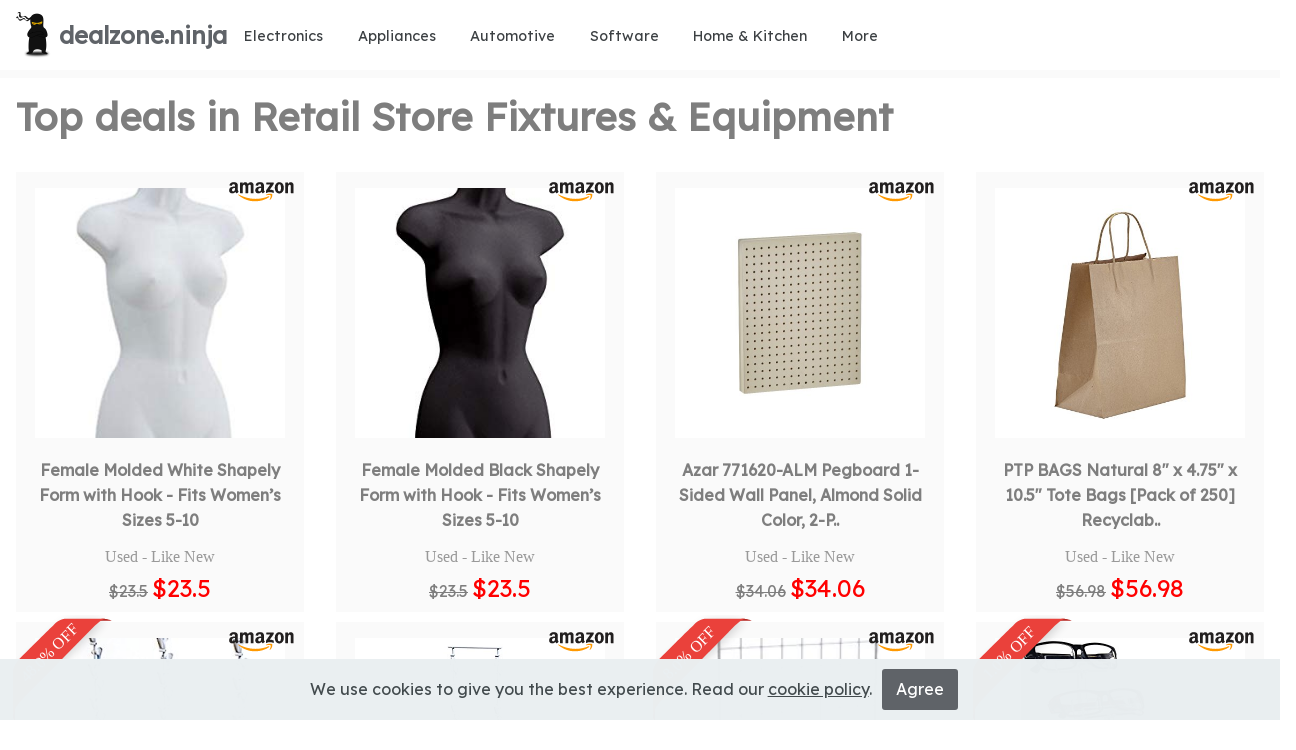

--- FILE ---
content_type: text/html
request_url: https://dealzone.ninja/category/retail-store-fixtures-equipment/
body_size: 23103
content:
<!DOCTYPE html>
<html amp lang="en">
<head>
  <meta charset="UTF-8">
  <meta http-equiv="X-UA-Compatible" content="IE=edge">
  <meta name="viewport" content="width=device-width, initial-scale=1, minimum-scale=1">
  <link rel="shortcut icon" href="/images/mbr-70x92.png" type="image/x-icon">
  <meta name="description" content="Cheap Retail Store Fixtures &amp; Equipment prices. ➤ We&#39;ve gathered the best Retail Store Fixtures &amp; Equipment discounts &amp; best prices from top websites. ➤ Buy online now.">

<title>Retail Store Fixtures &amp; Equipment Sale: Up to 70% Off | Best Discount Price for Today</title>


<link rel="canonical" href="https://dealzone.ninja/category/retail-store-fixtures-equipment/" hreflang="en">

<style amp-boilerplate>body {
    -webkit-animation: -amp-start 8s steps(1, end) 0s 1 normal both;
    -moz-animation: -amp-start 8s steps(1, end) 0s 1 normal both;
    -ms-animation: -amp-start 8s steps(1, end) 0s 1 normal both;
    animation: -amp-start 8s steps(1, end) 0s 1 normal both
}

@-webkit-keyframes -amp-start {
    from {
        visibility: hidden
    }
    to {
        visibility: visible
    }
}

@-moz-keyframes -amp-start {
    from {
        visibility: hidden
    }
    to {
        visibility: visible
    }
}

@-ms-keyframes -amp-start {
    from {
        visibility: hidden
    }
    to {
        visibility: visible
    }
}

@-o-keyframes -amp-start {
    from {
        visibility: hidden
    }
    to {
        visibility: visible
    }
}

@keyframes -amp-start {
    from {
        visibility: hidden
    }
    to {
        visibility: visible
    }
}</style>
<noscript>
    <style amp-boilerplate>body {
        -webkit-animation: none;
        -moz-animation: none;
        -ms-animation: none;
        animation: none
    }</style>
</noscript>
<style amp-custom>
    /* vietnamese */
    @font-face {
        font-family: 'Lexend Deca';
        font-style: normal;
        font-weight: 400;
        font-display: swap;
        src: local('Lexend Deca Regular'), local('LexendDeca-Regular'), url(https://fonts.gstatic.com/s/lexenddeca/v1/K2F1fZFYk-dHSE0UPPuwQ5qoJy_YZ2ONtuQ.woff2) format('woff2');
        unicode-range: U+0102-0103, U+0110-0111, U+0128-0129, U+0168-0169, U+01A0-01A1, U+01AF-01B0, U+1EA0-1EF9, U+20AB;
    }

    /* latin-ext */
    @font-face {
        font-family: 'Lexend Deca';
        font-style: normal;
        font-weight: 400;
        font-display: swap;
        src: local('Lexend Deca Regular'), local('LexendDeca-Regular'), url(https://fonts.gstatic.com/s/lexenddeca/v1/K2F1fZFYk-dHSE0UPPuwQ5qpJy_YZ2ONtuQ.woff2) format('woff2');
        unicode-range: U+0100-024F, U+0259, U+1E00-1EFF, U+2020, U+20A0-20AB, U+20AD-20CF, U+2113, U+2C60-2C7F, U+A720-A7FF;
    }

    /* latin */
    @font-face {
        font-family: 'Lexend Deca';
        font-style: normal;
        font-weight: 400;
        font-display: swap;
        src: local('Lexend Deca Regular'), local('LexendDeca-Regular'), url(https://fonts.gstatic.com/s/lexenddeca/v1/K2F1fZFYk-dHSE0UPPuwQ5qnJy_YZ2ON.woff2) format('woff2');
        unicode-range: U+0000-00FF, U+0131, U+0152-0153, U+02BB-02BC, U+02C6, U+02DA, U+02DC, U+2000-206F, U+2074, U+20AC, U+2122, U+2191, U+2193, U+2212, U+2215, U+FEFF, U+FFFD;
    }

    div, span, h1, h2, h3, h4, h5, h6, p, blockquote, a, ol, ul, li, figcaption, textarea, input {
        font: inherit
    }

    * {
        box-sizing: border-box;
        outline: none
    }

    *:focus {
        outline: none
    }

    body {
        position: relative;
        font-style: normal;
        line-height: 1.5;
        color: #7e7e7e
    }

    section {
        background-color: #ffffff;
        background-position: 50% 50%;
        background-repeat: no-repeat;
        background-size: cover
    }

    section, .container, .container-fluid {
        position: relative;
        word-wrap: break-word
    }

    h1, h2, h3, h4, h5, h6 {
        margin: 0;
        padding: 0
    }

    p, li, blockquote {
        line-height: 1.7
    }

    ul, ol, blockquote, p {
        margin-bottom: 0;
        margin-top: 0
    }

    a {
        cursor: pointer
    }

    a, a:hover {
        text-decoration: none
    }

    a.mbr-iconfont:hover {
        text-decoration: none
    }

    h1, h2, h3, h4, h5, h6, .display-1, .display-2, .display-4, .display-5, .display-7 {
        word-break: break-word;
        word-wrap: break-word
    }

    b, strong {
        font-weight: bold
    }

    blockquote {
        padding: 10px 0 10px 20px;
        position: relative;
        border-left: 3px solid
    }

    input:-webkit-autofill, input:-webkit-autofill:hover, input:-webkit-autofill:focus, input:-webkit-autofill:active {
        transition-delay: 9999s;
        transition-property: background-color, color
    }

    html, body {
        height: auto;
        min-height: 100vh
    }

    .mbr-section-title {
        margin: 0;
        padding: 0;
        font-style: normal;
        line-height: 1.2;
        width: 100%
    }

    .mbr-section-subtitle {
        line-height: 1.3;
        width: 100%
    }

    .mbr-text {
        font-style: normal;
        line-height: 1.6;
        width: 100%
    }

    .mbr-figure {
        align-self: center
    }

    .btn {
        text-align: center;
        position: relative;
        font-weight: 400;
        font-style: normal;
        white-space: normal;
        word-break: break-word;
        overflow: hidden;
        z-index: 1;
        margin-left: 0.8rem;
        margin-right: 0.8rem
    }

    .btn-form {
        padding: 1rem 2rem
    }

    .btn-form:hover {
        cursor: pointer
    }

    .note-popover .btn:after {
        display: none
    }

    .card-title {
        margin: 0
    }

    .card-img {
        position: relative;
        border-radius: 0;
        width: auto;
        flex-shrink: 0
    }

    .card-img img {
        width: 100%
    }

    .card {
        position: relative;
        background-color: transparent;
        border: none;
        border-radius: 0;
        width: 100%;
        padding-left: 1rem;
        padding-right: 1rem;
    }

    .card .card-wrapper {
        height: 100%
    }

    @media (max-width: 767px) {
        .card .card-wrapper {
            flex-direction: column
        }
    }

    .card img {
        height: 100%;
        -o-object-fit: cover;
        object-fit: cover;
        -o-object-position: center;
        object-position: center
    }

    @media (min-width: 992px) {
        .lg-pb {
            padding-bottom: 3rem
        }
    }

    @media (max-width: 991px) {
        .md-pb {
            padding-bottom: 2rem
        }
    }

    .card-inner, .items-list {
        display: flex;
        flex-direction: column
    }

    .items-list {
        list-style-type: none;
        padding: 0
    }

    .items-list .list-item {
        padding: 1rem 2rem
    }

    .card-head {
        padding: 1.5rem 2rem
    }

    .card-price-wrap {
        padding: 1rem 2rem;
        display: flex;
        flex-direction: column
    }

    .card-button {
        padding: 1rem;
        margin: 0
    }

    .gallery-img-wrap {
        position: relative;
        height: 100%
    }

    .gallery-img-wrap:hover {
        cursor: pointer
    }

    .gallery-img-wrap:hover span, .gallery-img-wrap:hover .caption-on-hover {
        opacity: 1
    }

    .gallery-img-wrap:hover:after {
        opacity: .5
    }

    .gallery-img-wrap amp-img {
        height: 100%
    }

    .gallery-img-wrap:after {
        content: "";
        position: absolute;
        top: 0;
        bottom: 0;
        left: 0;
        right: 0;
        background: #000;
        opacity: 0;
        transition: opacity .3s;
        pointer-events: none
    }

    .gallery-img-wrap span, .gallery-img-wrap .img-caption {
        position: absolute;
        z-index: 3;
        pointer-events: none
    }

    .gallery-img-wrap span, .gallery-img-wrap .caption-on-hover {
        opacity: 0;
        transition: opacity .3s
    }

    .gallery-img-wrap span {
        left: 50%;
        top: 50%;
        -webkit-transform: translate(-50%, -50%);
        transform: translate(-50%, -50%);
        color: #000;
        background-color: #fff;
        font-size: 1rem;
        width: 2rem;
        height: 2rem;
        padding: .5rem;
        border-radius: 50%
    }

    .gallery-img-wrap .img-caption {
        left: 0;
        right: 0
    }

    .gallery-img-wrap .img-caption.caption-top {
        top: 0
    }

    .gallery-img-wrap .img-caption.caption-bottom {
        bottom: 0
    }

    .gallery-img-wrap .img-caption:not(.caption-on-hover):after {
        content: "";
        position: absolute;
        top: 0;
        left: 0;
        right: 0;
        height: 100%;
        transition: opacity .3s;
        z-index: -1;
        pointer-events: none
    }

    .is-builder .gallery-img-wrap span {
        pointer-events: all
    }

    .is-builder .gallery-img-wrap .img-caption > * {
        pointer-events: all
    }

    .icons-list a {
        margin-right: 1.1rem
    }

    .icons-list a:last-child {
        margin-right: 0
    }

    .counter-container {
        position: relative
    }

    .counter-container ol li {
        margin-bottom: 2rem
    }

    .counter-container.stylizedCounters ol {
        counter-reset: section
    }

    .counter-container.stylizedCounters ol li {
        z-index: 3;
        list-style: none
    }

    .counter-container.stylizedCounters ol li:before {
        z-index: 2;
        position: absolute;
        left: 0px;
        counter-increment: section;
        content: counters(section, ".") " ";
        text-align: center;
        margin: 0 10px;
        line-height: 37px;
        width: 40px;
        height: 40px;
        transition: all .2s;
        color: #232323;
        font-size: 25px;
        border-radius: 50%;
        font-weight: bold
    }

    .timeline-wrap {
        position: relative
    }

    .timeline-wrap .iconBackground {
        position: absolute;
        left: 50%;
        width: 20px;
        height: 20px;
        line-height: 30px;
        text-align: center;
        border-radius: 50%;
        font-size: 30px;
        display: inline-block;
        background-color: #232323;
        top: 20px;
        margin-left: -10px
    }

    @media (max-width: 768px) {
        .timeline-wrap .iconBackground {
            left: 0
        }
    }

    .separline {
        position: relative
    }

    @media (max-width: 768px) {
        .separline:not(.last-child) {
            padding-bottom: 2rem
        }
    }

    .separline:before {
        position: absolute;
        content: "";
        width: 2px;
        background-color: #232323;
        left: calc(50% - 1px);
        height: calc(100% - 20px);
        top: 40px
    }

    @media (max-width: 768px) {
        .separline:before {
            left: 0
        }
    }

    .lightbox {
        background: rgba(0, 0, 0, 0.8);
        width: 100%;
        height: 100%;
        left: 0;
        top: 0;
        position: absolute;
        display: flex;
        align-items: center;
        justify-content: center
    }

    .hidden {
        visibility: hidden
    }

    .super-hide {
        display: none
    }

    .inactive {
        -webkit-user-select: none;
        -moz-user-select: none;
        -ms-user-select: none;
        user-select: none;
        pointer-events: none;
        -webkit-user-drag: none;
        user-drag: none
    }

    .popover-content ul.show {
        min-height: 155px
    }

    .mbr-white {
        color: #ffffff
    }

    .align-left {
        text-align: left
    }

    .align-left .list-item {
        justify-content: flex-start
    }

    .align-center {
        text-align: center
    }

    .align-center .list-item {
        justify-content: center
    }

    .align-right {
        text-align: right
    }

    .align-right .list-item {
        justify-content: flex-end
    }

    @media (max-width: 767px) {
        .align-left, .align-center, .align-right {
            text-align: center
        }

        .align-left .list-item, .align-center .list-item, .align-right .list-item {
            justify-content: center
        }
    }

    .mbr-thin {
        font-weight: 100
    }

    .mbr-extralight {
        font-weight: 200
    }

    .mbr-light {
        font-weight: 300
    }

    .mbr-regular {
        font-weight: 400
    }

    .mbr-medium {
        font-weight: 500
    }

    .mbr-semibold {
        font-weight: 600
    }

    .mbr-bold {
        font-weight: 700
    }

    .mbr-extrabold {
        font-weight: 800
    }

    .mbr-black {
        font-weight: 900
    }

    .mbr-section-btn {
        margin-left: -.8rem;
        margin-right: -.8rem;
        font-size: 0
    }

    nav .mbr-section-btn {
        margin-left: 0rem;
        margin-right: 0rem
    }

    .btn .mbr-iconfont, .btn.btn-sm .mbr-iconfont {
        cursor: pointer;
        margin-right: 0.5rem
    }

    .btn.btn-md .mbr-iconfont, .btn.btn-md .mbr-iconfont {
        margin-right: 0.8rem
    }

    [type="submit"] {
        -webkit-appearance: none
    }

    .mbr-fullscreen .mbr-overlay {
        min-height: 100vh
    }

    .mbr-fullscreen {
        display: flex;
        display: -moz-flex;
        display: -ms-flex;
        display: -o-flex;
        align-items: center;
        -webkit-align-items: center;
        height: 100vh;
        padding-top: 5.2rem;
        padding-bottom: 3rem
    }

    .mbr-overlay {
        bottom: 0;
        left: 0;
        position: absolute;
        right: 0;
        top: 0;
        z-index: 0
    }

    .is-builder section.horizontal-menu .ampstart-btn {
        display: none
    }

    @media (max-width: 991px) {
        .is-builder section.horizontal-menu .navbar-toggler {
            display: block
        }
    }

    .is-builder section.horizontal-menu .dropdown-menu {
        z-index: auto;
        opacity: 1;
        pointer-events: auto
    }

    .map-placeholder {
        display: none
    }

    .google-map {
        position: relative;
        width: 100%
    }

    @media (max-width: 992px) {
        .google-map {
            padding: 0;
            margin: 0
        }
    }

    div[submit-success] > * {
        padding: 1rem;
        margin-bottom: 1rem
    }

    div[submit-error] > * {
        padding: 1rem;
        margin-bottom: 1rem
    }

    textarea[type="hidden"] {
        display: none
    }

    amp-img {
        width: 100%
    }

    amp-img img {
        max-height: 100%;
        max-width: 100%;
        -o-object-fit: cover;
        object-fit: cover
    }

    img.mbr-temp {
        width: 100%
    }

    .rounded {
        border-radius: 50%
    }

    .is-builder .nodisplay + img[async], .is-builder .nodisplay + img[decoding="async"], .is-builder amp-img > a + img[async], .is-builder amp-img > a + img[decoding="async"] {
        display: none
    }

    html:not(.is-builder) amp-img > a {
        position: absolute;
        top: 0;
        bottom: 0;
        left: 0;
        right: 0;
        z-index: 1
    }

    .is-builder .temp-amp-sizer {
        position: absolute
    }

    .is-builder amp-youtube .temp-amp-sizer, .is-builder amp-vimeo .temp-amp-sizer {
        position: static
    }

    .is-builder section.horizontal-menu .ampstart-btn {
        display: none
    }

    @media (max-width: 991px) {
        .is-builder section.horizontal-menu .navbar-toggler {
            display: block
        }
    }

    .is-builder section.horizontal-menu .dropdown-menu {
        z-index: auto;
        opacity: 1;
        pointer-events: auto
    }

    .is-builder section.horizontal-menu .nav-dropdown .link.dropdown-toggle[aria-expanded="true"] {
        margin-right: 0;
        padding: 0.667em 1em
    }

    .mobirise-spinner {
        position: absolute;
        top: 50%;
        left: 40%;
        margin-left: 10%;
        -webkit-transform: translate3d(-50%, -50%, 0);
        z-index: 4
    }

    .mobirise-spinner em {
        width: 24px;
        height: 24px;
        border-radius: 100%;
        display: inline-block;
        -webkit-animation: slide 1s infinite
    }

    .mobirise-spinner em:nth-child(1) {
        -webkit-animation-delay: 0.1s
    }

    .mobirise-spinner em:nth-child(2) {
        -webkit-animation-delay: 0.2s
    }

    .mobirise-spinner em:nth-child(3) {
        -webkit-animation-delay: 0.3s
    }

    @-webkit-keyframes slide {
        0% {
            -webkit-transform: scale(1)
        }
        50% {
            opacity: 0.3;
            -webkit-transform: scale(2)
        }
        100% {
            -webkit-transform: scale(1)
        }
    }

    @keyframes slide {
        0% {
            -webkit-transform: scale(1)
        }
        50% {
            opacity: 0.3;
            -webkit-transform: scale(2)
        }
        100% {
            -webkit-transform: scale(1)
        }
    }

    .mobirise-loader .amp-active > div {
        display: none
    }

    .form-block {
        z-index: 1;
        background-color: transparent;
        padding: 3rem;
        position: relative;
        overflow: hidden
    }

    .form-block .mbr-overlay {
        z-index: -1
    }

    @media (max-width: 992px) {
        .form-block {
            padding: 1rem
        }
    }

    form input, form textarea, form select {
        border-radius: 0;
        width: 100%;
        padding: 1rem;
        border: 1px solid #e0e0e0;
        background: #f3f4f5
    }

    form input:focus, form textarea:focus, form select:focus {
        outline: none
    }

    form input[type="checkbox"], form input[type="radio"] {
        border: none;
        background: none;
        width: auto
    }

    form textarea.field-input {
        height: 200px
    }

    form .btn {
        margin-left: 0;
        margin-right: 0
    }

    form .field {
        padding-top: 0.75rem;
        padding-bottom: 0.75rem
    }

    form .fieldset {
        display: flex;
        justify-content: center;
        flex-wrap: wrap;
        align-items: center
    }

    .container {
        padding-right: 1rem;
        padding-left: 1rem;
        width: 100%;
        margin-right: auto;
        margin-left: auto
    }

    @media (max-width: 767px) {
        .container {
            max-width: 540px
        }
    }

    @media (min-width: 768px) {
        .container {
            max-width: 720px
        }
    }

    @media (min-width: 992px) {
        .container {
            max-width: 960px
        }
    }

    @media (min-width: 1200px) {
        .container {
            max-width: 1140px
        }
    }

    .container-fluid {
        width: 100%;
        margin-right: auto;
        margin-left: auto;
        padding-left: 1rem;
        padding-right: 1rem
    }

    .media-container-row {
        display: flex;
        flex-wrap: wrap
    }

    @media (min-width: 992px) {
        .media-container-row {
            flex-wrap: nowrap
        }
    }

    .mbr-flex {
        display: flex
    }

    .flex-wrap {
        flex-wrap: wrap
    }

    .mbr-jc-s {
        justify-content: flex-start
    }

    .mbr-jc-c {
        justify-content: center
    }

    .mbr-jc-e {
        justify-content: flex-end
    }

    .mbr-row, .mbr-form-row {
        display: flex;
        flex-wrap: wrap;
        margin-right: -1rem;
        margin-left: -1rem
    }

    .mbr-form-row {
        margin-right: -0.5rem;
        margin-left: -0.5rem
    }

    .mbr-form-row > [class*="mbr-col"] {
        padding-left: 0.5rem;
        padding-right: 0.5rem
    }

    .mbr-row-reverse {
        flex-direction: row-reverse
    }

    .mbr-column {
        flex-direction: column
    }

    @media (max-width: 767px) {
        .mbr-col-sm-12 {
            flex: 0 0 100%;
            max-width: 100%;
            padding-right: 1rem;
            padding-left: 1rem
        }
    }

    .mbr-col {
        flex: 1 1 auto;
        max-width: 100%;
        padding-right: 1rem;
        padding-left: 1rem
    }

    .mbr-col-auto {
        flex: 0 0 auto;
        width: auto;
        padding-right: 1rem;
        padding-left: 1rem
    }

    @media (min-width: 768px) {
        .mbr-col-md-3 {
            flex: 0 0 25%;
            max-width: 25%;
            padding-right: 1rem;
            padding-left: 1rem
        }

        .mbr-col-md-4 {
            flex: 0 0 33.333333%;
            max-width: 33.333333%;
            padding-right: 1rem;
            padding-left: 1rem
        }

        .mbr-col-md-5 {
            flex: 0 0 41.666667%;
            max-width: 41.666667%;
            padding-right: 1rem;
            padding-left: 1rem
        }

        .mbr-col-md-6 {
            flex: 0 0 50%;
            max-width: 50%;
            padding-right: 1rem;
            padding-left: 1rem
        }

        .mbr-col-md-7 {
            flex: 0 0 58.333333%;
            max-width: 58.333333%;
            padding-right: 1rem;
            padding-left: 1rem
        }

        .mbr-col-md-8 {
            flex: 0 0 66.666667%;
            max-width: 66.666667%;
            padding-left: 1rem;
            padding-right: 1rem
        }

        .mbr-col-md-10 {
            flex: 0 0 83.333333%;
            max-width: 83.333333%;
            padding-left: 1rem;
            padding-right: 1rem
        }

        .mbr-col-md-12 {
            flex: 0 0 100%;
            max-width: 100%;
            padding-right: 1rem;
            padding-left: 1rem
        }
    }

    @media (min-width: 992px) {
        .mbr-col-lg-2 {
            flex: 0 0 16.666667%;
            max-width: 16.666667%;
            padding-right: 1rem;
            padding-left: 1rem
        }

        .mbr-col-lg-3 {
            flex: 0 0 25%;
            max-width: 25%;
            padding-right: 1rem;
            padding-left: 1rem
        }

        .mbr-col-lg-4 {
            flex: 0 0 33.33%;
            max-width: 33.33%;
            padding-right: 1rem;
            padding-left: 1rem
        }

        .mbr-col-lg-5 {
            flex: 0 0 41.666%;
            max-width: 41.666%;
            padding-right: 1rem;
            padding-left: 1rem
        }

        .mbr-col-lg-6 {
            flex: 0 0 50%;
            max-width: 50%;
            padding-right: 1rem;
            padding-left: 1rem
        }

        .mbr-col-lg-7 {
            flex: 0 0 58.333333%;
            max-width: 58.333333%;
            padding-right: 1rem;
            padding-left: 1rem
        }

        .mbr-col-lg-8 {
            flex: 0 0 66.666667%;
            max-width: 66.666667%;
            padding-left: 1rem;
            padding-right: 1rem
        }

        .mbr-col-lg-9 {
            flex: 0 0 75%;
            max-width: 75%;
            padding-left: 1rem;
            padding-right: 1rem
        }

        .mbr-col-lg-10 {
            flex: 0 0 83.3333%;
            max-width: 83.3333%;
            padding-right: 1rem;
            padding-left: 1rem
        }

        .mbr-col-lg-12 {
            flex: 0 0 100%;
            max-width: 100%;
            padding-right: 1rem;
            padding-left: 1rem
        }
    }

    .btn-icon {
        display: none
    }

    .mbr-pt-1 {
        padding-top: .5rem
    }

    .mbr-pt-2 {
        padding-top: 1rem
    }

    .mbr-pt-3 {
        padding-top: 1.5rem
    }

    .mbr-pt-4 {
        padding-top: 2rem
    }

    .mbr-pt-5 {
        padding-top: 3rem
    }

    .mbr-pb-1 {
        padding-bottom: .5rem
    }

    .mbr-pb-2 {
        padding-bottom: 1rem
    }

    .mbr-pb-3 {
        padding-bottom: 1.5rem
    }

    .mbr-pb-4 {
        padding-bottom: 2rem
    }

    .mbr-pb-5 {
        padding-bottom: 3rem
    }

    .mbr-px-1 {
        padding-left: .5rem;
        padding-right: .5rem
    }

    .mbr-px-2 {
        padding-left: 1rem;
        padding-right: 1rem
    }

    .mbr-px-3 {
        padding-left: 1.5rem;
        padding-right: 1.5rem
    }

    .mbr-px-4 {
        padding-left: 2rem;
        padding-right: 2rem
    }

    @media (max-width: 991px) {
        .mbr-px-4 {
            padding-left: 1rem;
            padding-right: 1rem
        }
    }

    .mbr-px-5 {
        padding-left: 3rem;
        padding-right: 3rem
    }

    @media (max-width: 991px) {
        .mbr-px-5 {
            padding-left: 1rem;
            padding-right: 1rem
        }
    }

    .mbr-py-1 {
        padding-top: .5rem;
        padding-bottom: .5rem
    }

    .mbr-py-2 {
        padding-top: 1rem;
        padding-bottom: 1rem
    }

    @media (max-width: 767px) {
        .mbr-py-2 {
            padding-top: 0rem;
            padding-bottom: 0rem
        }
    }

    .mbr-py-3 {
        padding-top: 1.5rem;
        padding-bottom: 1.5rem
    }

    @media (max-width: 991px) {
        .mbr-py-3 {
            padding-top: 1rem;
            padding-bottom: 1rem
        }
    }

    .mbr-py-4 {
        padding-top: 1rem;
        padding-bottom: 1rem
    }

    @media (max-width: 991px) {
        .mbr-py-4 {
            padding-top: 1rem;
            padding-bottom: 1rem
        }
    }

    .mbr-py-5 {
        padding-top: 3rem;
        padding-bottom: 3rem
    }

    @media (max-width: 991px) {
        .mbr-py-5 {
            padding-top: 1rem;
            padding-bottom: 1rem
        }
    }

    .mbr-p-1 {
        padding: .5rem
    }

    .mbr-p-2 {
        padding: 1rem
    }

    .mbr-p-3 {
        padding: 1.5rem
    }

    @media (max-width: 991px) {
        .mbr-p-3 {
            padding: 1rem
        }
    }

    .mbr-p-4 {
        padding: 2rem
    }

    @media (max-width: 991px) {
        .mbr-p-4 {
            padding: 1rem
        }
    }

    .mbr-p-5 {
        padding: 3rem
    }

    @media (max-width: 991px) {
        .mbr-p-5 {
            padding: 1rem
        }
    }

    .mbr-ml-auto {
        margin-left: auto
    }

    .mbr-mr-auto {
        margin-right: auto
    }

    .mbr-m-auto {
        margin: auto
    }

    amp-img, img {
        height: 100%;
        width: 100%
    }

    amp-sidebar {
        background: transparent
    }

    #scrollToTopMarker {
        position: absolute;
        width: 0px;
        height: 0px;
        top: 300px
    }

    #scrollToTopButton {
        position: fixed;
        bottom: 25px;
        right: 25px;
        opacity: .4;
        z-index: 5000;
        font-size: 32px;
        height: 60px;
        width: 60px;
        border: none;
        border-radius: 3px;
        cursor: pointer
    }

    #scrollToTopButton:focus {
        outline: none
    }

    #scrollToTopButton a:before {
        content: '';
        position: absolute;
        height: 40%;
        top: 36%;
        width: 2px;
        left: calc(50% - 1px)
    }

    #scrollToTopButton a:after {
        content: '';
        position: absolute;
        border-top: 2px solid;
        border-right: 2px solid;
        width: 40%;
        height: 40%;
        left: calc(30% - 1px);
        bottom: 30%;
        -webkit-transform: rotate(-45deg);
        transform: rotate(-45deg)
    }

    .is-builder #scrollToTopButton a:after {
        left: 30%
    }

    .is-builder .menu {
        overflow: visible
    }

    .flex-al-c {
        align-items: center
    }

    .tt-upc {
        text-transform: uppercase
    }

    .color-theme {
        color: #7567f8
    }

    .hidden-slide {
        display: none
    }

    .visible-slide {
        display: flex
    }

    .form-check {
        margin-bottom: 0
    }

    .form-check-label {
        padding-left: 0
    }

    .form-check-input {
        position: relative;
        margin: 4px
    }

    .form-check-inline {
        display: inline-flex;
        align-items: center;
        padding-left: 0;
        margin-right: .75rem
    }

    .nav-dropdown .link {
        transition: 0.35s ease
    }

    section.menu {
        min-height: 70px
    }

    section.menu2 {
        min-height: 80px
    }

    .is-builder .menu {
        overflow: visible
    }

    section, .container, .container-fluid {
        position: relative;
        word-wrap: break-word
    }

    section {
        background-position: 50% 50%;
        background-repeat: no-repeat;
        background-size: cover
    }

    .line-animation:hover::before {
        opacity: 1.0;
        -webkit-transform: scale(1) translateY(0px);
        transform: scale(1) translateY(0px)
    }

    .line-animation::before {
        content: "";
        opacity: 0.0;
        -webkit-transform-origin: center center;
        transform-origin: center center;
        -webkit-transform: scale(0) translateY(5px);
        transform: scale(0) translateY(5px);
        transition: all 350ms cubic-bezier(0.1, 0.1, 0, 1);
        position: absolute;
        bottom: -2px;
        width: 100%;
        height: 2px;
        background-color: currentColor;
        margin-left: auto;
        margin-right: auto;
        left: 0;
        right: 0
    }

    .shadow:hover {
        box-shadow: 0 2px 11px 0 rgba(0, 0, 0, 0.2)
    }

    .amp-carousel-button-next {
        background-image: url("data:image/svg+xml,%3Csvg xmlns='http://www.w3.org/2000/svg' xmlns:xlink='http://www.w3.org/1999/xlink' version='1.1' id='Capa_1' x='0px' y='0px' width='451.846px' height='451.847px' fill='%237e7e7e' viewBox='0 0 451.846 451.847' style='enable-background:new 0 0 451.846 451.847;' xml:space='preserve'%3E%3Cg%3E%3Cpath d='M345.441,248.292L151.154,442.573c-12.359,12.365-32.397,12.365-44.75,0c-12.354-12.354-12.354-32.391,0-44.744 L278.318,225.92L106.409,54.017c-12.354-12.359-12.354-32.394,0-44.748c12.354-12.359,32.391-12.359,44.75,0l194.287,194.284 c6.177,6.18,9.262,14.271,9.262,22.366C354.708,234.018,351.617,242.115,345.441,248.292z'/%3E%3C/g%3E%3Cg%3E%3C/g%3E%3Cg%3E%3C/g%3E%3C/svg%3E")
    }

    .amp-carousel-button-prev {
        background-image: url("data:image/svg+xml,%3Csvg xmlns='http://www.w3.org/2000/svg' xmlns:xlink='http://www.w3.org/1999/xlink' version='1.1' id='Layer_1' x='0px' y='0px' viewBox='0 0 492 492' fill='%237e7e7e' style='enable-background:new 0 0 492 492;' xml:space='preserve'%3E%3Cg%3E%3Cg%3E%3Cpath d='M198.608,246.104L382.664,62.04c5.068-5.056,7.856-11.816,7.856-19.024c0-7.212-2.788-13.968-7.856-19.032l-16.128-16.12 C361.476,2.792,354.712,0,347.504,0s-13.964,2.792-19.028,7.864L109.328,227.008c-5.084,5.08-7.868,11.868-7.848,19.084 c-0.02,7.248,2.76,14.028,7.848,19.112l218.944,218.932c5.064,5.072,11.82,7.864,19.032,7.864c7.208,0,13.964-2.792,19.032-7.864 l16.124-16.12c10.492-10.492,10.492-27.572,0-38.06L198.608,246.104z'/%3E%3C/g%3E%3C/g%3E%3C/svg%3E")
    }

    .nav-item:focus, .nav-link:focus {
        outline: none
    }

    .main-wrapper {
        width: 100%;
        display: flex;
        justify-content: space-between;
        align-items: center
    }

    .navbar {
        flex-direction: row;
        justify-content: space-between;
        z-index: 100;
        display: flex;
        width: 100%;
        min-height: 70px;
        transition: all .3s
    }

    .navbar .navbar-logo {
        margin-right: .5rem
    }

    .navbar .navbar-logo img {
        height: 100%
    }

    .navbar .dropdown-item {
        padding: .25rem 1.5rem
    }

    .navbar-collapse {
        z-index: 1
    }

    @media (min-width: 992px) {
        .navbar-collapse {
            display: flex;
            align-items: center;
            justify-content: flex-start
        }
    }

    button.navbar-toggler {
        display: none;
        outline: none;
        height: 20px;
        cursor: pointer;
        transition: all .2s;
        position: relative;
        align-self: center
    }

    button.navbar-toggler .hamburger span {
        position: absolute;
        right: 0;
        width: 18px;
        height: 2px;
        border-right: 5px
    }

    .nav-link .mbr-iconfont, .dropdown-item .mbr-iconfont {
        margin-right: .2rem
    }

    @media (max-width: 991px) {
        .navbar-collapse {
            min-height: 100vh;
            padding: 1rem 1rem;
            display: none;
            position: absolute;
            top: 0;
            left: 0
        }

        .dropdown-menu {
            position: relative
        }

        .dropdown-menu .dropdown-submenu {
            left: 0
        }

        .dropdown-menu .dropdown-item {
            padding: .25rem 1.5rem;
            text-align: left;
            margin: 0
        }

        .dropdown-menu .dropdown-item:after {
            right: auto
        }
    }

    .navbar.navbar-expand-lg .dropdown .dropdown-menu .dropdown-submenu {
        margin: 0;
        left: 100%
    }

    .navbar-nav {
        list-style-type: none;
        display: flex;
        flex-direction: row;
        padding-left: 0
    }

    .nav-dropdown .dropdown-menu {
        border-radius: 0;
        border: 0;
        left: 0;
        margin: 0;
        min-width: 10rem;
        padding-bottom: 1.25rem;
        padding-top: 1.25rem;
        box-shadow: 0px 3px 21.88px 0.12px rgba(0, 0, 0, 0.1)
    }

    .nav-dropdown .dropdown-menu .dropdown {
        position: relative
    }

    .nav-dropdown .dropdown-menu .dropdown-item {
        font-weight: 400;
        line-height: 2;
        display: flex;
        align-items: center;
        width: 100%;
        padding: .25rem 1.5rem;
        clear: both;
        text-align: left;
        white-space: nowrap;
        background: 0 0;
        border: 0
    }

    @media (min-width: 992px) {
        .nav-dropdown .dropdown-menu .dropdown-item {
            display: inline-block;
            width: 100%;
            text-align: left
        }
    }

    .nav-dropdown .dropdown-submenu {
        top: 0
    }

    @media (min-width: 992px) {
        .nav-dropdown .dropdown-submenu {
            width: 200px
        }

        .nav-dropdown .dropdown-submenu .dropdown {
            width: 100%
        }
    }

    @media (max-width: 767px) {
        .navbar-collapse {
            width: 100%
        }
    }

    @media (max-width: 992px) {
        .dropdown-toggle[data-toggle="dropdown-submenu"]:after {
            position: relative;
            display: inline-block;
            width: 5px;
            height: 5px;
            margin-left: .5rem;
            margin-top: -0.25rem;
            vertical-align: .255em;
            content: "";
            border: 1px solid;
            border-left: none;
            border-top: none;
            -webkit-transform: rotate(45deg);
            transform: rotate(45deg);
            top: 55%
        }

        .navbar {
            flex-direction: row
        }

        ul.navbar-nav {
            flex-direction: column
        }
    }

    .nav-dropdown .dropdown-menu {
        position: absolute
    }

    .nav-dropdown .dropdown-menu .dropdown {
        position: relative
    }

    .nav-dropdown .dropdown-menu .dropdown-item {
        display: flex;
        align-items: center;
        white-space: nowrap
    }

    @media (min-width: 992px) {
        .nav-dropdown .dropdown-menu .dropdown-item {
            display: inline-block;
            width: 100%;
            text-align: left
        }
    }

    ul.navbar-nav {
        flex-wrap: wrap
    }

    .nav-item.dropdown {
        position: relative
    }

    .nav-item.dropdown .dropdown-menu {
        z-index: -1;
        opacity: 0;
        pointer-events: none
    }

    @media (max-width: 991px) {
        .navbar {
            flex-direction: row
        }

        ul.navbar-nav {
            flex-direction: column
        }

        .nav-dropdown .dropdown-menu .dropdown-item {
            justify-content: center;
            display: flex;
            align-items: center
        }
    }

    .navbar-brand {
        display: flex;
        flex-shrink: 0;
        align-items: center;
        margin-right: 0;
        padding: 0;
        transition: all .3s;
        word-break: break-word;
        z-index: 1
    }

    .navbar-brand .navbar-caption-wrap {
        display: flex
    }

    .navbar-brand .navbar-caption {
        line-height: inherit;
        font-weight: 600
    }

    .navbar-brand .navbar-logo a {
        outline: none
    }

    .navbar-expand-lg .navbar-nav .nav-link {
        padding: 0
    }

    .navbar .dropdown.open > .dropdown-menu {
        display: block
    }

    ul.navbar-nav {
        flex-wrap: wrap
    }

    .sidebar {
        padding: 1rem 0;
        margin: 0
    }

    .sidebar a {
        display: block;
        text-decoration: none;
        margin-bottom: 10px
    }

    .open {
        -webkit-transform: translateX(0%);
        transform: translateX(0%);
        display: block;
        z-index: 1000
    }

    .ampstart-btn {
        display: flex;
        align-self: center
    }

    @media (min-width: 992px) {
        .ampstart-btn, amp-sidebar {
            display: none
        }
    }

    .icons-list {
        display: flex;
        align-items: center
    }

    .wrapper-logo-navbar {
        display: flex
    }

    .close-sidebar {
        width: 30px;
        height: 30px;
        position: relative;
        cursor: pointer;
        background-color: transparent;
        border: none
    }

    .close-sidebar span {
        position: absolute;
        left: 0;
        width: 30px;
        height: 2px;
        border-right: 5px
    }

    .builder-sidebar {
        position: relative;
        min-height: 100vh;
        z-index: 1030;
        padding: 1rem 2rem;
        max-width: 20rem;
        min-width: 250px
    }

    .builder-sidebar .dropdown {
        position: relative
    }

    .dropdown-toggle[data-toggle="dropdown-submenu"]::after {
        border-left: none
    }

    @media (max-width: 992px) {
        .navbar-brand {
            margin-left: 1.5rem
        }
    }

    button.navbar-toggler .hamburger span:nth-child(1) {
        top: 0;
        transition: all .2s
    }

    button.navbar-toggler .hamburger span:nth-child(2) {
        top: 8px;
        transition: all .15s
    }

    button.navbar-toggler .hamburger span:nth-child(3) {
        top: 8px;
        transition: all .15s
    }

    button.navbar-toggler .hamburger span:nth-child(4) {
        top: 16px;
        transition: all .2s
    }

    nav.opened .navbar-toggler:not(.hide) .hamburger span:nth-child(1) {
        top: 8px;
        width: 0;
        opacity: 0;
        right: 50%;
        transition: all .2s
    }

    nav.opened .navbar-toggler:not(.hide) .hamburger span:nth-child(2) {
        -webkit-transform: rotate(45deg);
        transform: rotate(45deg);
        transition: all .25s
    }

    nav.opened .navbar-toggler:not(.hide) .hamburger span:nth-child(3) {
        -webkit-transform: rotate(-45deg);
        transform: rotate(-45deg);
        transition: all .25s
    }

    nav.opened .navbar-toggler:not(.hide) .hamburger span:nth-child(4) {
        top: 8px;
        width: 0;
        opacity: 0;
        right: 50%;
        transition: all .2s
    }

    @media (min-width: 992px) {
        .dropdown-menu .dropdown-toggle:after {
            display: inline-block;
            width: 5px;
            height: 5px;
            margin-left: .5rem;
            margin-top: -0.25rem;
            vertical-align: .255em;
            content: "";
            border: 1px solid;
            border-left: none;
            border-top: none;
            -webkit-transform: rotate(45deg);
            transform: rotate(45deg);
            position: absolute;
            right: 1.1538em;
            top: 50%
        }

        
        
        
        
        
        
        
        
        
        
        
        
        
        
        
        
        
    }

    .ampstart-btn.hamburger {
        position: relative;
        right: 20px;
        margin-left: auto;
        width: 30px;
        height: 20px;
        background: none;
        border: none;
        cursor: pointer;
        z-index: 1000
    }

    .ampstart-btn.hamburger:focus {
        outline: none
    }

    .ampstart-btn.hamburger span {
        position: absolute;
        right: 0;
        width: 30px;
        height: 2px;
        border-right: 5px
    }

    .ampstart-btn.hamburger span:nth-child(1) {
        top: 0;
        transition: all .2s
    }

    .ampstart-btn.hamburger span:nth-child(2) {
        top: 8px;
        transition: all .15s
    }

    .ampstart-btn.hamburger span:nth-child(3) {
        top: 8px;
        transition: all .15s
    }

    .ampstart-btn.hamburger span:nth-child(4) {
        top: 16px;
        transition: all .2s
    }

    body {
        font-family: Roboto;
    }

    blockquote {
        border-color: #5f6368;
    }

    div[submit-success] {
        background: #7e7e7e;
        color: #ffffff;
    }

    div[submit-error] {
        background: #1a73e8;
        color: #ffffff;
    }

    .display-1 {
        font-family: 'Lexend Deca', sans-serif;
        font-size: 5rem;
        line-height: 1.2;
        letter-spacing: 1px;
        font-weight: 600;
    }

    .display-2 {
        font-family: 'Lexend Deca', sans-serif;
        font-size: 2.4rem;
        line-height: 1.2;
        font-weight: 600;
    }

    .display-4 {
        font-family: 'Lexend Deca', sans-serif;
        font-size: 0.9rem;
        line-height: 1.4;
    }

    .display-5 {
        font-family: 'Lexend Deca', sans-serif;
        font-size: 1.5rem;
        line-height: 1.3;
        font-weight: 600;
    }

    .display-7 {
        font-family: 'Lexend Deca', sans-serif;
        font-size: 1rem;
        line-height: 1.6;
        font-weight: 400;
    }

    .display-1 .mbr-iconfont-btn {
        font-size: 5rem;
        width: 5rem;
    }

    .display-2 .mbr-iconfont-btn {
        font-size: 2.4rem;
        width: 2.4rem;
    }

    .display-4 .mbr-iconfont-btn {
        font-size: 0.9rem;
        width: 0.9rem;
    }

    .display-5 .mbr-iconfont-btn {
        font-size: 1.5rem;
        width: 1.5rem;
    }

    .display-7 .mbr-iconfont-btn {
        font-size: 1rem;
        width: 1rem;
    }

    .mbr-form input, .mbr-form textarea, .mbr-form select {
        font-family: 'Lexend Deca', sans-serif;
        font-size: 0.9rem;
        line-height: 1;
    }

    @media (max-width: 768px) {
        .display-1 {
            font-size: 4rem;
            font-size: calc(2.4rem + (5 - 2.4) * ((100vw - 20rem) / (48 - 20)));
            line-height: calc(1.4 * (2.4rem + (5 - 2.4) * ((100vw - 20rem) / (48 - 20))));
        }

        .display-2 {
            font-size: 1.92rem;
            font-size: calc(1.49rem + (2.4 - 1.49) * ((100vw - 20rem) / (48 - 20)));
            line-height: calc(1.4 * (1.49rem + (2.4 - 1.49) * ((100vw - 20rem) / (48 - 20))));
        }

        .display-4 {
            font-size: 0.72rem;
            font-size: calc(0.965rem + (0.9 - 0.965) * ((100vw - 20rem) / (48 - 20)));
            line-height: calc(1.4 * (0.965rem + (0.9 - 0.965) * ((100vw - 20rem) / (48 - 20))));
        }

        .display-5 {
            font-size: 1.2rem;
            font-size: calc(1.175rem + (1.5 - 1.175) * ((100vw - 20rem) / (48 - 20)));
            line-height: calc(1.4 * (1.175rem + (1.5 - 1.175) * ((100vw - 20rem) / (48 - 20))));
        }

        .display-7 {
            font-size: 0.8rem;
            font-size: calc(1rem + (1 - 1) * ((100vw - 20rem) / (48 - 20)));
            line-height: calc(1.4 * (1rem + (1 - 1) * ((100vw - 20rem) / (48 - 20))));
        }
    }

    .btn {
        padding: 6px 12px;
        border-radius: 3px;
    }

    .btn-sm {
        padding: 10px 30px;
        border-radius: 0px;
    }

    .btn-md {
        padding: 10px 30px;
        border-radius: 0px;
    }

    .btn-lg {
        padding: 10px 30px;
        border-radius: 0;
    }

    .bg-primary {
        background-color: #5f6368;
    }

    .bg-success {
        background-color: #7e7e7e;
    }

    .bg-info {
        background-color: #423f3f;
    }

    .bg-warning {
        background-color: #ef904c;
    }

    .bg-danger {
        background-color: #1a73e8;
    }

    .btn-secondary, .btn-secondary:active, .btn-secondary.active {
        background-color: #4285f4;
        border-color: #4285f4;
        color: #ffffff;
    }

    .btn-secondary:hover, .btn-secondary:focus, .btn-secondary.focus {
        background-color: #1266f1;
        border-color: #1266f1;
        color: #ffffff;
    }

    .btn-secondary.disabled, .btn-secondary:disabled {
        color: #ffffff;
        background-color: #1266f1;
        border-color: #1266f1;
    }

    .btn-info, .btn-info:active, .btn-info.active {
        background-color: #423f3f;
        border-color: #423f3f;
        color: #ffffff;
    }

    .btn-info:hover, .btn-info:focus, .btn-info.focus {
        background-color: #282626;
        border-color: #282626;
        color: #ffffff;
    }

    .btn-info.disabled, .btn-info:disabled {
        color: #ffffff;
        background-color: #282626;
        border-color: #282626;
    }

    .btn-success, .btn-success:active, .btn-success.active {
        background-color: #7e7e7e;
        border-color: #7e7e7e;
        color: #ffffff;
    }

    .btn-success:hover, .btn-success:focus, .btn-success.focus {
        background-color: #656565;
        border-color: #656565;
        color: #ffffff;
    }

    .btn-success.disabled, .btn-success:disabled {
        color: #ffffff;
        background-color: #656565;
        border-color: #656565;
    }

    .btn-warning, .btn-warning:active, .btn-warning.active {
        background-color: #ef904c;
        border-color: #ef904c;
        color: #ffffff;
    }

    .btn-warning:hover, .btn-warning:focus, .btn-warning.focus {
        background-color: #eb731d;
        border-color: #eb731d;
        color: #ffffff;
    }

    .btn-warning.disabled, .btn-warning:disabled {
        color: #ffffff;
        background-color: #eb731d;
        border-color: #eb731d;
    }

    .btn-danger, .btn-danger:active, .btn-danger.active {
        background-color: #1a73e8;
        border-color: #1a73e8;
        color: #ffffff;
    }

    .btn-danger:hover, .btn-danger:focus, .btn-danger.focus {
        background-color: #135cbc;
        border-color: #135cbc;
        color: #ffffff;
    }

    .btn-danger.disabled, .btn-danger:disabled {
        color: #ffffff;
        background-color: #135cbc;
        border-color: #135cbc;
    }

    .btn-primary, .btn-primary:active, .btn-primary.active {
        background-color: #5f6368;
        border-color: #5f6368;
        color: #ffffff;
    }

    .btn-primary:hover, .btn-primary:focus, .btn-primary.focus {
        background-color: #474a4d;
        border-color: #474a4d;
        color: #ffffff;
    }

    .btn-primary.disabled, .btn-primary:disabled {
        color: #ffffff;
        background-color: #474a4d;
        border-color: #474a4d;
    }

    .btn-black, .btn-black:active, .btn-black.active {
        background-color: #010101;
        border-color: #010101;
        color: #ffffff;
    }

    .btn-black:hover, .btn-black:focus, .btn-black.focus {
        background-color: #000000;
        border-color: #000000;
        color: #ffffff;
    }

    .btn-black.disabled, .btn-black:disabled {
        color: #ffffff;
        background-color: #000000;
        border-color: #000000;
    }

    .btn-white, .btn-white:active, .btn-white.active {
        background-color: #fcfcfc;
        border-color: #fcfcfc;
        color: #7d7d7d;
    }

    .btn-white:hover, .btn-white:focus, .btn-white.focus {
        background-color: #e3e3e3;
        border-color: #e3e3e3;
        color: #7d7d7d;
    }

    .btn-white.disabled, .btn-white:disabled {
        color: #7d7d7d;
        background-color: #e3e3e3;
        border-color: #e3e3e3;
    }

    .btn-primary-outline, .btn-primary-outline:active, .btn-primary-outline.active {
        background: none;
        border-color: #5f6368;
        color: #5f6368;
    }

    .btn-primary-outline:hover, .btn-primary-outline:focus, .btn-primary-outline.focus {
        color: #ffffff;
        background-color: #5f6368;
        border-color: #5f6368;
    }

    .btn-primary-outline.disabled, .btn-primary-outline:disabled {
        color: #ffffff;
        background-color: #5f6368;
        border-color: #5f6368;
    }

    .btn-secondary-outline, .btn-secondary-outline:active, .btn-secondary-outline.active {
        background: none;
        border-color: #4285f4;
        color: #4285f4;
    }

    .btn-secondary-outline:hover, .btn-secondary-outline:focus, .btn-secondary-outline.focus {
        color: #ffffff;
        background-color: #4285f4;
        border-color: #4285f4;
    }

    .btn-secondary-outline.disabled, .btn-secondary-outline:disabled {
        color: #ffffff;
        background-color: #4285f4;
        border-color: #4285f4;
    }

    .btn-info-outline, .btn-info-outline:active, .btn-info-outline.active {
        background: none;
        border-color: #423f3f;
        color: #423f3f;
    }

    .btn-info-outline:hover, .btn-info-outline:focus, .btn-info-outline.focus {
        color: #ffffff;
        background-color: #423f3f;
        border-color: #423f3f;
    }

    .btn-info-outline.disabled, .btn-info-outline:disabled {
        color: #ffffff;
        background-color: #423f3f;
        border-color: #423f3f;
    }

    .btn-success-outline, .btn-success-outline:active, .btn-success-outline.active {
        background: none;
        border-color: #7e7e7e;
        color: #7e7e7e;
    }

    .btn-success-outline:hover, .btn-success-outline:focus, .btn-success-outline.focus {
        color: #ffffff;
        background-color: #7e7e7e;
        border-color: #7e7e7e;
    }

    .btn-success-outline.disabled, .btn-success-outline:disabled {
        color: #ffffff;
        background-color: #7e7e7e;
        border-color: #7e7e7e;
    }

    .btn-warning-outline, .btn-warning-outline:active, .btn-warning-outline.active {
        background: none;
        border-color: #ef904c;
        color: #ef904c;
    }

    .btn-warning-outline:hover, .btn-warning-outline:focus, .btn-warning-outline.focus {
        color: #ffffff;
        background-color: #ef904c;
        border-color: #ef904c;
    }

    .btn-warning-outline.disabled, .btn-warning-outline:disabled {
        color: #ffffff;
        background-color: #ef904c;
        border-color: #ef904c;
    }

    .btn-danger-outline, .btn-danger-outline:active, .btn-danger-outline.active {
        background: none;
        border-color: #1a73e8;
        color: #1a73e8;
    }

    .btn-danger-outline:hover, .btn-danger-outline:focus, .btn-danger-outline.focus {
        color: #ffffff;
        background-color: #1a73e8;
        border-color: #1a73e8;
    }

    .btn-danger-outline.disabled, .btn-danger-outline:disabled {
        color: #ffffff;
        background-color: #1a73e8;
        border-color: #1a73e8;
    }

    .btn-black-outline, .btn-black-outline:active, .btn-black-outline.active {
        background: none;
        border-color: #010101;
        color: #010101;
    }

    .btn-black-outline:hover, .btn-black-outline:focus, .btn-black-outline.focus {
        color: #ffffff;
        background-color: #010101;
        border-color: #010101;
    }

    .btn-black-outline.disabled, .btn-black-outline:disabled {
        color: #ffffff;
        background-color: #010101;
        border-color: #010101;
    }

    .btn-white-outline, .btn-white-outline:active, .btn-white-outline.active {
        background: none;
        border-color: #fcfcfc;
        color: #fcfcfc;
    }

    .btn-white-outline:hover, .btn-white-outline:focus, .btn-white-outline.focus {
        color: #7d7d7d;
        background-color: #fcfcfc;
        border-color: #fcfcfc;
    }

    .btn-white-outline.disabled, .btn-white-outline:disabled {
        color: #7d7d7d;
        background-color: #fcfcfc;
        border-color: #fcfcfc;
    }

    .text-primary {
        color: #5f6368;
    }

    .text-secondary {
        color: #4285f4;
    }

    .text-success {
        color: #7e7e7e;
    }

    .text-info {
        color: #423f3f;
    }

    .text-warning {
        color: #ef904c;
    }

    .text-danger {
        color: #1a73e8;
    }

    .text-white {
        color: #fcfcfc;
    }

    .text-black {
        color: #010101;
    }

    a[class*="text-"], .amp-iconfont {
        transition: 0.35s ease-in-out;
    }

    .amp-iconfont {
        color: #5f6368;
    }

    a.text-primary:hover, a.text-primary:focus {
        color: #5f6368;
    }

    a.text-secondary:hover, a.text-secondary:focus {
        color: #4285f4;
    }

    a.text-success:hover, a.text-success:focus {
        color: #7e7e7e;
    }

    a.text-info:hover, a.text-info:focus {
        color: #423f3f;
    }

    a.text-warning:hover, a.text-warning:focus {
        color: #ef904c;
    }

    a.text-danger:hover, a.text-danger:focus {
        color: #1a73e8;
    }

    a.text-white:hover, a.text-white:focus {
        color: #e6e6e6;
    }

    a.text-black:hover, a.text-black:focus {
        color: #cccccc;
    }

    .alert-success {
        background-color: #7e7e7e;
    }

    .alert-info {
        background-color: #423f3f;
    }

    .alert-warning {
        background-color: #ef904c;
    }

    .alert-danger {
        background-color: #1a73e8;
    }

    .mbr-plan-header.bg-primary .mbr-plan-subtitle, .mbr-plan-header.bg-primary .mbr-plan-price-desc {
        color: #9fa3a7;
    }

    .mbr-plan-header.bg-success .mbr-plan-subtitle, .mbr-plan-header.bg-success .mbr-plan-price-desc {
        color: #bebebe;
    }

    .mbr-plan-header.bg-info .mbr-plan-subtitle, .mbr-plan-header.bg-info .mbr-plan-price-desc {
        color: #b5b1b1;
    }

    .mbr-plan-header.bg-warning .mbr-plan-subtitle, .mbr-plan-header.bg-warning .mbr-plan-price-desc {
        color: #ffffff;
    }

    .mbr-plan-header.bg-danger .mbr-plan-subtitle, .mbr-plan-header.bg-danger .mbr-plan-price-desc {
        color: #d3e4fb;
    }

    .mobirise-spinner em:nth-child(1) {
        background: #5f6368;
    }

    .mobirise-spinner em:nth-child(2) {
        background: #4285f4;
    }

    .mobirise-spinner em:nth-child(3) {
        background: #7e7e7e;
    }

    #scrollToTopMarker {
        display: none;
    }

    #scrollToTopButton {
        background-color: #3e976c;
        border-radius: 50%;
    }

    #scrollToTopButton a:before {
        background: #ffffff;
    }

    #scrollToTopButton a:after {
        border-top-color: #ffffff;
        border-right-color: #ffffff;
    }

    .btn {
        border-radius: 3px;
    }

    .btn {
        display: inline-flex;
        justify-content: center;
        align-items: center;
        padding: 6px 12px;
        border-width: 2px;
        border-style: solid;
        border-radius: 3px;
        text-align: center;
        font-weight: 500;
    }

    .mbr-section-btn .btn:hover {
        background-color: transparent;
        border-color: transparent;
        font-weight: 500;
        outline: none;
    }

    .mbr-section-btn .btn:before {
        content: "";
        opacity: 0.0;
        transform-origin: center center;
        transform: scale3d(0.9, 0.65, 0.8);
        transition: all 250ms cubic-bezier(0.1, 0.1, 0, 1);
        position: absolute;
        top: 0px;
        right: 0px;
        width: calc(100%);
        height: calc(100%);
        border-radius: 3px;
        background-color: #423f3f;
        visibility: hidden;
        z-index: -1;
        font-weight: 500;
    }

    .mbr-section-btn .btn:hover::before {
        opacity: 1.0;
        transform: scale3d(1, 1, 1);
        visibility: visible;
    }

    .mbr-section-btn .btn-info-outline {
        border-color: rgba(66, 63, 63, 0.3);
    }

    .mbr-section-btn .btn-white-outline:hover {
        color: #ffffff;
    }

    .cid-rOoOaSvNC7 {
        overflow: visible;
    }

    .cid-rOoOaSvNC7 .navbar {
        background: #ffffff;
        position: fixed;
    }

    .cid-rOoOaSvNC7 .navbar.opened {
        transition: all .3s;
        background: #ffffff;
    }

    @media (max-width: 991px) {
        .cid-rOoOaSvNC7 .navbar .navbar-collapse {
            background: #ffffff;
            right: auto;
            left: 0;
        }

        .cid-rOoOaSvNC7 .navbar.opened .navbar-collapse.show, .cid-rOoOaSvNC7 .navbar.opened .navbar-collapse.collapsing {
            display: block;
        }

        .cid-rOoOaSvNC7 .navbar.opened .dropdown-menu {
            top: 36px;
        }
    }

    .cid-rOoOaSvNC7 .navbar-nav .nav-link {
        margin: .667em 1.2em;
        font-weight: 400;
    }

    .cid-rOoOaSvNC7 .nav-item.dropdown:hover > .dropdown-menu {
        z-index: 1;
        opacity: 1;
        pointer-events: all;
    }

    .cid-rOoOaSvNC7 .dropdown-menu .dropdown:hover > .dropdown-menu {
        z-index: 1;
        opacity: 1;
        pointer-events: all;
    }

    @media (max-width: 992px) {
        .cid-rOoOaSvNC7 .navbar-expand-lg > .container-fluid {
            padding-left: 1rem;
            padding-right: 1rem;
        }
    }

    .cid-rOoOaSvNC7 .navbar.navbar-expand-lg .dropdown .dropdown-menu {
        background: #ffffff;
    }

    .cid-rOoOaSvNC7 .navbar .dropdown.open > .dropdown-menu {
        display: block;
    }

    .cid-rOoOaSvNC7 button.navbar-toggler .hamburger span {
        background-color: #3c4043;
    }

    .cid-rOoOaSvNC7 .ampstart-btn.hamburger span {
        background-color: #3c4043;
    }

    .cid-rOoOaSvNC7 .builder-sidebar {
        background-color: #ffffff;
    }

    .cid-rOoOaSvNC7 .builder-sidebar .dropdown:hover > .dropdown-menu {
        position: relative;
        text-align: center;
    }

    .cid-rOoOaSvNC7 .close-sidebar:focus {
        outline: 2px auto #5f6368;
    }

    .cid-rOoOaSvNC7 .close-sidebar span {
        background-color: #3c4043;
    }

    .cid-rOoOaSvNC7 .close-sidebar span:nth-child(1) {
        -webkit-transform: rotate(45deg);
        transform: rotate(45deg);
    }

    .cid-rOoOaSvNC7 .close-sidebar span:nth-child(2) {
        -webkit-transform: rotate(-45deg);
        transform: rotate(-45deg);
    }

    .cid-rOoOaSvNC7 amp-sidebar {
        background-color: #ffffff;
    }

    .cid-rOoOaSvNC7 amp-img {
        width: 35px;
        height: auto;
    }

    @media (max-width: 768px) {
        .cid-rOoOaSvNC7 amp-img {
            max-width: 55px;
        }
    }

    .cid-rOoOaSvNC7 .nav-link:focus {
        color: #1a73e8;
    }

    .cid-rOoOaSvNC7 a:hover {
        color: #1a73e8;
    }

    .cid-rOoOaSvNC7 .amp-iconfont:hover {
        color: #1a73e8;
    }

    .cid-rOoOaSvNC7 .iconfont-wrapper {
        height: 1.5rem;
        width: 1.5rem;
    }

    .cid-rOoOaSvNC7 .amp-iconfont {
        width: 1.5rem;
        font-size: 1.5rem;
    }

    .cid-rOoOaSvNC7 .ampstart-btn.hamburger {
        right: 0px;
    }

    .cid-rOoOaSvNC7 .ampstart-btn.hamburger span {
        width: 20px;
    }

    .cid-rOoOaSvNC7 .dropdown-item.active {
        color: #3c4043;
    }

    .cid-rOoOaSvNC7 .dropdown-item {
        text-align: left;
        color: #3c4043;
    }

    .cid-rOoOaSvNC7 .nav-link {
        color: #3c4043;
    }

    .cid-rOczK8dBGj {
        padding-top: 3rem;
        padding-bottom: 4rem;
        background-color: #ffffff;
    }

    .cid-rOczK8dBGj .card-wrapper .card {
        padding-left: 0;
        padding-right: 0;
    }

    .cid-rOczK8dBGj .card-wrapper .card .img {
        width: 100%;
    }

    .cid-rOczK8dBGj .card-wrapper .card .img amp-img img {
        object-fit: cover;
    }

    .cid-rOczK8dBGj .card-wrapper .card .card-block {
        display: flex;
        align-items: center;
        justify-content: center;
        background: #ffffff;
    }

    .cid-rOczK8dBGj .mbr-section-subtitle {
        color: #4285f4;
        position: relative;
        display: inline;
        font-weight: 500;
    }

    .cid-rOczK8dBGj .mbr-section-btn {
        margin-left: 0.8rem;
        text-align: left;
        margin: 0;
        padding-left: 0.8rem;
    }

    @media (max-width: 992px) {
        .cid-rOczK8dBGj .container {
            max-width: 100%;
        }
    }

    .cid-rOczK8dBGj .card-title {
        padding-right: 8px;
        text-align: right;
    }

    .cid-rOczK8dBGj .btn {
        margin: 0;
    }

    .cid-rRg11b8Vsv {
        padding-top: 40px;
        padding-bottom: 30px;
        background-color: #ffffff;
    }

    .cid-rRg11b8Vsv .carousel-img {
        width: 100%;
        text-align: center;
        margin: 0;
    }

    .cid-rRg11b8Vsv .mbr-section-subtitle {
        color: #0067da;
    }

    .cid-rRg11b8Vsv .testimonials__subtitle {
        margin: 20px auto 0;
    }

    .cid-rRg11b8Vsv .slider-box {
        margin-top: 1.5rem;
    }

    .cid-rRg11b8Vsv .text-wrap {
        white-space: normal;
        width: 250px;
        padding: 8px;
        height: 420px;
    }

    .cid-rRg11b8Vsv .text-wrap .text-content {
        background: #f4f4f4;
        word-break: break-word;
        overflow: hidden;
    }

    .cid-rRg11b8Vsv .card-img, .cid-rRg11b8Vsv .card-img amp-img, .cid-rRg11b8Vsv .card-img img {
        width: 100%;
        object-fit: cover;
    }

    .cid-rRg11b8Vsv .card__title {
        line-height: 1.3em;
    }

    .cid-rRg11b8Vsv .testimonial-info {
        position: relative;
        flex-direction: row;
        align-items: center;
        text-align: center;
        justify-content: center;
    }

    .cid-rRg11b8Vsv .amp-carousel-button {
        background-color: #ffffff;
        border-radius: 50%;
        top: 30%;
        width: 64px;
        height: 64px;
        opacity: 0;
        transition: 0.3s;
        transform: scale(1);
    }

    .cid-rRg11b8Vsv .slider-box:hover .amp-carousel-button {
        opacity: 0.7;
    }

    .cid-rRg11b8Vsv .amp-carousel-button:hover {
        opacity: 1;
        transform: scale(1.1);
        cursor: pointer;
    }

    @media (max-width: 768px) {
        .cid-rRg11b8Vsv .text-wrap {
            width: 100%;
            min-width: 100%;
            padding: 0rem;
            margin: 0px;
        }

        .cid-rRg11b8Vsv .testimonial-info {
            min-height: none;
            height: auto;
            padding-bottom: 8px;
        }
    }

    @media (min-width: 768px) {
        .cid-rRg11b8Vsv .text-wrap:last-child {
            margin-right: 120px;
        }

        .cid-rRg11b8Vsv .testimonial-info-title {
            padding-right: 10px;
        }

        .cid-rRg11b8Vsv .amp-carousel-button-next {
            right: 100px;
        }

        .cid-rRg11b8Vsv .amp-carousel-button-prev {
            left: 100px;
        }
    }

    .cid-rRg11b8Vsv .card-text {
        padding: 1.3rem 1rem;
    }

    .cid-rRg11b8Vsv .text-content {
        transition: 0.3s;
    }

    @media (max-width: 992px) {
        .cid-rRg11b8Vsv .container {
            max-width: 100%;
        }
    }

    .cid-rRlD14JiVX {
        padding-top: 40px;
        padding-bottom: 30px;
        background-color: #ffffff;
    }

    .cid-rRlD14JiVX .carousel-img {
        width: 100%;
        text-align: center;
        margin: 0;
    }

    .cid-rRlD14JiVX .mbr-section-subtitle {
        color: #0067da;
    }

    .cid-rRlD14JiVX .testimonials__subtitle {
        margin: 20px auto 0;
    }

    .cid-rRlD14JiVX .slider-box {
        margin-top: 1.5rem;
    }

    .cid-rRlD14JiVX .text-wrap {
        white-space: normal;
        width: 250px;
        padding: 8px;
        height: 420px;
    }

    .cid-rRlD14JiVX .text-wrap .text-content {
        background: #f4f4f4;
        word-break: break-word;
        overflow: hidden;
    }

    .cid-rRlD14JiVX .card-img, .cid-rRlD14JiVX .card-img amp-img, .cid-rRlD14JiVX .card-img img {
        width: 100%;
        object-fit: cover;
    }

    .cid-rRlD14JiVX .card__title {
        line-height: 1.3em;
    }

    .cid-rRlD14JiVX .testimonial-info {
        position: relative;
        flex-direction: column;
    }

    .cid-rRlD14JiVX .amp-carousel-button {
        background-color: #ffffff;
        border-radius: 50%;
        top: 30%;
        width: 64px;
        height: 64px;
        opacity: 0;
        transition: 0.3s;
        transform: scale(1);
    }

    .cid-rRlD14JiVX .slider-box:hover .amp-carousel-button {
        opacity: 0.7;
    }

    .cid-rRlD14JiVX .amp-carousel-button:hover {
        opacity: 1;
        transform: scale(1.1);
        cursor: pointer;
    }

    @media (max-width: 768px) {
        .cid-rRlD14JiVX .text-wrap {
            width: 100%;
            min-width: 100%;
            padding: 0rem;
            margin: 0px;
        }

        .cid-rRlD14JiVX .testimonial-info {
            min-height: none;
            height: auto;
            padding-bottom: 8px;
        }
    }

    @media (min-width: 768px) {
        .cid-rRlD14JiVX .text-wrap:last-child {
            margin-right: 120px;
        }

        .cid-rRlD14JiVX .testimonial-info-title {
            padding-right: 10px;
        }

        .cid-rRlD14JiVX .amp-carousel-button-next {
            right: 100px;
        }

        .cid-rRlD14JiVX .amp-carousel-button-prev {
            left: 100px;
        }
    }

    .cid-rRlD14JiVX .card-text {
        padding: 1.3rem 1rem;
    }

    .cid-rRlD14JiVX .text-content {
        transition: 0.3s;
    }

    @media (max-width: 992px) {
        .cid-rRlD14JiVX .container {
            max-width: 100%;
        }
    }

    .cid-rRlD4IFEtQ {
        padding-top: 40px;
        padding-bottom: 30px;
        background-color: #ffffff;
    }

    .cid-rRlD4IFEtQ .carousel-img {
        width: 100%;
        text-align: center;
        margin: 0;
    }

    .cid-rRlD4IFEtQ .mbr-section-subtitle {
        color: #0067da;
    }

    .cid-rRlD4IFEtQ .testimonials__subtitle {
        margin: 20px auto 0;
    }

    .cid-rRlD4IFEtQ .slider-box {
        margin-top: 1.5rem;
    }

    .cid-rRlD4IFEtQ .text-wrap {
        white-space: normal;
        width: 250px;
        padding: 8px;
        height: 420px;
    }

    .cid-rRlD4IFEtQ .text-wrap .text-content {
        background: #f4f4f4;
        word-break: break-word;
        overflow: hidden;
    }

    .cid-rRlD4IFEtQ .card-img, .cid-rRlD4IFEtQ .card-img amp-img, .cid-rRlD4IFEtQ .card-img img {
        width: 100%;
        object-fit: cover;
    }

    .cid-rRlD4IFEtQ .card__title {
        line-height: 1.3em;
    }

    .cid-rRlD4IFEtQ .testimonial-info {
        position: relative;
        flex-direction: column;
    }

    .cid-rRlD4IFEtQ .amp-carousel-button {
        background-color: #ffffff;
        border-radius: 50%;
        top: 30%;
        width: 64px;
        height: 64px;
        opacity: 0;
        transition: 0.3s;
        transform: scale(1);
    }

    .cid-rRlD4IFEtQ .slider-box:hover .amp-carousel-button {
        opacity: 0.7;
    }

    .cid-rRlD4IFEtQ .amp-carousel-button:hover {
        opacity: 1;
        transform: scale(1.1);
        cursor: pointer;
    }

    @media (max-width: 768px) {
        .cid-rRlD4IFEtQ .text-wrap {
            width: 100%;
            min-width: 100%;
            padding: 0rem;
            margin: 0px;
        }

        .cid-rRlD4IFEtQ .testimonial-info {
            min-height: none;
            height: auto;
            padding-bottom: 8px;
        }
    }

    @media (min-width: 768px) {
        .cid-rRlD4IFEtQ .text-wrap:last-child {
            margin-right: 120px;
        }

        .cid-rRlD4IFEtQ .testimonial-info-title {
            padding-right: 10px;
        }

        .cid-rRlD4IFEtQ .amp-carousel-button-next {
            right: 100px;
        }

        .cid-rRlD4IFEtQ .amp-carousel-button-prev {
            left: 100px;
        }
    }

    .cid-rRlD4IFEtQ .card-text {
        padding: 1.3rem 1rem;
    }

    .cid-rRlD4IFEtQ .text-content {
        transition: 0.3s;
    }

    @media (max-width: 992px) {
        .cid-rRlD4IFEtQ .container {
            max-width: 100%;
        }
    }

    .cid-rOczLgabNo {
        padding-top: 6rem;
        padding-bottom: 4rem;
        background-color: #ffffff;
    }

    .cid-rOczLgabNo .mbr-section-subtitle {
        padding-bottom: 1.25rem;
        color: #cfcfcf;
        letter-spacing: 1px;
    }

    .cid-rOczLgabNo .item {
        text-align: center;
    }

    .cid-rOczLgabNo .item .item__icon .iconfont-wrapper {
        display: inline-flex;
        background: #fff;
        width: 4rem;
        height: 4rem;
        padding: 1.1rem;
        border-radius: 50%;
        align-items: center;
        justify-content: center;
    }

    .cid-rOczLgabNo .item .item__icon .iconfont-wrapper span.amp-iconfont {
        font-size: 2rem;
        width: 2rem;
        height: 2rem;
    }

    .cid-rOczLgabNo .icon-1 {
        color: #4caf50;
    }

    .cid-rOczLgabNo .icon-2 {
        color: #d50000;
    }

    .cid-rOczLgabNo .icon-3 {
        color: #ffd400;
    }

    .cid-rOczLgabNo .wrapper-item {
        background-color: #fafafa;
        padding: 1.5rem;
        padding: 5rem 0;
    }

    .cid-rOczLgabNo .wrapper-item p {
        line-height: 27px;
    }

    @media (max-width: 767px) {
        .cid-rOczLgabNo .wrapper-item {
            margin-bottom: 3rem;
        }
    }

    .cid-rOczOygVf9 {
        padding-top: 100px;
        padding-bottom: 40px;
        background-color: #ffffff;
    }

    .cid-rOczOygVf9 amp-img {
        text-align: center;
        width: 150px;
    }

    .cid-rOczOygVf9 img {
        height: auto;
        width: 150px;
    }

    .cid-rOczOygVf9 .item {
        color: #3c4043;
        margin-bottom: 1.4rem;
    }

    .cid-rOczOygVf9 .item, .cid-rOczOygVf9 .group-title {
        padding-top: 0;
    }

    .cid-rOczOygVf9 .group-title {
        margin-bottom: 20px;
        line-height: 1;
    }

    .cid-rOczOygVf9 .image-block amp-img {
        height: auto;
        width: 100%;
    }

    .cid-rOczOygVf9 .footer-wrap {
        justify-content: space-between;
    }

    @media (max-width: 768px) {
        .cid-rOczOygVf9 .image-block amp-img {
            max-width: 60%;
            margin: auto;
        }

        .cid-rOczOygVf9 .image-block {
            margin-bottom: 20px;
        }

        .cid-rOczOygVf9 .items-col {
            margin-bottom: 30px;
        }

        .cid-rOczOygVf9 .footer-container {
            height: auto;
        }
    }

    @media (max-width: 992px) {
        .cid-rOczOygVf9 .wrapper-column {
            margin: auto;
        }

        .cid-rOczOygVf9 .container {
            max-width: 100%;
        }
    }

    .cid-rOczOygVf9 .wrapper-column {
        display: flex;
        flex-direction: row;
        justify-content: flex-end;
        flex-wrap: wrap;
    }

    .cid-rOczOygVf9 a.text-info:hover {
        color: #4285f4;
    }

    .cid-rOczOZDZyu {
        padding-top: 0px;
        padding-bottom: 0px;
        background-color: #ffffff;
    }

    .cid-rOczOZDZyu .link-items {
        margin: 0 20px;
        margin-left: 0;
        margin-right: 0;
    }

    .cid-rOczOZDZyu .link-items .fLink {
        width: auto;
        margin-right: 1.5rem;
    }

    .cid-rOczOZDZyu .link-items p, .cid-rOczOZDZyu .fLink {
        position: relative;
        z-index: 22;
    }

    .cid-rOczOZDZyu .link-items p:hover > *:before {
        transform-origin: left top;
        transform: scale(1, 1);
    }

    .cid-rOczOZDZyu .iconfont-wrapper {
        height: 1.1rem;
        width: 1.1rem;
    }

    .cid-rOczOZDZyu .amp-iconfont {
        width: 1.1rem;
        font-size: 1.1rem;
        color: #5f6368;
    }

    .cid-rOczOZDZyu .footer-container {
        border-top: 1px solid #eee;
        padding-top: 1.2rem;
        height: 65px;
        justify-content: space-between;
    }

    @media (max-width: 992px) {
        .cid-rOczOZDZyu .container {
            max-width: 100%;
        }

        .cid-rOczOZDZyu .footer-container {
            justify-content: center;
            flex-direction: column;
            flex-wrap: wrap;
            height: 100%;
        }

        .cid-rOczOZDZyu .link-items {
            margin-bottom: 10px;
        }

        .cid-rOczOZDZyu .icons-list {
            margin-bottom: 1rem;
        }

        .cid-rOczOZDZyu p {
            margin-bottom: 0.5rem;
        }
    }

    .cid-rOczOZDZyu .mbr-text {
        color: #3c4043;
    }

    .engine {
        position: absolute;
        text-indent: -2400px;
        text-align: center;
        padding: 0;
        top: 0;
        left: -2400px;
    }

    [class*="-iconfont"] {
        display: inline-flex;
    }

    .image_warpper {
        height: auto;
        width: auto;
        max-width: 250px;
        max-height: 250px;
        text-align: center;
        align-items: center;
        margin:0 auto;

    }

    .grey_background {
        background-color: #fafafa;
    }
    .white_background {
        background-color: #ffffff;
    }
    .red {
        color: red;
    }
    .strikethrough {
        text-decoration: line-through;
    }



.close {
  background: none;
  border: none;
  position: absolute;
  top: 15px;
  right: 15px;
  line-height: 1rem;
  font-size: 3rem;
  z-index: 1111;

}

.lightbox-wrapper {
  position: fixed;
  top: 0;
  left: 0;
  right: 0;
  bottom: 0;
  z-index: 100;
}

.lightbox-bg {
    height: 100%;
    width: 100%;
    background-color: #000000;
    opacity: 0.4;
}
.lightbox-window {
  position: absolute;
  top: 0;
  left: 0;
  right: 0;
  bottom: 0;
}

.item-product {
  height: 450px;
}

.item-wrapper {
  height: 440px;
  position: relative;
}
.item-img {
  position: relative;
}
.item-btn, .item-box-btn {
  margin: 0;
}
.currency {
  padding-bottom: 0.625rem;
}
.item-box-text {
  line-height: 2;
  color: #999999;
  padding-bottom: 2.5rem;
  font-weight: 400;
}

.item-box-sub-text {
  line-height: 2;
  color: #999999;
  font-weight: 400;
  font-size: medium;
}
.amp-shop__title {
  font-weight: 600;
  text-align: center;
  padding-bottom: 5rem;
}
.item-box-btn {
  display: inline-block;
}
.item-box {
  justify-content: center;
  position: relative;
  width: 50%;
  background: #efefef;
  overflow: auto;
  padding:15px;
}
@media (max-width: 992px) {
    .item-box {
        max-width: 100%;
        width: 100%;
    }
}

.item-box-img {
  position: relative;
  display: flex;
  align-items: center;
  max-width:fit-content;
}
amp-img {
    height: auto;
}
.item-content {
  text-align: center;
  padding-top: 1.25rem;
}
.item-title {
  font-weight: 600;
}
.item-price {
  font-weight: 500;
}
.item-box-wrapper {
  background-color: #efefef;

}

    .discount-ribbon {
        width: 116px;
        height: 116px;
        background-image: url(/images/ribbon.svg);
        background-repeat: no-repeat;
        background-position: -9px -9px;
        background-size: 116px 116px;
        position: absolute;
        top: -7px;
        left: -7px;
        margin-top: auto;
        z-index:10;


    }
    .discount-ribbon-position {
        position: relative;
    }
    .discount-ribbon-text {
        font-size: 1rem;
        display: inline-block;
        color: #fff;
        font-weight: 500;
        -webkit-transform: rotate(-45deg);
        -ms-transform: rotate(-45deg);
        transform: rotate(-45deg);
        position: relative;
        top: 23px;
        left: -18px;
        text-transform: uppercase;
        width: 85px;
        height: 30px;
        line-height: 30px;
        text-align: center;
        white-space: nowrap;
    }
    .discount-ribbon-text-lightbox {
        left: -7px;
    }

    .vendor-logo {
        position: absolute;
        top: 10px;
        right: 10px;
        padding-top: 0;
        width: 65px;
        z-index: 10;
    }

    .lightbox-vendor-logo {
        width: 65px;
        position: relative;
        top: 5px;
    }

    .discount-ribbon-text-homepage {
        left: -5px;
    }
    .margin-right {
        margin-right: 5px;
    }
    .mbr-section-title {
        item-box-textcolor: #7e7e7e;
    }
    .mbr-text2 {
        line-height: 1.8;
    }
    .item-box-padding-bottom {
  padding-bottom: 1.375rem;
}

</style>




  <script async  src="https://cdn.ampproject.org/v0.js"></script>
  <script async custom-element="amp-sidebar" src="https://cdn.ampproject.org/v0/amp-sidebar-0.1.js"></script>
  <script async custom-element="amp-lightbox" src="https://cdn.ampproject.org/v0/amp-lightbox-0.1.js"></script>
  <script async custom-element="amp-carousel" src="https://cdn.ampproject.org/v0/amp-carousel-0.1.js"></script>
  <script async custom-element="amp-analytics" src="https://cdn.ampproject.org/v0/amp-analytics-0.1.js"></script>
  <script async custom-element="amp-user-notification" src="https://cdn.ampproject.org/v0/amp-user-notification-0.1.js"></script>
</head>
<body>

<amp-analytics type="gtag" data-credentials="include">
        <script type="application/json">
        {
          "vars" : {
            "gtag_id": "UA-159325247-1",
            "config" : {
              "UA-159325247-1": { "groups": "default" }
            }
          }
        }
        </script>
</amp-analytics>

<amp-sidebar id="sidebar" class="cid-rOoOaSvNC7" layout="nodisplay" side="left">
    <div class="builder-sidebar" id="builder-sidebar">
        <button on="tap:sidebar.close" class="close-sidebar">
            <span></span>
            <span></span>
        </button>


        <ul class="navbar-nav nav-dropdown" data-app-modern-menu="true">
            <li class="nav-item"><a class="nav-link link display-4" href="/category/electronics/" aria-expanded="false">Electronics<br></a></li>
            <li class="nav-item"><a class="nav-link link display-4" href="/category/appliances/" aria-expanded="false">Appliances<br></a></li>
            <li class="nav-item"><a class="nav-link link display-4" href="/category/automotive/" aria-expanded="false">Automotive<br></a></li>
            <li class="nav-item"><a class="nav-link link display-4" href="/category/software/" aria-expanded="false">Software<br></a></li>
            <li class="nav-item"><a class="nav-link link display-4" href="/category/home-kitchen/" aria-expanded="false">Home &amp; Kitchen<br></a></li>
            <li class="nav-item"><a class="nav-link link display-4" href="/category/apps-games/" aria-expanded="false">Apps &amp; Games<br></a></li>
            <li class="nav-item"><a class="nav-link link display-4" href="/category/baby-products/" aria-expanded="false">Baby Products<br></a></li>
            <li class="nav-item"><a class="nav-link link display-4" href="/category/cell-phones/" aria-expanded="false">Cell Phones<br></a></li>









        </ul>
    </div>
</amp-sidebar>

<section class="menu horizontal-menu cid-rOoOaSvNC7" id="menu1-t">

    <nav class="navbar navbar-dropdown  navbar-expand-lg">
        <div class="main-wrapper container-fluid">

          <div class="wrapper-logo-navbar">

              <button on="tap:sidebar.toggle" class="ampstart-btn hamburger">
                  <span></span>
                  <span></span>
                  <span></span>
                  <span></span>
              </button>
              <div class="navbar-brand">
       <span class="navbar-logo">
           <amp-img src="/images/mbr-70x92.png" layout="responsive" width="35" height="46" alt="Mobirise" class="mobirise-loader">
               <div placeholder="" class="placeholder">
                                <div class="mobirise-spinner">
                                    <em></em>
                                    <em></em>
                                    <em></em>
                                </div></div>
               <a href="index.html"></a>
           </amp-img>
       </span>
             <span class="navbar-caption-wrap"><a class="navbar-caption text-primary display-5" href="https://dealzone.ninja">dealzone.ninja</a></span>
         </div>
         <div class="collapse navbar-collapse" id="navbarSupportedContent">

             <ul class="navbar-nav nav-dropdown" data-app-modern-menu="true">
                 <li class="nav-item"><a class="nav-link link display-4" href="/category/electronics/" aria-expanded="false">Electronics<br></a></li>
                 <li class="nav-item"><a class="nav-link link display-4" href="/category/appliances/" aria-expanded="false">Appliances<br></a></li>
                 <li class="nav-item"><a class="nav-link link display-4" href="/category/automotive/" aria-expanded="false">Automotive<br></a></li>
                 <li class="nav-item"><a class="nav-link link display-4" href="/category/software/" aria-expanded="false">Software<br></a></li>
                 <li class="nav-item"><a class="nav-link link display-4" href="/category/home-kitchen/" aria-expanded="false">Home &amp; Kitchen<br></a></li>
                 <li class="nav-item dropdown">
                     <a class="nav-link link dropdown-toggle display-4" aria-expanded="false" data-toggle="dropdown-submenu">More<br></a>
                     <div class="dropdown-menu">
                         <a class="dropdown-item display-4" href="/category/apps-games/" aria-expanded="false">Apps &amp; Games</a>
                         <a class="dropdown-item display-4" href="/category/baby-products/" aria-expanded="false">Baby Products<br></a>
                         <a class="dropdown-item display-4" href="/category/cell-phones/" aria-expanded="false">Cell Phones<br></a>
                     </div>
                 </li>
             </ul>
         </div>
          </div>


        </div>
    </nav>

    <!-- AMP plug -->


</section>



<section class="features1 cid-rXX1885253 grey_background" id="features1-18">
    <div class="container-fluid">
        

        </div>
        <div class="mbr-row mbr-jc-c mbr-pt-1">
        
        </div>
    </div>
</section>



<section class="amp-shop cid-rYGH1jQNYy" id="shop1-1a">


    <div class="container-fluid">
        <div class="amp-shop">
            <div class="title-block mbr-pb-2 mbr-pt-2 align-left">
                <h1 class="mbr-section-title mbr-fonts-style mbr-pb-2 display-2">Top deals in Retail Store Fixtures &amp; Equipment</h1>
            </div>
            <div class="mbr-row">
            
                <!--1-->









































                    <!--Item-->




















                <!---->



                <div on="tap:showLightbox1" role="button" tabindex="0" class="item-product shop-image mbr-col-lg-3 mbr-col-md-6 mbr-col-sm-12">
                    <!--Ligtbox-->
                    <amp-lightbox id="showLightbox1" layout="nodisplay">
                        <div class="lightbox">
                            <div class="item-box mbr-row">
                                <button type="button" class="close" aria-label="Close" on="tap:showLightbox1.close">
                                    <span aria-hidden="true">×</span>
                                </button>


                                <div class="item-box-img mbr-col-lg-6 mbr-col-md-12 mbr-col-sm-12">

                                

                                    <amp-img src="https://images-na.ssl-images-amazon.com/images/I/21AuIwqEAQL.jpg" layout="responsive" width="250" height="250" alt="image" class="placeholder-loader image_warpper">
                                        <div placeholder="" class="placeholder"></div>
                                        <amp-img class="mbr-temp" width="250" height="250" src="https://images-na.ssl-images-amazon.com/images/I/21AuIwqEAQL.jpg" alt="">
                                    </amp-img>
                                </div>
                                <div class="item-box-wrapper mbr-col-lg-6 mbr-col-md-12 mbr-col-sm-12">

                                    <div class="item-box-header item-box-padding-bottom">
                                        <h4 class="item-box-title item-box-title1 mbr-fonts-style" data-app-selector=".item-box-title1">Female Molded White Shapely Form with Hook - Fits Women’s Sizes 5-10</h4>
                                        <p class="item-box-sub-text item-box-text1 mbr-fonts-style" data-app-selector=".item-box-text1">
                                            Used - Like New
                                        </p>

                                    </div>
                                    <div class="item-box-body">

                                        <div class="currency">
                                            
                                            <span class="item-price mbr-fonts-style display-7 strikethrough">$23.5</span>
                                            
											<span class="cur cur1 mbr-fonts-style display-5 red" data-app-selector=".cur1">$</span>
                                            <span class="item-box-price item-box-price1 mbr-fonts-style display-5 red" data-app-selector=".item-box-price1">23.5</span>
                                        </div>

                                    </div>
                                    <div class="item-box-footer" data-toolbar="-mbrBtnMove,-mbrBtnAdd">
                                    <a lang="en" href="" class="btn btn-info-outline item-box-btn" target="_blank">View Deal in
                                        <amp-img width="65" height="20" layout="intrinsic" class="lightbox-vendor-logo" src="/images/amazon.svg"></amp-img>
                                    </a>
                                    </div>
                                </div>
                            </div>
                        </div>
                    </amp-lightbox>
                    <!--Item-->
                    <div class="item-wrapper mbr-py-4 col-lg-12 align-center grey_background card">
                     <amp-img width="65" height="20" layout="intrinsic" class="vendor-logo" src="/images/amazon.svg"></amp-img>

                    

                        <div class="item-img">
                            <amp-img src="https://images-na.ssl-images-amazon.com/images/I/21AuIwqEAQL.jpg" layout="responsive" width="1280" height="1280" alt="image" class="placeholder-loader i-amphtml-element i-amphtml-layout-responsive i-amphtml-layout-size-defined i-amphtml-layout image_warpper" i-amphtml-layout="responsive"><i-amphtml-sizer style="padding-top: 100%;"></i-amphtml-sizer>
                                <div placeholder="" class="placeholder amp-hidden">
                                <div class="mobirise-spinner">
                                    <em></em>
                                    <em></em>
                                    <em></em>
                                </div></div>

                            <img decoding="async" alt="image" src="https://images-na.ssl-images-amazon.com/images/I/21AuIwqEAQL.jpg" class="i-amphtml-fill-content i-amphtml-replaced-content"></amp-img>
                        </div>
                        <div class="item-content">
                            <h4 class="item-title mbr-fonts-style text-success mbr-pb-1 display-7">Female Molded White Shapely Form with Hook - Fits Women’s Sizes 5-10</h4>
                            <p class="item-box-sub-text item-box-text1 mbr-fonts-style display-3">
                                Used - Like New
                            </p>

                            
                            <span class="item-price mbr-fonts-style display-7 strikethrough">$23.5</span>
                            
                            <span class="item-price mbr-fonts-style display-5 red">$23.5</span>
                        </div>
                    </div>
                </div>

            
                <!--1-->









































                    <!--Item-->




















                <!---->



                <div on="tap:showLightbox2" role="button" tabindex="0" class="item-product shop-image mbr-col-lg-3 mbr-col-md-6 mbr-col-sm-12">
                    <!--Ligtbox-->
                    <amp-lightbox id="showLightbox2" layout="nodisplay">
                        <div class="lightbox">
                            <div class="item-box mbr-row">
                                <button type="button" class="close" aria-label="Close" on="tap:showLightbox2.close">
                                    <span aria-hidden="true">×</span>
                                </button>


                                <div class="item-box-img mbr-col-lg-6 mbr-col-md-12 mbr-col-sm-12">

                                

                                    <amp-img src="https://images-na.ssl-images-amazon.com/images/I/31S4aEwXV6L.jpg" layout="responsive" width="250" height="250" alt="image" class="placeholder-loader image_warpper">
                                        <div placeholder="" class="placeholder"></div>
                                        <amp-img class="mbr-temp" width="250" height="250" src="https://images-na.ssl-images-amazon.com/images/I/31S4aEwXV6L.jpg" alt="">
                                    </amp-img>
                                </div>
                                <div class="item-box-wrapper mbr-col-lg-6 mbr-col-md-12 mbr-col-sm-12">

                                    <div class="item-box-header item-box-padding-bottom">
                                        <h4 class="item-box-title item-box-title1 mbr-fonts-style" data-app-selector=".item-box-title1">Female Molded Black Shapely Form with Hook - Fits Women’s Sizes 5-10</h4>
                                        <p class="item-box-sub-text item-box-text1 mbr-fonts-style" data-app-selector=".item-box-text1">
                                            Used - Like New
                                        </p>

                                    </div>
                                    <div class="item-box-body">

                                        <div class="currency">
                                            
                                            <span class="item-price mbr-fonts-style display-7 strikethrough">$23.5</span>
                                            
											<span class="cur cur1 mbr-fonts-style display-5 red" data-app-selector=".cur1">$</span>
                                            <span class="item-box-price item-box-price1 mbr-fonts-style display-5 red" data-app-selector=".item-box-price1">23.5</span>
                                        </div>

                                    </div>
                                    <div class="item-box-footer" data-toolbar="-mbrBtnMove,-mbrBtnAdd">
                                    <a lang="en" href="" class="btn btn-info-outline item-box-btn" target="_blank">View Deal in
                                        <amp-img width="65" height="20" layout="intrinsic" class="lightbox-vendor-logo" src="/images/amazon.svg"></amp-img>
                                    </a>
                                    </div>
                                </div>
                            </div>
                        </div>
                    </amp-lightbox>
                    <!--Item-->
                    <div class="item-wrapper mbr-py-4 col-lg-12 align-center grey_background card">
                     <amp-img width="65" height="20" layout="intrinsic" class="vendor-logo" src="/images/amazon.svg"></amp-img>

                    

                        <div class="item-img">
                            <amp-img src="https://images-na.ssl-images-amazon.com/images/I/31S4aEwXV6L.jpg" layout="responsive" width="1280" height="1280" alt="image" class="placeholder-loader i-amphtml-element i-amphtml-layout-responsive i-amphtml-layout-size-defined i-amphtml-layout image_warpper" i-amphtml-layout="responsive"><i-amphtml-sizer style="padding-top: 100%;"></i-amphtml-sizer>
                                <div placeholder="" class="placeholder amp-hidden">
                                <div class="mobirise-spinner">
                                    <em></em>
                                    <em></em>
                                    <em></em>
                                </div></div>

                            <img decoding="async" alt="image" src="https://images-na.ssl-images-amazon.com/images/I/31S4aEwXV6L.jpg" class="i-amphtml-fill-content i-amphtml-replaced-content"></amp-img>
                        </div>
                        <div class="item-content">
                            <h4 class="item-title mbr-fonts-style text-success mbr-pb-1 display-7">Female Molded Black Shapely Form with Hook - Fits Women’s Sizes 5-10</h4>
                            <p class="item-box-sub-text item-box-text1 mbr-fonts-style display-3">
                                Used - Like New
                            </p>

                            
                            <span class="item-price mbr-fonts-style display-7 strikethrough">$23.5</span>
                            
                            <span class="item-price mbr-fonts-style display-5 red">$23.5</span>
                        </div>
                    </div>
                </div>

            
                <!--1-->









































                    <!--Item-->




















                <!---->



                <div on="tap:showLightbox3" role="button" tabindex="0" class="item-product shop-image mbr-col-lg-3 mbr-col-md-6 mbr-col-sm-12">
                    <!--Ligtbox-->
                    <amp-lightbox id="showLightbox3" layout="nodisplay">
                        <div class="lightbox">
                            <div class="item-box mbr-row">
                                <button type="button" class="close" aria-label="Close" on="tap:showLightbox3.close">
                                    <span aria-hidden="true">×</span>
                                </button>


                                <div class="item-box-img mbr-col-lg-6 mbr-col-md-12 mbr-col-sm-12">

                                

                                    <amp-img src="https://images-na.ssl-images-amazon.com/images/I/41+qWGU7ovL.jpg" layout="responsive" width="250" height="250" alt="image" class="placeholder-loader image_warpper">
                                        <div placeholder="" class="placeholder"></div>
                                        <amp-img class="mbr-temp" width="250" height="250" src="https://images-na.ssl-images-amazon.com/images/I/41+qWGU7ovL.jpg" alt="">
                                    </amp-img>
                                </div>
                                <div class="item-box-wrapper mbr-col-lg-6 mbr-col-md-12 mbr-col-sm-12">

                                    <div class="item-box-header item-box-padding-bottom">
                                        <h4 class="item-box-title item-box-title1 mbr-fonts-style" data-app-selector=".item-box-title1">Azar 771620-ALM Pegboard 1-Sided Wall Panel, Almond Solid Color, 2-Pack</h4>
                                        <p class="item-box-sub-text item-box-text1 mbr-fonts-style" data-app-selector=".item-box-text1">
                                            Used - Like New
                                        </p>

                                    </div>
                                    <div class="item-box-body">

                                        <div class="currency">
                                            
                                            <span class="item-price mbr-fonts-style display-7 strikethrough">$34.06</span>
                                            
											<span class="cur cur1 mbr-fonts-style display-5 red" data-app-selector=".cur1">$</span>
                                            <span class="item-box-price item-box-price1 mbr-fonts-style display-5 red" data-app-selector=".item-box-price1">34.06</span>
                                        </div>

                                    </div>
                                    <div class="item-box-footer" data-toolbar="-mbrBtnMove,-mbrBtnAdd">
                                    <a lang="en" href="" class="btn btn-info-outline item-box-btn" target="_blank">View Deal in
                                        <amp-img width="65" height="20" layout="intrinsic" class="lightbox-vendor-logo" src="/images/amazon.svg"></amp-img>
                                    </a>
                                    </div>
                                </div>
                            </div>
                        </div>
                    </amp-lightbox>
                    <!--Item-->
                    <div class="item-wrapper mbr-py-4 col-lg-12 align-center grey_background card">
                     <amp-img width="65" height="20" layout="intrinsic" class="vendor-logo" src="/images/amazon.svg"></amp-img>

                    

                        <div class="item-img">
                            <amp-img src="https://images-na.ssl-images-amazon.com/images/I/41+qWGU7ovL.jpg" layout="responsive" width="1280" height="1280" alt="image" class="placeholder-loader i-amphtml-element i-amphtml-layout-responsive i-amphtml-layout-size-defined i-amphtml-layout image_warpper" i-amphtml-layout="responsive"><i-amphtml-sizer style="padding-top: 100%;"></i-amphtml-sizer>
                                <div placeholder="" class="placeholder amp-hidden">
                                <div class="mobirise-spinner">
                                    <em></em>
                                    <em></em>
                                    <em></em>
                                </div></div>

                            <img decoding="async" alt="image" src="https://images-na.ssl-images-amazon.com/images/I/41+qWGU7ovL.jpg" class="i-amphtml-fill-content i-amphtml-replaced-content"></amp-img>
                        </div>
                        <div class="item-content">
                            <h4 class="item-title mbr-fonts-style text-success mbr-pb-1 display-7">Azar 771620-ALM Pegboard 1-Sided Wall Panel, Almond Solid Color, 2-P..</h4>
                            <p class="item-box-sub-text item-box-text1 mbr-fonts-style display-3">
                                Used - Like New
                            </p>

                            
                            <span class="item-price mbr-fonts-style display-7 strikethrough">$34.06</span>
                            
                            <span class="item-price mbr-fonts-style display-5 red">$34.06</span>
                        </div>
                    </div>
                </div>

            
                <!--1-->









































                    <!--Item-->




















                <!---->



                <div on="tap:showLightbox4" role="button" tabindex="0" class="item-product shop-image mbr-col-lg-3 mbr-col-md-6 mbr-col-sm-12">
                    <!--Ligtbox-->
                    <amp-lightbox id="showLightbox4" layout="nodisplay">
                        <div class="lightbox">
                            <div class="item-box mbr-row">
                                <button type="button" class="close" aria-label="Close" on="tap:showLightbox4.close">
                                    <span aria-hidden="true">×</span>
                                </button>


                                <div class="item-box-img mbr-col-lg-6 mbr-col-md-12 mbr-col-sm-12">

                                

                                    <amp-img src="https://images-na.ssl-images-amazon.com/images/I/41PiqKLSeVL.jpg" layout="responsive" width="250" height="250" alt="image" class="placeholder-loader image_warpper">
                                        <div placeholder="" class="placeholder"></div>
                                        <amp-img class="mbr-temp" width="250" height="250" src="https://images-na.ssl-images-amazon.com/images/I/41PiqKLSeVL.jpg" alt="">
                                    </amp-img>
                                </div>
                                <div class="item-box-wrapper mbr-col-lg-6 mbr-col-md-12 mbr-col-sm-12">

                                    <div class="item-box-header item-box-padding-bottom">
                                        <h4 class="item-box-title item-box-title1 mbr-fonts-style" data-app-selector=".item-box-title1">PTP BAGS Natural 8&#34; x 4.75&#34; x 10.5&#34; Tote Bags [Pack of 250] Recyclable Kraft Paper Gift Bags</h4>
                                        <p class="item-box-sub-text item-box-text1 mbr-fonts-style" data-app-selector=".item-box-text1">
                                            Used - Like New
                                        </p>

                                    </div>
                                    <div class="item-box-body">

                                        <div class="currency">
                                            
                                            <span class="item-price mbr-fonts-style display-7 strikethrough">$56.98</span>
                                            
											<span class="cur cur1 mbr-fonts-style display-5 red" data-app-selector=".cur1">$</span>
                                            <span class="item-box-price item-box-price1 mbr-fonts-style display-5 red" data-app-selector=".item-box-price1">56.98</span>
                                        </div>

                                    </div>
                                    <div class="item-box-footer" data-toolbar="-mbrBtnMove,-mbrBtnAdd">
                                    <a lang="en" href="" class="btn btn-info-outline item-box-btn" target="_blank">View Deal in
                                        <amp-img width="65" height="20" layout="intrinsic" class="lightbox-vendor-logo" src="/images/amazon.svg"></amp-img>
                                    </a>
                                    </div>
                                </div>
                            </div>
                        </div>
                    </amp-lightbox>
                    <!--Item-->
                    <div class="item-wrapper mbr-py-4 col-lg-12 align-center grey_background card">
                     <amp-img width="65" height="20" layout="intrinsic" class="vendor-logo" src="/images/amazon.svg"></amp-img>

                    

                        <div class="item-img">
                            <amp-img src="https://images-na.ssl-images-amazon.com/images/I/41PiqKLSeVL.jpg" layout="responsive" width="1280" height="1280" alt="image" class="placeholder-loader i-amphtml-element i-amphtml-layout-responsive i-amphtml-layout-size-defined i-amphtml-layout image_warpper" i-amphtml-layout="responsive"><i-amphtml-sizer style="padding-top: 100%;"></i-amphtml-sizer>
                                <div placeholder="" class="placeholder amp-hidden">
                                <div class="mobirise-spinner">
                                    <em></em>
                                    <em></em>
                                    <em></em>
                                </div></div>

                            <img decoding="async" alt="image" src="https://images-na.ssl-images-amazon.com/images/I/41PiqKLSeVL.jpg" class="i-amphtml-fill-content i-amphtml-replaced-content"></amp-img>
                        </div>
                        <div class="item-content">
                            <h4 class="item-title mbr-fonts-style text-success mbr-pb-1 display-7">PTP BAGS Natural 8&#34; x 4.75&#34; x 10.5&#34; Tote Bags [Pack of 250] Recyclab..</h4>
                            <p class="item-box-sub-text item-box-text1 mbr-fonts-style display-3">
                                Used - Like New
                            </p>

                            
                            <span class="item-price mbr-fonts-style display-7 strikethrough">$56.98</span>
                            
                            <span class="item-price mbr-fonts-style display-5 red">$56.98</span>
                        </div>
                    </div>
                </div>

            
                <!--1-->









































                    <!--Item-->




















                <!---->



                <div on="tap:showLightbox5" role="button" tabindex="0" class="item-product shop-image mbr-col-lg-3 mbr-col-md-6 mbr-col-sm-12">
                    <!--Ligtbox-->
                    <amp-lightbox id="showLightbox5" layout="nodisplay">
                        <div class="lightbox">
                            <div class="item-box mbr-row">
                                <button type="button" class="close" aria-label="Close" on="tap:showLightbox5.close">
                                    <span aria-hidden="true">×</span>
                                </button>


                                <div class="item-box-img mbr-col-lg-6 mbr-col-md-12 mbr-col-sm-12">

                                
                                    <div class="discount-ribbon">
                                        <span class="discount-ribbon-text discount-ribbon-text-lightbox">48.0% off</span>
                                    </div>
                                

                                    <amp-img src="https://images-na.ssl-images-amazon.com/images/I/31gGMOupY4L.jpg" layout="responsive" width="250" height="250" alt="image" class="placeholder-loader image_warpper">
                                        <div placeholder="" class="placeholder"></div>
                                        <amp-img class="mbr-temp" width="250" height="250" src="https://images-na.ssl-images-amazon.com/images/I/31gGMOupY4L.jpg" alt="">
                                    </amp-img>
                                </div>
                                <div class="item-box-wrapper mbr-col-lg-6 mbr-col-md-12 mbr-col-sm-12">

                                    <div class="item-box-header item-box-padding-bottom">
                                        <h4 class="item-box-title item-box-title1 mbr-fonts-style" data-app-selector=".item-box-title1">KC Store Fixtures 24317 Clip/Chip Rack, 3-Rows</h4>
                                        <p class="item-box-sub-text item-box-text1 mbr-fonts-style" data-app-selector=".item-box-text1">
                                            Used - Like New
                                        </p>

                                    </div>
                                    <div class="item-box-body">

                                        <div class="currency">
                                            
                                            <span class="item-price mbr-fonts-style display-7 strikethrough">$39.95</span>
                                            
											<span class="cur cur1 mbr-fonts-style display-5 red" data-app-selector=".cur1">$</span>
                                            <span class="item-box-price item-box-price1 mbr-fonts-style display-5 red" data-app-selector=".item-box-price1">20.62</span>
                                        </div>

                                    </div>
                                    <div class="item-box-footer" data-toolbar="-mbrBtnMove,-mbrBtnAdd">
                                    <a lang="en" href="" class="btn btn-info-outline item-box-btn" target="_blank">View Deal in
                                        <amp-img width="65" height="20" layout="intrinsic" class="lightbox-vendor-logo" src="/images/amazon.svg"></amp-img>
                                    </a>
                                    </div>
                                </div>
                            </div>
                        </div>
                    </amp-lightbox>
                    <!--Item-->
                    <div class="item-wrapper mbr-py-4 col-lg-12 align-center grey_background card">
                     <amp-img width="65" height="20" layout="intrinsic" class="vendor-logo" src="/images/amazon.svg"></amp-img>

                    
                        <div class="discount-ribbon">
                            <span class="discount-ribbon-text">48.0% off</span>
                        </div>
                    

                        <div class="item-img">
                            <amp-img src="https://images-na.ssl-images-amazon.com/images/I/31gGMOupY4L.jpg" layout="responsive" width="1280" height="1280" alt="image" class="placeholder-loader i-amphtml-element i-amphtml-layout-responsive i-amphtml-layout-size-defined i-amphtml-layout image_warpper" i-amphtml-layout="responsive"><i-amphtml-sizer style="padding-top: 100%;"></i-amphtml-sizer>
                                <div placeholder="" class="placeholder amp-hidden">
                                <div class="mobirise-spinner">
                                    <em></em>
                                    <em></em>
                                    <em></em>
                                </div></div>

                            <img decoding="async" alt="image" src="https://images-na.ssl-images-amazon.com/images/I/31gGMOupY4L.jpg" class="i-amphtml-fill-content i-amphtml-replaced-content"></amp-img>
                        </div>
                        <div class="item-content">
                            <h4 class="item-title mbr-fonts-style text-success mbr-pb-1 display-7">KC Store Fixtures 24317 Clip/Chip Rack, 3-Rows</h4>
                            <p class="item-box-sub-text item-box-text1 mbr-fonts-style display-3">
                                Used - Like New
                            </p>

                            
                            <span class="item-price mbr-fonts-style display-7 strikethrough">$39.95</span>
                            
                            <span class="item-price mbr-fonts-style display-5 red">$20.62</span>
                        </div>
                    </div>
                </div>

            
                <!--1-->









































                    <!--Item-->




















                <!---->



                <div on="tap:showLightbox6" role="button" tabindex="0" class="item-product shop-image mbr-col-lg-3 mbr-col-md-6 mbr-col-sm-12">
                    <!--Ligtbox-->
                    <amp-lightbox id="showLightbox6" layout="nodisplay">
                        <div class="lightbox">
                            <div class="item-box mbr-row">
                                <button type="button" class="close" aria-label="Close" on="tap:showLightbox6.close">
                                    <span aria-hidden="true">×</span>
                                </button>


                                <div class="item-box-img mbr-col-lg-6 mbr-col-md-12 mbr-col-sm-12">

                                

                                    <amp-img src="https://images-na.ssl-images-amazon.com/images/I/31Ci85FoSbL.jpg" layout="responsive" width="250" height="250" alt="image" class="placeholder-loader image_warpper">
                                        <div placeholder="" class="placeholder"></div>
                                        <amp-img class="mbr-temp" width="250" height="250" src="https://images-na.ssl-images-amazon.com/images/I/31Ci85FoSbL.jpg" alt="">
                                    </amp-img>
                                </div>
                                <div class="item-box-wrapper mbr-col-lg-6 mbr-col-md-12 mbr-col-sm-12">

                                    <div class="item-box-header item-box-padding-bottom">
                                        <h4 class="item-box-title item-box-title1 mbr-fonts-style" data-app-selector=".item-box-title1">KC Store Fixtures 24316 Clip/Chip Rack, 2-Rows</h4>
                                        <p class="item-box-sub-text item-box-text1 mbr-fonts-style" data-app-selector=".item-box-text1">
                                            Used - Like New
                                        </p>

                                    </div>
                                    <div class="item-box-body">

                                        <div class="currency">
                                            
                                            <span class="item-price mbr-fonts-style display-7 strikethrough">$19.4</span>
                                            
											<span class="cur cur1 mbr-fonts-style display-5 red" data-app-selector=".cur1">$</span>
                                            <span class="item-box-price item-box-price1 mbr-fonts-style display-5 red" data-app-selector=".item-box-price1">19.4</span>
                                        </div>

                                    </div>
                                    <div class="item-box-footer" data-toolbar="-mbrBtnMove,-mbrBtnAdd">
                                    <a lang="en" href="" class="btn btn-info-outline item-box-btn" target="_blank">View Deal in
                                        <amp-img width="65" height="20" layout="intrinsic" class="lightbox-vendor-logo" src="/images/amazon.svg"></amp-img>
                                    </a>
                                    </div>
                                </div>
                            </div>
                        </div>
                    </amp-lightbox>
                    <!--Item-->
                    <div class="item-wrapper mbr-py-4 col-lg-12 align-center grey_background card">
                     <amp-img width="65" height="20" layout="intrinsic" class="vendor-logo" src="/images/amazon.svg"></amp-img>

                    

                        <div class="item-img">
                            <amp-img src="https://images-na.ssl-images-amazon.com/images/I/31Ci85FoSbL.jpg" layout="responsive" width="1280" height="1280" alt="image" class="placeholder-loader i-amphtml-element i-amphtml-layout-responsive i-amphtml-layout-size-defined i-amphtml-layout image_warpper" i-amphtml-layout="responsive"><i-amphtml-sizer style="padding-top: 100%;"></i-amphtml-sizer>
                                <div placeholder="" class="placeholder amp-hidden">
                                <div class="mobirise-spinner">
                                    <em></em>
                                    <em></em>
                                    <em></em>
                                </div></div>

                            <img decoding="async" alt="image" src="https://images-na.ssl-images-amazon.com/images/I/31Ci85FoSbL.jpg" class="i-amphtml-fill-content i-amphtml-replaced-content"></amp-img>
                        </div>
                        <div class="item-content">
                            <h4 class="item-title mbr-fonts-style text-success mbr-pb-1 display-7">KC Store Fixtures 24316 Clip/Chip Rack, 2-Rows</h4>
                            <p class="item-box-sub-text item-box-text1 mbr-fonts-style display-3">
                                Used - Like New
                            </p>

                            
                            <span class="item-price mbr-fonts-style display-7 strikethrough">$19.4</span>
                            
                            <span class="item-price mbr-fonts-style display-5 red">$19.4</span>
                        </div>
                    </div>
                </div>

            
                <!--1-->









































                    <!--Item-->




















                <!---->



                <div on="tap:showLightbox7" role="button" tabindex="0" class="item-product shop-image mbr-col-lg-3 mbr-col-md-6 mbr-col-sm-12">
                    <!--Ligtbox-->
                    <amp-lightbox id="showLightbox7" layout="nodisplay">
                        <div class="lightbox">
                            <div class="item-box mbr-row">
                                <button type="button" class="close" aria-label="Close" on="tap:showLightbox7.close">
                                    <span aria-hidden="true">×</span>
                                </button>


                                <div class="item-box-img mbr-col-lg-6 mbr-col-md-12 mbr-col-sm-12">

                                
                                    <div class="discount-ribbon">
                                        <span class="discount-ribbon-text discount-ribbon-text-lightbox">8.0% off</span>
                                    </div>
                                

                                    <amp-img src="https://images-na.ssl-images-amazon.com/images/I/31JLQLhRJ7L.jpg" layout="responsive" width="250" height="250" alt="image" class="placeholder-loader image_warpper">
                                        <div placeholder="" class="placeholder"></div>
                                        <amp-img class="mbr-temp" width="250" height="250" src="https://images-na.ssl-images-amazon.com/images/I/31JLQLhRJ7L.jpg" alt="">
                                    </amp-img>
                                </div>
                                <div class="item-box-wrapper mbr-col-lg-6 mbr-col-md-12 mbr-col-sm-12">

                                    <div class="item-box-header item-box-padding-bottom">
                                        <h4 class="item-box-title item-box-title1 mbr-fonts-style" data-app-selector=".item-box-title1">KC Store Fixtures 05352 Grid Unit, 2&#39; x 6&#39; with Legs, White</h4>
                                        <p class="item-box-sub-text item-box-text1 mbr-fonts-style" data-app-selector=".item-box-text1">
                                            Used - Good
                                        </p>

                                    </div>
                                    <div class="item-box-body">

                                        <div class="currency">
                                            
                                            <span class="item-price mbr-fonts-style display-7 strikethrough">$48.62</span>
                                            
											<span class="cur cur1 mbr-fonts-style display-5 red" data-app-selector=".cur1">$</span>
                                            <span class="item-box-price item-box-price1 mbr-fonts-style display-5 red" data-app-selector=".item-box-price1">44.73</span>
                                        </div>

                                    </div>
                                    <div class="item-box-footer" data-toolbar="-mbrBtnMove,-mbrBtnAdd">
                                    <a lang="en" href="" class="btn btn-info-outline item-box-btn" target="_blank">View Deal in
                                        <amp-img width="65" height="20" layout="intrinsic" class="lightbox-vendor-logo" src="/images/amazon.svg"></amp-img>
                                    </a>
                                    </div>
                                </div>
                            </div>
                        </div>
                    </amp-lightbox>
                    <!--Item-->
                    <div class="item-wrapper mbr-py-4 col-lg-12 align-center grey_background card">
                     <amp-img width="65" height="20" layout="intrinsic" class="vendor-logo" src="/images/amazon.svg"></amp-img>

                    
                        <div class="discount-ribbon">
                            <span class="discount-ribbon-text">8.0% off</span>
                        </div>
                    

                        <div class="item-img">
                            <amp-img src="https://images-na.ssl-images-amazon.com/images/I/31JLQLhRJ7L.jpg" layout="responsive" width="1280" height="1280" alt="image" class="placeholder-loader i-amphtml-element i-amphtml-layout-responsive i-amphtml-layout-size-defined i-amphtml-layout image_warpper" i-amphtml-layout="responsive"><i-amphtml-sizer style="padding-top: 100%;"></i-amphtml-sizer>
                                <div placeholder="" class="placeholder amp-hidden">
                                <div class="mobirise-spinner">
                                    <em></em>
                                    <em></em>
                                    <em></em>
                                </div></div>

                            <img decoding="async" alt="image" src="https://images-na.ssl-images-amazon.com/images/I/31JLQLhRJ7L.jpg" class="i-amphtml-fill-content i-amphtml-replaced-content"></amp-img>
                        </div>
                        <div class="item-content">
                            <h4 class="item-title mbr-fonts-style text-success mbr-pb-1 display-7">KC Store Fixtures 05352 Grid Unit, 2&#39; x 6&#39; with Legs, White</h4>
                            <p class="item-box-sub-text item-box-text1 mbr-fonts-style display-3">
                                Used - Good
                            </p>

                            
                            <span class="item-price mbr-fonts-style display-7 strikethrough">$48.62</span>
                            
                            <span class="item-price mbr-fonts-style display-5 red">$44.73</span>
                        </div>
                    </div>
                </div>

            
                <!--1-->









































                    <!--Item-->




















                <!---->



                <div on="tap:showLightbox8" role="button" tabindex="0" class="item-product shop-image mbr-col-lg-3 mbr-col-md-6 mbr-col-sm-12">
                    <!--Ligtbox-->
                    <amp-lightbox id="showLightbox8" layout="nodisplay">
                        <div class="lightbox">
                            <div class="item-box mbr-row">
                                <button type="button" class="close" aria-label="Close" on="tap:showLightbox8.close">
                                    <span aria-hidden="true">×</span>
                                </button>


                                <div class="item-box-img mbr-col-lg-6 mbr-col-md-12 mbr-col-sm-12">

                                
                                    <div class="discount-ribbon">
                                        <span class="discount-ribbon-text discount-ribbon-text-lightbox">1.0% off</span>
                                    </div>
                                

                                    <amp-img src="https://images-na.ssl-images-amazon.com/images/I/518uxUJd3JL.jpg" layout="responsive" width="250" height="250" alt="image" class="placeholder-loader image_warpper">
                                        <div placeholder="" class="placeholder"></div>
                                        <amp-img class="mbr-temp" width="250" height="250" src="https://images-na.ssl-images-amazon.com/images/I/518uxUJd3JL.jpg" alt="">
                                    </amp-img>
                                </div>
                                <div class="item-box-wrapper mbr-col-lg-6 mbr-col-md-12 mbr-col-sm-12">

                                    <div class="item-box-header item-box-padding-bottom">
                                        <h4 class="item-box-title item-box-title1 mbr-fonts-style" data-app-selector=".item-box-title1">Mooca 4 Tier Acrylic Eyeglasses Frame Stand, Sunglasses Rack, Sunglasses Stand Acrylic Sunglasses Display, Sunglasses Rack Holder, Acrylic Glass Display, 9”H</h4>
                                        <p class="item-box-sub-text item-box-text1 mbr-fonts-style" data-app-selector=".item-box-text1">
                                            Used - Like New
                                        </p>

                                    </div>
                                    <div class="item-box-body">

                                        <div class="currency">
                                            
                                            <span class="item-price mbr-fonts-style display-7 strikethrough">$13.55</span>
                                            
											<span class="cur cur1 mbr-fonts-style display-5 red" data-app-selector=".cur1">$</span>
                                            <span class="item-box-price item-box-price1 mbr-fonts-style display-5 red" data-app-selector=".item-box-price1">13.45</span>
                                        </div>

                                    </div>
                                    <div class="item-box-footer" data-toolbar="-mbrBtnMove,-mbrBtnAdd">
                                    <a lang="en" href="" class="btn btn-info-outline item-box-btn" target="_blank">View Deal in
                                        <amp-img width="65" height="20" layout="intrinsic" class="lightbox-vendor-logo" src="/images/amazon.svg"></amp-img>
                                    </a>
                                    </div>
                                </div>
                            </div>
                        </div>
                    </amp-lightbox>
                    <!--Item-->
                    <div class="item-wrapper mbr-py-4 col-lg-12 align-center grey_background card">
                     <amp-img width="65" height="20" layout="intrinsic" class="vendor-logo" src="/images/amazon.svg"></amp-img>

                    
                        <div class="discount-ribbon">
                            <span class="discount-ribbon-text">1.0% off</span>
                        </div>
                    

                        <div class="item-img">
                            <amp-img src="https://images-na.ssl-images-amazon.com/images/I/518uxUJd3JL.jpg" layout="responsive" width="1280" height="1280" alt="image" class="placeholder-loader i-amphtml-element i-amphtml-layout-responsive i-amphtml-layout-size-defined i-amphtml-layout image_warpper" i-amphtml-layout="responsive"><i-amphtml-sizer style="padding-top: 100%;"></i-amphtml-sizer>
                                <div placeholder="" class="placeholder amp-hidden">
                                <div class="mobirise-spinner">
                                    <em></em>
                                    <em></em>
                                    <em></em>
                                </div></div>

                            <img decoding="async" alt="image" src="https://images-na.ssl-images-amazon.com/images/I/518uxUJd3JL.jpg" class="i-amphtml-fill-content i-amphtml-replaced-content"></amp-img>
                        </div>
                        <div class="item-content">
                            <h4 class="item-title mbr-fonts-style text-success mbr-pb-1 display-7">Mooca 4 Tier Acrylic Eyeglasses Frame Stand, Sunglasses Rack, Sungla..</h4>
                            <p class="item-box-sub-text item-box-text1 mbr-fonts-style display-3">
                                Used - Like New
                            </p>

                            
                            <span class="item-price mbr-fonts-style display-7 strikethrough">$13.55</span>
                            
                            <span class="item-price mbr-fonts-style display-5 red">$13.45</span>
                        </div>
                    </div>
                </div>

            
                <!--1-->









































                    <!--Item-->




















                <!---->



                <div on="tap:showLightbox9" role="button" tabindex="0" class="item-product shop-image mbr-col-lg-3 mbr-col-md-6 mbr-col-sm-12">
                    <!--Ligtbox-->
                    <amp-lightbox id="showLightbox9" layout="nodisplay">
                        <div class="lightbox">
                            <div class="item-box mbr-row">
                                <button type="button" class="close" aria-label="Close" on="tap:showLightbox9.close">
                                    <span aria-hidden="true">×</span>
                                </button>


                                <div class="item-box-img mbr-col-lg-6 mbr-col-md-12 mbr-col-sm-12">

                                

                                    <amp-img src="https://images-na.ssl-images-amazon.com/images/I/41Y6WtSW79L.jpg" layout="responsive" width="250" height="250" alt="image" class="placeholder-loader image_warpper">
                                        <div placeholder="" class="placeholder"></div>
                                        <amp-img class="mbr-temp" width="250" height="250" src="https://images-na.ssl-images-amazon.com/images/I/41Y6WtSW79L.jpg" alt="">
                                    </amp-img>
                                </div>
                                <div class="item-box-wrapper mbr-col-lg-6 mbr-col-md-12 mbr-col-sm-12">

                                    <div class="item-box-header item-box-padding-bottom">
                                        <h4 class="item-box-title item-box-title1 mbr-fonts-style" data-app-selector=".item-box-title1">Purple Flower Thank You Plastic Heavy Duty Shopping Bags - 500 pcs/case</h4>
                                        <p class="item-box-sub-text item-box-text1 mbr-fonts-style" data-app-selector=".item-box-text1">
                                            Used - Like New
                                        </p>

                                    </div>
                                    <div class="item-box-body">

                                        <div class="currency">
                                            
                                            <span class="item-price mbr-fonts-style display-7 strikethrough">$21.99</span>
                                            
											<span class="cur cur1 mbr-fonts-style display-5 red" data-app-selector=".cur1">$</span>
                                            <span class="item-box-price item-box-price1 mbr-fonts-style display-5 red" data-app-selector=".item-box-price1">21.99</span>
                                        </div>

                                    </div>
                                    <div class="item-box-footer" data-toolbar="-mbrBtnMove,-mbrBtnAdd">
                                    <a lang="en" href="" class="btn btn-info-outline item-box-btn" target="_blank">View Deal in
                                        <amp-img width="65" height="20" layout="intrinsic" class="lightbox-vendor-logo" src="/images/amazon.svg"></amp-img>
                                    </a>
                                    </div>
                                </div>
                            </div>
                        </div>
                    </amp-lightbox>
                    <!--Item-->
                    <div class="item-wrapper mbr-py-4 col-lg-12 align-center grey_background card">
                     <amp-img width="65" height="20" layout="intrinsic" class="vendor-logo" src="/images/amazon.svg"></amp-img>

                    

                        <div class="item-img">
                            <amp-img src="https://images-na.ssl-images-amazon.com/images/I/41Y6WtSW79L.jpg" layout="responsive" width="1280" height="1280" alt="image" class="placeholder-loader i-amphtml-element i-amphtml-layout-responsive i-amphtml-layout-size-defined i-amphtml-layout image_warpper" i-amphtml-layout="responsive"><i-amphtml-sizer style="padding-top: 100%;"></i-amphtml-sizer>
                                <div placeholder="" class="placeholder amp-hidden">
                                <div class="mobirise-spinner">
                                    <em></em>
                                    <em></em>
                                    <em></em>
                                </div></div>

                            <img decoding="async" alt="image" src="https://images-na.ssl-images-amazon.com/images/I/41Y6WtSW79L.jpg" class="i-amphtml-fill-content i-amphtml-replaced-content"></amp-img>
                        </div>
                        <div class="item-content">
                            <h4 class="item-title mbr-fonts-style text-success mbr-pb-1 display-7">Purple Flower Thank You Plastic Heavy Duty Shopping Bags - 500 pcs/c..</h4>
                            <p class="item-box-sub-text item-box-text1 mbr-fonts-style display-3">
                                Used - Like New
                            </p>

                            
                            <span class="item-price mbr-fonts-style display-7 strikethrough">$21.99</span>
                            
                            <span class="item-price mbr-fonts-style display-5 red">$21.99</span>
                        </div>
                    </div>
                </div>

            
                <!--1-->









































                    <!--Item-->




















                <!---->



                <div on="tap:showLightbox10" role="button" tabindex="0" class="item-product shop-image mbr-col-lg-3 mbr-col-md-6 mbr-col-sm-12">
                    <!--Ligtbox-->
                    <amp-lightbox id="showLightbox10" layout="nodisplay">
                        <div class="lightbox">
                            <div class="item-box mbr-row">
                                <button type="button" class="close" aria-label="Close" on="tap:showLightbox10.close">
                                    <span aria-hidden="true">×</span>
                                </button>


                                <div class="item-box-img mbr-col-lg-6 mbr-col-md-12 mbr-col-sm-12">

                                
                                    <div class="discount-ribbon">
                                        <span class="discount-ribbon-text discount-ribbon-text-lightbox">6.0% off</span>
                                    </div>
                                

                                    <amp-img src="https://images-na.ssl-images-amazon.com/images/I/41ZJzbqb7LL.jpg" layout="responsive" width="250" height="250" alt="image" class="placeholder-loader image_warpper">
                                        <div placeholder="" class="placeholder"></div>
                                        <amp-img class="mbr-temp" width="250" height="250" src="https://images-na.ssl-images-amazon.com/images/I/41ZJzbqb7LL.jpg" alt="">
                                    </amp-img>
                                </div>
                                <div class="item-box-wrapper mbr-col-lg-6 mbr-col-md-12 mbr-col-sm-12">

                                    <div class="item-box-header item-box-padding-bottom">
                                        <h4 class="item-box-title item-box-title1 mbr-fonts-style" data-app-selector=".item-box-title1">TashiBox Shopping Bags/Thank You Bags/Reusable and Disposable Grocery Bags - Measures 11.5&#34; X 6.25&#34; X 21&#34;, 15mic, 0.6 Mil (308)</h4>
                                        <p class="item-box-sub-text item-box-text1 mbr-fonts-style" data-app-selector=".item-box-text1">
                                            Used - Good
                                        </p>

                                    </div>
                                    <div class="item-box-body">

                                        <div class="currency">
                                            
                                            <span class="item-price mbr-fonts-style display-7 strikethrough">$10.99</span>
                                            
											<span class="cur cur1 mbr-fonts-style display-5 red" data-app-selector=".cur1">$</span>
                                            <span class="item-box-price item-box-price1 mbr-fonts-style display-5 red" data-app-selector=".item-box-price1">10.38</span>
                                        </div>

                                    </div>
                                    <div class="item-box-footer" data-toolbar="-mbrBtnMove,-mbrBtnAdd">
                                    <a lang="en" href="" class="btn btn-info-outline item-box-btn" target="_blank">View Deal in
                                        <amp-img width="65" height="20" layout="intrinsic" class="lightbox-vendor-logo" src="/images/amazon.svg"></amp-img>
                                    </a>
                                    </div>
                                </div>
                            </div>
                        </div>
                    </amp-lightbox>
                    <!--Item-->
                    <div class="item-wrapper mbr-py-4 col-lg-12 align-center grey_background card">
                     <amp-img width="65" height="20" layout="intrinsic" class="vendor-logo" src="/images/amazon.svg"></amp-img>

                    
                        <div class="discount-ribbon">
                            <span class="discount-ribbon-text">6.0% off</span>
                        </div>
                    

                        <div class="item-img">
                            <amp-img src="https://images-na.ssl-images-amazon.com/images/I/41ZJzbqb7LL.jpg" layout="responsive" width="1280" height="1280" alt="image" class="placeholder-loader i-amphtml-element i-amphtml-layout-responsive i-amphtml-layout-size-defined i-amphtml-layout image_warpper" i-amphtml-layout="responsive"><i-amphtml-sizer style="padding-top: 100%;"></i-amphtml-sizer>
                                <div placeholder="" class="placeholder amp-hidden">
                                <div class="mobirise-spinner">
                                    <em></em>
                                    <em></em>
                                    <em></em>
                                </div></div>

                            <img decoding="async" alt="image" src="https://images-na.ssl-images-amazon.com/images/I/41ZJzbqb7LL.jpg" class="i-amphtml-fill-content i-amphtml-replaced-content"></amp-img>
                        </div>
                        <div class="item-content">
                            <h4 class="item-title mbr-fonts-style text-success mbr-pb-1 display-7">TashiBox Shopping Bags/Thank You Bags/Reusable and Disposable Grocer..</h4>
                            <p class="item-box-sub-text item-box-text1 mbr-fonts-style display-3">
                                Used - Good
                            </p>

                            
                            <span class="item-price mbr-fonts-style display-7 strikethrough">$10.99</span>
                            
                            <span class="item-price mbr-fonts-style display-5 red">$10.38</span>
                        </div>
                    </div>
                </div>

            
                <!--1-->









































                    <!--Item-->




















                <!---->



                <div on="tap:showLightbox11" role="button" tabindex="0" class="item-product shop-image mbr-col-lg-3 mbr-col-md-6 mbr-col-sm-12">
                    <!--Ligtbox-->
                    <amp-lightbox id="showLightbox11" layout="nodisplay">
                        <div class="lightbox">
                            <div class="item-box mbr-row">
                                <button type="button" class="close" aria-label="Close" on="tap:showLightbox11.close">
                                    <span aria-hidden="true">×</span>
                                </button>


                                <div class="item-box-img mbr-col-lg-6 mbr-col-md-12 mbr-col-sm-12">

                                

                                    <amp-img src="https://images-na.ssl-images-amazon.com/images/I/31UhTD+kbmL.jpg" layout="responsive" width="250" height="250" alt="image" class="placeholder-loader image_warpper">
                                        <div placeholder="" class="placeholder"></div>
                                        <amp-img class="mbr-temp" width="250" height="250" src="https://images-na.ssl-images-amazon.com/images/I/31UhTD+kbmL.jpg" alt="">
                                    </amp-img>
                                </div>
                                <div class="item-box-wrapper mbr-col-lg-6 mbr-col-md-12 mbr-col-sm-12">

                                    <div class="item-box-header item-box-padding-bottom">
                                        <h4 class="item-box-title item-box-title1 mbr-fonts-style" data-app-selector=".item-box-title1">100 - Heavy Duty Purple and Hot Pink Glossy Merchandise Bags, Shopping Bags, 12” X 15” with Die Cut Handle, No Gusset, 2.0 Mil.</h4>
                                        <p class="item-box-sub-text item-box-text1 mbr-fonts-style" data-app-selector=".item-box-text1">
                                            Used - Like New
                                        </p>

                                    </div>
                                    <div class="item-box-body">

                                        <div class="currency">
                                            
                                            <span class="item-price mbr-fonts-style display-7 strikethrough">$19.95</span>
                                            
											<span class="cur cur1 mbr-fonts-style display-5 red" data-app-selector=".cur1">$</span>
                                            <span class="item-box-price item-box-price1 mbr-fonts-style display-5 red" data-app-selector=".item-box-price1">19.95</span>
                                        </div>

                                    </div>
                                    <div class="item-box-footer" data-toolbar="-mbrBtnMove,-mbrBtnAdd">
                                    <a lang="en" href="" class="btn btn-info-outline item-box-btn" target="_blank">View Deal in
                                        <amp-img width="65" height="20" layout="intrinsic" class="lightbox-vendor-logo" src="/images/amazon.svg"></amp-img>
                                    </a>
                                    </div>
                                </div>
                            </div>
                        </div>
                    </amp-lightbox>
                    <!--Item-->
                    <div class="item-wrapper mbr-py-4 col-lg-12 align-center grey_background card">
                     <amp-img width="65" height="20" layout="intrinsic" class="vendor-logo" src="/images/amazon.svg"></amp-img>

                    

                        <div class="item-img">
                            <amp-img src="https://images-na.ssl-images-amazon.com/images/I/31UhTD+kbmL.jpg" layout="responsive" width="1280" height="1280" alt="image" class="placeholder-loader i-amphtml-element i-amphtml-layout-responsive i-amphtml-layout-size-defined i-amphtml-layout image_warpper" i-amphtml-layout="responsive"><i-amphtml-sizer style="padding-top: 100%;"></i-amphtml-sizer>
                                <div placeholder="" class="placeholder amp-hidden">
                                <div class="mobirise-spinner">
                                    <em></em>
                                    <em></em>
                                    <em></em>
                                </div></div>

                            <img decoding="async" alt="image" src="https://images-na.ssl-images-amazon.com/images/I/31UhTD+kbmL.jpg" class="i-amphtml-fill-content i-amphtml-replaced-content"></amp-img>
                        </div>
                        <div class="item-content">
                            <h4 class="item-title mbr-fonts-style text-success mbr-pb-1 display-7">100 - Heavy Duty Purple and Hot Pink Glossy Merchandise Bags, Shoppi..</h4>
                            <p class="item-box-sub-text item-box-text1 mbr-fonts-style display-3">
                                Used - Like New
                            </p>

                            
                            <span class="item-price mbr-fonts-style display-7 strikethrough">$19.95</span>
                            
                            <span class="item-price mbr-fonts-style display-5 red">$19.95</span>
                        </div>
                    </div>
                </div>

            
                <!--1-->









































                    <!--Item-->




















                <!---->



                <div on="tap:showLightbox12" role="button" tabindex="0" class="item-product shop-image mbr-col-lg-3 mbr-col-md-6 mbr-col-sm-12">
                    <!--Ligtbox-->
                    <amp-lightbox id="showLightbox12" layout="nodisplay">
                        <div class="lightbox">
                            <div class="item-box mbr-row">
                                <button type="button" class="close" aria-label="Close" on="tap:showLightbox12.close">
                                    <span aria-hidden="true">×</span>
                                </button>


                                <div class="item-box-img mbr-col-lg-6 mbr-col-md-12 mbr-col-sm-12">

                                

                                    <amp-img src="https://images-na.ssl-images-amazon.com/images/I/41wP60Kqn5L.jpg" layout="responsive" width="250" height="250" alt="image" class="placeholder-loader image_warpper">
                                        <div placeholder="" class="placeholder"></div>
                                        <amp-img class="mbr-temp" width="250" height="250" src="https://images-na.ssl-images-amazon.com/images/I/41wP60Kqn5L.jpg" alt="">
                                    </amp-img>
                                </div>
                                <div class="item-box-wrapper mbr-col-lg-6 mbr-col-md-12 mbr-col-sm-12">

                                    <div class="item-box-header item-box-padding-bottom">
                                        <h4 class="item-box-title item-box-title1 mbr-fonts-style" data-app-selector=".item-box-title1">200 Pink and Purple 1.5Mil, 9&#34; x 12&#34; Extra Thick Glossy Plastic Retail Merchandise Bags with Die Cut Handles,No Gusset- Perfect Thank You Bags for Customers,Shopping,Gifts and Tradeshows</h4>
                                        <p class="item-box-sub-text item-box-text1 mbr-fonts-style" data-app-selector=".item-box-text1">
                                            Used - Like New
                                        </p>

                                    </div>
                                    <div class="item-box-body">

                                        <div class="currency">
                                            
                                            <span class="item-price mbr-fonts-style display-7 strikethrough">$14.99</span>
                                            
											<span class="cur cur1 mbr-fonts-style display-5 red" data-app-selector=".cur1">$</span>
                                            <span class="item-box-price item-box-price1 mbr-fonts-style display-5 red" data-app-selector=".item-box-price1">14.99</span>
                                        </div>

                                    </div>
                                    <div class="item-box-footer" data-toolbar="-mbrBtnMove,-mbrBtnAdd">
                                    <a lang="en" href="" class="btn btn-info-outline item-box-btn" target="_blank">View Deal in
                                        <amp-img width="65" height="20" layout="intrinsic" class="lightbox-vendor-logo" src="/images/amazon.svg"></amp-img>
                                    </a>
                                    </div>
                                </div>
                            </div>
                        </div>
                    </amp-lightbox>
                    <!--Item-->
                    <div class="item-wrapper mbr-py-4 col-lg-12 align-center grey_background card">
                     <amp-img width="65" height="20" layout="intrinsic" class="vendor-logo" src="/images/amazon.svg"></amp-img>

                    

                        <div class="item-img">
                            <amp-img src="https://images-na.ssl-images-amazon.com/images/I/41wP60Kqn5L.jpg" layout="responsive" width="1280" height="1280" alt="image" class="placeholder-loader i-amphtml-element i-amphtml-layout-responsive i-amphtml-layout-size-defined i-amphtml-layout image_warpper" i-amphtml-layout="responsive"><i-amphtml-sizer style="padding-top: 100%;"></i-amphtml-sizer>
                                <div placeholder="" class="placeholder amp-hidden">
                                <div class="mobirise-spinner">
                                    <em></em>
                                    <em></em>
                                    <em></em>
                                </div></div>

                            <img decoding="async" alt="image" src="https://images-na.ssl-images-amazon.com/images/I/41wP60Kqn5L.jpg" class="i-amphtml-fill-content i-amphtml-replaced-content"></amp-img>
                        </div>
                        <div class="item-content">
                            <h4 class="item-title mbr-fonts-style text-success mbr-pb-1 display-7">200 Pink and Purple 1.5Mil, 9&#34; x 12&#34; Extra Thick Glossy Plastic Reta..</h4>
                            <p class="item-box-sub-text item-box-text1 mbr-fonts-style display-3">
                                Used - Like New
                            </p>

                            
                            <span class="item-price mbr-fonts-style display-7 strikethrough">$14.99</span>
                            
                            <span class="item-price mbr-fonts-style display-5 red">$14.99</span>
                        </div>
                    </div>
                </div>

            
                <!--1-->









































                    <!--Item-->




















                <!---->



                <div on="tap:showLightbox13" role="button" tabindex="0" class="item-product shop-image mbr-col-lg-3 mbr-col-md-6 mbr-col-sm-12">
                    <!--Ligtbox-->
                    <amp-lightbox id="showLightbox13" layout="nodisplay">
                        <div class="lightbox">
                            <div class="item-box mbr-row">
                                <button type="button" class="close" aria-label="Close" on="tap:showLightbox13.close">
                                    <span aria-hidden="true">×</span>
                                </button>


                                <div class="item-box-img mbr-col-lg-6 mbr-col-md-12 mbr-col-sm-12">

                                

                                    <amp-img src="https://images-na.ssl-images-amazon.com/images/I/31Q8glnKFAL.jpg" layout="responsive" width="250" height="250" alt="image" class="placeholder-loader image_warpper">
                                        <div placeholder="" class="placeholder"></div>
                                        <amp-img class="mbr-temp" width="250" height="250" src="https://images-na.ssl-images-amazon.com/images/I/31Q8glnKFAL.jpg" alt="">
                                    </amp-img>
                                </div>
                                <div class="item-box-wrapper mbr-col-lg-6 mbr-col-md-12 mbr-col-sm-12">

                                    <div class="item-box-header item-box-padding-bottom">
                                        <h4 class="item-box-title item-box-title1 mbr-fonts-style" data-app-selector=".item-box-title1">New - Extra Thick 1.5mil - 50 Glossy Merchandise Bags, Retail Shopping Bags, 12&#34; X 15&#34; with Die Cut Reinforced 3&#34; Fold Over Handle, No Gusset (Teal)</h4>
                                        <p class="item-box-sub-text item-box-text1 mbr-fonts-style" data-app-selector=".item-box-text1">
                                            Used - Like New
                                        </p>

                                    </div>
                                    <div class="item-box-body">

                                        <div class="currency">
                                            
                                            <span class="item-price mbr-fonts-style display-7 strikethrough">$17.95</span>
                                            
											<span class="cur cur1 mbr-fonts-style display-5 red" data-app-selector=".cur1">$</span>
                                            <span class="item-box-price item-box-price1 mbr-fonts-style display-5 red" data-app-selector=".item-box-price1">17.95</span>
                                        </div>

                                    </div>
                                    <div class="item-box-footer" data-toolbar="-mbrBtnMove,-mbrBtnAdd">
                                    <a lang="en" href="" class="btn btn-info-outline item-box-btn" target="_blank">View Deal in
                                        <amp-img width="65" height="20" layout="intrinsic" class="lightbox-vendor-logo" src="/images/amazon.svg"></amp-img>
                                    </a>
                                    </div>
                                </div>
                            </div>
                        </div>
                    </amp-lightbox>
                    <!--Item-->
                    <div class="item-wrapper mbr-py-4 col-lg-12 align-center grey_background card">
                     <amp-img width="65" height="20" layout="intrinsic" class="vendor-logo" src="/images/amazon.svg"></amp-img>

                    

                        <div class="item-img">
                            <amp-img src="https://images-na.ssl-images-amazon.com/images/I/31Q8glnKFAL.jpg" layout="responsive" width="1280" height="1280" alt="image" class="placeholder-loader i-amphtml-element i-amphtml-layout-responsive i-amphtml-layout-size-defined i-amphtml-layout image_warpper" i-amphtml-layout="responsive"><i-amphtml-sizer style="padding-top: 100%;"></i-amphtml-sizer>
                                <div placeholder="" class="placeholder amp-hidden">
                                <div class="mobirise-spinner">
                                    <em></em>
                                    <em></em>
                                    <em></em>
                                </div></div>

                            <img decoding="async" alt="image" src="https://images-na.ssl-images-amazon.com/images/I/31Q8glnKFAL.jpg" class="i-amphtml-fill-content i-amphtml-replaced-content"></amp-img>
                        </div>
                        <div class="item-content">
                            <h4 class="item-title mbr-fonts-style text-success mbr-pb-1 display-7">New - Extra Thick 1.5mil - 50 Glossy Merchandise Bags, Retail Shoppi..</h4>
                            <p class="item-box-sub-text item-box-text1 mbr-fonts-style display-3">
                                Used - Like New
                            </p>

                            
                            <span class="item-price mbr-fonts-style display-7 strikethrough">$17.95</span>
                            
                            <span class="item-price mbr-fonts-style display-5 red">$17.95</span>
                        </div>
                    </div>
                </div>

            
                <!--1-->









































                    <!--Item-->




















                <!---->



                <div on="tap:showLightbox14" role="button" tabindex="0" class="item-product shop-image mbr-col-lg-3 mbr-col-md-6 mbr-col-sm-12">
                    <!--Ligtbox-->
                    <amp-lightbox id="showLightbox14" layout="nodisplay">
                        <div class="lightbox">
                            <div class="item-box mbr-row">
                                <button type="button" class="close" aria-label="Close" on="tap:showLightbox14.close">
                                    <span aria-hidden="true">×</span>
                                </button>


                                <div class="item-box-img mbr-col-lg-6 mbr-col-md-12 mbr-col-sm-12">

                                

                                    <amp-img src="https://images-na.ssl-images-amazon.com/images/I/41s5DNoCk2L.jpg" layout="responsive" width="250" height="250" alt="image" class="placeholder-loader image_warpper">
                                        <div placeholder="" class="placeholder"></div>
                                        <amp-img class="mbr-temp" width="250" height="250" src="https://images-na.ssl-images-amazon.com/images/I/41s5DNoCk2L.jpg" alt="">
                                    </amp-img>
                                </div>
                                <div class="item-box-wrapper mbr-col-lg-6 mbr-col-md-12 mbr-col-sm-12">

                                    <div class="item-box-header item-box-padding-bottom">
                                        <h4 class="item-box-title item-box-title1 mbr-fonts-style" data-app-selector=".item-box-title1">Merchandise bags: ACME Bag Bros 100 large black and white plastic retail bags, plastic bags w handles 12x15&#34;; plastic shopping bags; high density, for party, gifts, small retail shops &amp; trade shows</h4>
                                        <p class="item-box-sub-text item-box-text1 mbr-fonts-style" data-app-selector=".item-box-text1">
                                            Used - Like New
                                        </p>

                                    </div>
                                    <div class="item-box-body">

                                        <div class="currency">
                                            
                                            <span class="item-price mbr-fonts-style display-7 strikethrough">$12.99</span>
                                            
											<span class="cur cur1 mbr-fonts-style display-5 red" data-app-selector=".cur1">$</span>
                                            <span class="item-box-price item-box-price1 mbr-fonts-style display-5 red" data-app-selector=".item-box-price1">12.99</span>
                                        </div>

                                    </div>
                                    <div class="item-box-footer" data-toolbar="-mbrBtnMove,-mbrBtnAdd">
                                    <a lang="en" href="" class="btn btn-info-outline item-box-btn" target="_blank">View Deal in
                                        <amp-img width="65" height="20" layout="intrinsic" class="lightbox-vendor-logo" src="/images/amazon.svg"></amp-img>
                                    </a>
                                    </div>
                                </div>
                            </div>
                        </div>
                    </amp-lightbox>
                    <!--Item-->
                    <div class="item-wrapper mbr-py-4 col-lg-12 align-center grey_background card">
                     <amp-img width="65" height="20" layout="intrinsic" class="vendor-logo" src="/images/amazon.svg"></amp-img>

                    

                        <div class="item-img">
                            <amp-img src="https://images-na.ssl-images-amazon.com/images/I/41s5DNoCk2L.jpg" layout="responsive" width="1280" height="1280" alt="image" class="placeholder-loader i-amphtml-element i-amphtml-layout-responsive i-amphtml-layout-size-defined i-amphtml-layout image_warpper" i-amphtml-layout="responsive"><i-amphtml-sizer style="padding-top: 100%;"></i-amphtml-sizer>
                                <div placeholder="" class="placeholder amp-hidden">
                                <div class="mobirise-spinner">
                                    <em></em>
                                    <em></em>
                                    <em></em>
                                </div></div>

                            <img decoding="async" alt="image" src="https://images-na.ssl-images-amazon.com/images/I/41s5DNoCk2L.jpg" class="i-amphtml-fill-content i-amphtml-replaced-content"></amp-img>
                        </div>
                        <div class="item-content">
                            <h4 class="item-title mbr-fonts-style text-success mbr-pb-1 display-7">Merchandise bags: ACME Bag Bros 100 large black and white plastic re..</h4>
                            <p class="item-box-sub-text item-box-text1 mbr-fonts-style display-3">
                                Used - Like New
                            </p>

                            
                            <span class="item-price mbr-fonts-style display-7 strikethrough">$12.99</span>
                            
                            <span class="item-price mbr-fonts-style display-5 red">$12.99</span>
                        </div>
                    </div>
                </div>

            
                <!--1-->









































                    <!--Item-->




















                <!---->



                <div on="tap:showLightbox15" role="button" tabindex="0" class="item-product shop-image mbr-col-lg-3 mbr-col-md-6 mbr-col-sm-12">
                    <!--Ligtbox-->
                    <amp-lightbox id="showLightbox15" layout="nodisplay">
                        <div class="lightbox">
                            <div class="item-box mbr-row">
                                <button type="button" class="close" aria-label="Close" on="tap:showLightbox15.close">
                                    <span aria-hidden="true">×</span>
                                </button>


                                <div class="item-box-img mbr-col-lg-6 mbr-col-md-12 mbr-col-sm-12">

                                

                                    <amp-img src="https://images-na.ssl-images-amazon.com/images/I/21V3GI2sCPL.jpg" layout="responsive" width="250" height="250" alt="image" class="placeholder-loader image_warpper">
                                        <div placeholder="" class="placeholder"></div>
                                        <amp-img class="mbr-temp" width="250" height="250" src="https://images-na.ssl-images-amazon.com/images/I/21V3GI2sCPL.jpg" alt="">
                                    </amp-img>
                                </div>
                                <div class="item-box-wrapper mbr-col-lg-6 mbr-col-md-12 mbr-col-sm-12">

                                    <div class="item-box-header item-box-padding-bottom">
                                        <h4 class="item-box-title item-box-title1 mbr-fonts-style" data-app-selector=".item-box-title1">LDPE Solid Handle Bag | 100 Bags | Frost | Size 9 in x 12 in | Merchandise Bag with Die Cut Handles Tear Resistant Strength | Perfect for Trade Shows, Retail, and More</h4>
                                        <p class="item-box-sub-text item-box-text1 mbr-fonts-style" data-app-selector=".item-box-text1">
                                            Used - Like New
                                        </p>

                                    </div>
                                    <div class="item-box-body">

                                        <div class="currency">
                                            
                                            <span class="item-price mbr-fonts-style display-7 strikethrough">$8.63</span>
                                            
											<span class="cur cur1 mbr-fonts-style display-5 red" data-app-selector=".cur1">$</span>
                                            <span class="item-box-price item-box-price1 mbr-fonts-style display-5 red" data-app-selector=".item-box-price1">8.63</span>
                                        </div>

                                    </div>
                                    <div class="item-box-footer" data-toolbar="-mbrBtnMove,-mbrBtnAdd">
                                    <a lang="en" href="" class="btn btn-info-outline item-box-btn" target="_blank">View Deal in
                                        <amp-img width="65" height="20" layout="intrinsic" class="lightbox-vendor-logo" src="/images/amazon.svg"></amp-img>
                                    </a>
                                    </div>
                                </div>
                            </div>
                        </div>
                    </amp-lightbox>
                    <!--Item-->
                    <div class="item-wrapper mbr-py-4 col-lg-12 align-center grey_background card">
                     <amp-img width="65" height="20" layout="intrinsic" class="vendor-logo" src="/images/amazon.svg"></amp-img>

                    

                        <div class="item-img">
                            <amp-img src="https://images-na.ssl-images-amazon.com/images/I/21V3GI2sCPL.jpg" layout="responsive" width="1280" height="1280" alt="image" class="placeholder-loader i-amphtml-element i-amphtml-layout-responsive i-amphtml-layout-size-defined i-amphtml-layout image_warpper" i-amphtml-layout="responsive"><i-amphtml-sizer style="padding-top: 100%;"></i-amphtml-sizer>
                                <div placeholder="" class="placeholder amp-hidden">
                                <div class="mobirise-spinner">
                                    <em></em>
                                    <em></em>
                                    <em></em>
                                </div></div>

                            <img decoding="async" alt="image" src="https://images-na.ssl-images-amazon.com/images/I/21V3GI2sCPL.jpg" class="i-amphtml-fill-content i-amphtml-replaced-content"></amp-img>
                        </div>
                        <div class="item-content">
                            <h4 class="item-title mbr-fonts-style text-success mbr-pb-1 display-7">LDPE Solid Handle Bag | 100 Bags | Frost | Size 9 in x 12 in | Merch..</h4>
                            <p class="item-box-sub-text item-box-text1 mbr-fonts-style display-3">
                                Used - Like New
                            </p>

                            
                            <span class="item-price mbr-fonts-style display-7 strikethrough">$8.63</span>
                            
                            <span class="item-price mbr-fonts-style display-5 red">$8.63</span>
                        </div>
                    </div>
                </div>

            
                <!--1-->









































                    <!--Item-->




















                <!---->



                <div on="tap:showLightbox16" role="button" tabindex="0" class="item-product shop-image mbr-col-lg-3 mbr-col-md-6 mbr-col-sm-12">
                    <!--Ligtbox-->
                    <amp-lightbox id="showLightbox16" layout="nodisplay">
                        <div class="lightbox">
                            <div class="item-box mbr-row">
                                <button type="button" class="close" aria-label="Close" on="tap:showLightbox16.close">
                                    <span aria-hidden="true">×</span>
                                </button>


                                <div class="item-box-img mbr-col-lg-6 mbr-col-md-12 mbr-col-sm-12">

                                

                                    <amp-img src="https://images-na.ssl-images-amazon.com/images/I/31rR7VtQ5AL.jpg" layout="responsive" width="250" height="250" alt="image" class="placeholder-loader image_warpper">
                                        <div placeholder="" class="placeholder"></div>
                                        <amp-img class="mbr-temp" width="250" height="250" src="https://images-na.ssl-images-amazon.com/images/I/31rR7VtQ5AL.jpg" alt="">
                                    </amp-img>
                                </div>
                                <div class="item-box-wrapper mbr-col-lg-6 mbr-col-md-12 mbr-col-sm-12">

                                    <div class="item-box-header item-box-padding-bottom">
                                        <h4 class="item-box-title item-box-title1 mbr-fonts-style" data-app-selector=".item-box-title1">NAHANCO GWH4B 4&#34; Black Gridwall Hooks (Pack of 12)</h4>
                                        <p class="item-box-sub-text item-box-text1 mbr-fonts-style" data-app-selector=".item-box-text1">
                                            Used - Like New
                                        </p>

                                    </div>
                                    <div class="item-box-body">

                                        <div class="currency">
                                            
                                            <span class="item-price mbr-fonts-style display-7 strikethrough">$6.49</span>
                                            
											<span class="cur cur1 mbr-fonts-style display-5 red" data-app-selector=".cur1">$</span>
                                            <span class="item-box-price item-box-price1 mbr-fonts-style display-5 red" data-app-selector=".item-box-price1">6.49</span>
                                        </div>

                                    </div>
                                    <div class="item-box-footer" data-toolbar="-mbrBtnMove,-mbrBtnAdd">
                                    <a lang="en" href="" class="btn btn-info-outline item-box-btn" target="_blank">View Deal in
                                        <amp-img width="65" height="20" layout="intrinsic" class="lightbox-vendor-logo" src="/images/amazon.svg"></amp-img>
                                    </a>
                                    </div>
                                </div>
                            </div>
                        </div>
                    </amp-lightbox>
                    <!--Item-->
                    <div class="item-wrapper mbr-py-4 col-lg-12 align-center grey_background card">
                     <amp-img width="65" height="20" layout="intrinsic" class="vendor-logo" src="/images/amazon.svg"></amp-img>

                    

                        <div class="item-img">
                            <amp-img src="https://images-na.ssl-images-amazon.com/images/I/31rR7VtQ5AL.jpg" layout="responsive" width="1280" height="1280" alt="image" class="placeholder-loader i-amphtml-element i-amphtml-layout-responsive i-amphtml-layout-size-defined i-amphtml-layout image_warpper" i-amphtml-layout="responsive"><i-amphtml-sizer style="padding-top: 100%;"></i-amphtml-sizer>
                                <div placeholder="" class="placeholder amp-hidden">
                                <div class="mobirise-spinner">
                                    <em></em>
                                    <em></em>
                                    <em></em>
                                </div></div>

                            <img decoding="async" alt="image" src="https://images-na.ssl-images-amazon.com/images/I/31rR7VtQ5AL.jpg" class="i-amphtml-fill-content i-amphtml-replaced-content"></amp-img>
                        </div>
                        <div class="item-content">
                            <h4 class="item-title mbr-fonts-style text-success mbr-pb-1 display-7">NAHANCO GWH4B 4&#34; Black Gridwall Hooks (Pack of 12)</h4>
                            <p class="item-box-sub-text item-box-text1 mbr-fonts-style display-3">
                                Used - Like New
                            </p>

                            
                            <span class="item-price mbr-fonts-style display-7 strikethrough">$6.49</span>
                            
                            <span class="item-price mbr-fonts-style display-5 red">$6.49</span>
                        </div>
                    </div>
                </div>

            
                <!--1-->









































                    <!--Item-->




















                <!---->



                <div on="tap:showLightbox17" role="button" tabindex="0" class="item-product shop-image mbr-col-lg-3 mbr-col-md-6 mbr-col-sm-12">
                    <!--Ligtbox-->
                    <amp-lightbox id="showLightbox17" layout="nodisplay">
                        <div class="lightbox">
                            <div class="item-box mbr-row">
                                <button type="button" class="close" aria-label="Close" on="tap:showLightbox17.close">
                                    <span aria-hidden="true">×</span>
                                </button>


                                <div class="item-box-img mbr-col-lg-6 mbr-col-md-12 mbr-col-sm-12">

                                

                                    <amp-img src="https://images-na.ssl-images-amazon.com/images/I/61UA0azxvZL.jpg" layout="responsive" width="250" height="250" alt="image" class="placeholder-loader image_warpper">
                                        <div placeholder="" class="placeholder"></div>
                                        <amp-img class="mbr-temp" width="250" height="250" src="https://images-na.ssl-images-amazon.com/images/I/61UA0azxvZL.jpg" alt="">
                                    </amp-img>
                                </div>
                                <div class="item-box-wrapper mbr-col-lg-6 mbr-col-md-12 mbr-col-sm-12">

                                    <div class="item-box-header item-box-padding-bottom">
                                        <h4 class="item-box-title item-box-title1 mbr-fonts-style" data-app-selector=".item-box-title1">Flexicore Packaging Plastic Thank You Bags with Die Cut Handle Size: 9 Inch X 12 Inch | Count: 50 Bags | Color: Hot Pink</h4>
                                        <p class="item-box-sub-text item-box-text1 mbr-fonts-style" data-app-selector=".item-box-text1">
                                            Used - Like New
                                        </p>

                                    </div>
                                    <div class="item-box-body">

                                        <div class="currency">
                                            
                                            <span class="item-price mbr-fonts-style display-7 strikethrough">$28.96</span>
                                            
											<span class="cur cur1 mbr-fonts-style display-5 red" data-app-selector=".cur1">$</span>
                                            <span class="item-box-price item-box-price1 mbr-fonts-style display-5 red" data-app-selector=".item-box-price1">28.96</span>
                                        </div>

                                    </div>
                                    <div class="item-box-footer" data-toolbar="-mbrBtnMove,-mbrBtnAdd">
                                    <a lang="en" href="" class="btn btn-info-outline item-box-btn" target="_blank">View Deal in
                                        <amp-img width="65" height="20" layout="intrinsic" class="lightbox-vendor-logo" src="/images/amazon.svg"></amp-img>
                                    </a>
                                    </div>
                                </div>
                            </div>
                        </div>
                    </amp-lightbox>
                    <!--Item-->
                    <div class="item-wrapper mbr-py-4 col-lg-12 align-center grey_background card">
                     <amp-img width="65" height="20" layout="intrinsic" class="vendor-logo" src="/images/amazon.svg"></amp-img>

                    

                        <div class="item-img">
                            <amp-img src="https://images-na.ssl-images-amazon.com/images/I/61UA0azxvZL.jpg" layout="responsive" width="1280" height="1280" alt="image" class="placeholder-loader i-amphtml-element i-amphtml-layout-responsive i-amphtml-layout-size-defined i-amphtml-layout image_warpper" i-amphtml-layout="responsive"><i-amphtml-sizer style="padding-top: 100%;"></i-amphtml-sizer>
                                <div placeholder="" class="placeholder amp-hidden">
                                <div class="mobirise-spinner">
                                    <em></em>
                                    <em></em>
                                    <em></em>
                                </div></div>

                            <img decoding="async" alt="image" src="https://images-na.ssl-images-amazon.com/images/I/61UA0azxvZL.jpg" class="i-amphtml-fill-content i-amphtml-replaced-content"></amp-img>
                        </div>
                        <div class="item-content">
                            <h4 class="item-title mbr-fonts-style text-success mbr-pb-1 display-7">Flexicore Packaging Plastic Thank You Bags with Die Cut Handle Size:..</h4>
                            <p class="item-box-sub-text item-box-text1 mbr-fonts-style display-3">
                                Used - Like New
                            </p>

                            
                            <span class="item-price mbr-fonts-style display-7 strikethrough">$28.96</span>
                            
                            <span class="item-price mbr-fonts-style display-5 red">$28.96</span>
                        </div>
                    </div>
                </div>

            
                <!--1-->









































                    <!--Item-->




















                <!---->



                <div on="tap:showLightbox18" role="button" tabindex="0" class="item-product shop-image mbr-col-lg-3 mbr-col-md-6 mbr-col-sm-12">
                    <!--Ligtbox-->
                    <amp-lightbox id="showLightbox18" layout="nodisplay">
                        <div class="lightbox">
                            <div class="item-box mbr-row">
                                <button type="button" class="close" aria-label="Close" on="tap:showLightbox18.close">
                                    <span aria-hidden="true">×</span>
                                </button>


                                <div class="item-box-img mbr-col-lg-6 mbr-col-md-12 mbr-col-sm-12">

                                

                                    <amp-img src="https://images-na.ssl-images-amazon.com/images/I/51wHuPRC-eL.jpg" layout="responsive" width="250" height="250" alt="image" class="placeholder-loader image_warpper">
                                        <div placeholder="" class="placeholder"></div>
                                        <amp-img class="mbr-temp" width="250" height="250" src="https://images-na.ssl-images-amazon.com/images/I/51wHuPRC-eL.jpg" alt="">
                                    </amp-img>
                                </div>
                                <div class="item-box-wrapper mbr-col-lg-6 mbr-col-md-12 mbr-col-sm-12">

                                    <div class="item-box-header item-box-padding-bottom">
                                        <h4 class="item-box-title item-box-title1 mbr-fonts-style" data-app-selector=".item-box-title1">12x15 Hot Pink&#34;Thank You&#34; Die Cut Handle Plastic Bags 50/cs</h4>
                                        <p class="item-box-sub-text item-box-text1 mbr-fonts-style" data-app-selector=".item-box-text1">
                                            Used - Like New
                                        </p>

                                    </div>
                                    <div class="item-box-body">

                                        <div class="currency">
                                            
                                            <span class="item-price mbr-fonts-style display-7 strikethrough">$11.25</span>
                                            
											<span class="cur cur1 mbr-fonts-style display-5 red" data-app-selector=".cur1">$</span>
                                            <span class="item-box-price item-box-price1 mbr-fonts-style display-5 red" data-app-selector=".item-box-price1">11.25</span>
                                        </div>

                                    </div>
                                    <div class="item-box-footer" data-toolbar="-mbrBtnMove,-mbrBtnAdd">
                                    <a lang="en" href="" class="btn btn-info-outline item-box-btn" target="_blank">View Deal in
                                        <amp-img width="65" height="20" layout="intrinsic" class="lightbox-vendor-logo" src="/images/amazon.svg"></amp-img>
                                    </a>
                                    </div>
                                </div>
                            </div>
                        </div>
                    </amp-lightbox>
                    <!--Item-->
                    <div class="item-wrapper mbr-py-4 col-lg-12 align-center grey_background card">
                     <amp-img width="65" height="20" layout="intrinsic" class="vendor-logo" src="/images/amazon.svg"></amp-img>

                    

                        <div class="item-img">
                            <amp-img src="https://images-na.ssl-images-amazon.com/images/I/51wHuPRC-eL.jpg" layout="responsive" width="1280" height="1280" alt="image" class="placeholder-loader i-amphtml-element i-amphtml-layout-responsive i-amphtml-layout-size-defined i-amphtml-layout image_warpper" i-amphtml-layout="responsive"><i-amphtml-sizer style="padding-top: 100%;"></i-amphtml-sizer>
                                <div placeholder="" class="placeholder amp-hidden">
                                <div class="mobirise-spinner">
                                    <em></em>
                                    <em></em>
                                    <em></em>
                                </div></div>

                            <img decoding="async" alt="image" src="https://images-na.ssl-images-amazon.com/images/I/51wHuPRC-eL.jpg" class="i-amphtml-fill-content i-amphtml-replaced-content"></amp-img>
                        </div>
                        <div class="item-content">
                            <h4 class="item-title mbr-fonts-style text-success mbr-pb-1 display-7">12x15 Hot Pink&#34;Thank You&#34; Die Cut Handle Plastic Bags 50/cs</h4>
                            <p class="item-box-sub-text item-box-text1 mbr-fonts-style display-3">
                                Used - Like New
                            </p>

                            
                            <span class="item-price mbr-fonts-style display-7 strikethrough">$11.25</span>
                            
                            <span class="item-price mbr-fonts-style display-5 red">$11.25</span>
                        </div>
                    </div>
                </div>

            
                <!--1-->









































                    <!--Item-->




















                <!---->



                <div on="tap:showLightbox19" role="button" tabindex="0" class="item-product shop-image mbr-col-lg-3 mbr-col-md-6 mbr-col-sm-12">
                    <!--Ligtbox-->
                    <amp-lightbox id="showLightbox19" layout="nodisplay">
                        <div class="lightbox">
                            <div class="item-box mbr-row">
                                <button type="button" class="close" aria-label="Close" on="tap:showLightbox19.close">
                                    <span aria-hidden="true">×</span>
                                </button>


                                <div class="item-box-img mbr-col-lg-6 mbr-col-md-12 mbr-col-sm-12">

                                

                                    <amp-img src="https://images-na.ssl-images-amazon.com/images/I/41C4TPYZwFL.jpg" layout="responsive" width="250" height="250" alt="image" class="placeholder-loader image_warpper">
                                        <div placeholder="" class="placeholder"></div>
                                        <amp-img class="mbr-temp" width="250" height="250" src="https://images-na.ssl-images-amazon.com/images/I/41C4TPYZwFL.jpg" alt="">
                                    </amp-img>
                                </div>
                                <div class="item-box-wrapper mbr-col-lg-6 mbr-col-md-12 mbr-col-sm-12">

                                    <div class="item-box-header item-box-padding-bottom">
                                        <h4 class="item-box-title item-box-title1 mbr-fonts-style" data-app-selector=".item-box-title1">SES.CO 12x16 Die-Cut Handle Plastic Thank You Floral Merchandise Shopping Bags,Beige White,100 Count</h4>
                                        <p class="item-box-sub-text item-box-text1 mbr-fonts-style" data-app-selector=".item-box-text1">
                                            Used - Like New
                                        </p>

                                    </div>
                                    <div class="item-box-body">

                                        <div class="currency">
                                            
                                            <span class="item-price mbr-fonts-style display-7 strikethrough">$20.99</span>
                                            
											<span class="cur cur1 mbr-fonts-style display-5 red" data-app-selector=".cur1">$</span>
                                            <span class="item-box-price item-box-price1 mbr-fonts-style display-5 red" data-app-selector=".item-box-price1">20.99</span>
                                        </div>

                                    </div>
                                    <div class="item-box-footer" data-toolbar="-mbrBtnMove,-mbrBtnAdd">
                                    <a lang="en" href="" class="btn btn-info-outline item-box-btn" target="_blank">View Deal in
                                        <amp-img width="65" height="20" layout="intrinsic" class="lightbox-vendor-logo" src="/images/amazon.svg"></amp-img>
                                    </a>
                                    </div>
                                </div>
                            </div>
                        </div>
                    </amp-lightbox>
                    <!--Item-->
                    <div class="item-wrapper mbr-py-4 col-lg-12 align-center grey_background card">
                     <amp-img width="65" height="20" layout="intrinsic" class="vendor-logo" src="/images/amazon.svg"></amp-img>

                    

                        <div class="item-img">
                            <amp-img src="https://images-na.ssl-images-amazon.com/images/I/41C4TPYZwFL.jpg" layout="responsive" width="1280" height="1280" alt="image" class="placeholder-loader i-amphtml-element i-amphtml-layout-responsive i-amphtml-layout-size-defined i-amphtml-layout image_warpper" i-amphtml-layout="responsive"><i-amphtml-sizer style="padding-top: 100%;"></i-amphtml-sizer>
                                <div placeholder="" class="placeholder amp-hidden">
                                <div class="mobirise-spinner">
                                    <em></em>
                                    <em></em>
                                    <em></em>
                                </div></div>

                            <img decoding="async" alt="image" src="https://images-na.ssl-images-amazon.com/images/I/41C4TPYZwFL.jpg" class="i-amphtml-fill-content i-amphtml-replaced-content"></amp-img>
                        </div>
                        <div class="item-content">
                            <h4 class="item-title mbr-fonts-style text-success mbr-pb-1 display-7">SES.CO 12x16 Die-Cut Handle Plastic Thank You Floral Merchandise Sho..</h4>
                            <p class="item-box-sub-text item-box-text1 mbr-fonts-style display-3">
                                Used - Like New
                            </p>

                            
                            <span class="item-price mbr-fonts-style display-7 strikethrough">$20.99</span>
                            
                            <span class="item-price mbr-fonts-style display-5 red">$20.99</span>
                        </div>
                    </div>
                </div>

            
                <!--1-->









































                    <!--Item-->




















                <!---->



                <div on="tap:showLightbox20" role="button" tabindex="0" class="item-product shop-image mbr-col-lg-3 mbr-col-md-6 mbr-col-sm-12">
                    <!--Ligtbox-->
                    <amp-lightbox id="showLightbox20" layout="nodisplay">
                        <div class="lightbox">
                            <div class="item-box mbr-row">
                                <button type="button" class="close" aria-label="Close" on="tap:showLightbox20.close">
                                    <span aria-hidden="true">×</span>
                                </button>


                                <div class="item-box-img mbr-col-lg-6 mbr-col-md-12 mbr-col-sm-12">

                                
                                    <div class="discount-ribbon">
                                        <span class="discount-ribbon-text discount-ribbon-text-lightbox">11.0% off</span>
                                    </div>
                                

                                    <amp-img src="https://images-na.ssl-images-amazon.com/images/I/519KqAE46EL.jpg" layout="responsive" width="250" height="250" alt="image" class="placeholder-loader image_warpper">
                                        <div placeholder="" class="placeholder"></div>
                                        <amp-img class="mbr-temp" width="250" height="250" src="https://images-na.ssl-images-amazon.com/images/I/519KqAE46EL.jpg" alt="">
                                    </amp-img>
                                </div>
                                <div class="item-box-wrapper mbr-col-lg-6 mbr-col-md-12 mbr-col-sm-12">

                                    <div class="item-box-header item-box-padding-bottom">
                                        <h4 class="item-box-title item-box-title1 mbr-fonts-style" data-app-selector=".item-box-title1">RG Large Plastic Grocery T-shirts Carry-out Bag Red Unprinted 12 X 6 X 21 (1000, RED)</h4>
                                        <p class="item-box-sub-text item-box-text1 mbr-fonts-style" data-app-selector=".item-box-text1">
                                            Used - Like New
                                        </p>

                                    </div>
                                    <div class="item-box-body">

                                        <div class="currency">
                                            
                                            <span class="item-price mbr-fonts-style display-7 strikethrough">$35.99</span>
                                            
											<span class="cur cur1 mbr-fonts-style display-5 red" data-app-selector=".cur1">$</span>
                                            <span class="item-box-price item-box-price1 mbr-fonts-style display-5 red" data-app-selector=".item-box-price1">31.99</span>
                                        </div>

                                    </div>
                                    <div class="item-box-footer" data-toolbar="-mbrBtnMove,-mbrBtnAdd">
                                    <a lang="en" href="" class="btn btn-info-outline item-box-btn" target="_blank">View Deal in
                                        <amp-img width="65" height="20" layout="intrinsic" class="lightbox-vendor-logo" src="/images/amazon.svg"></amp-img>
                                    </a>
                                    </div>
                                </div>
                            </div>
                        </div>
                    </amp-lightbox>
                    <!--Item-->
                    <div class="item-wrapper mbr-py-4 col-lg-12 align-center grey_background card">
                     <amp-img width="65" height="20" layout="intrinsic" class="vendor-logo" src="/images/amazon.svg"></amp-img>

                    
                        <div class="discount-ribbon">
                            <span class="discount-ribbon-text">11.0% off</span>
                        </div>
                    

                        <div class="item-img">
                            <amp-img src="https://images-na.ssl-images-amazon.com/images/I/519KqAE46EL.jpg" layout="responsive" width="1280" height="1280" alt="image" class="placeholder-loader i-amphtml-element i-amphtml-layout-responsive i-amphtml-layout-size-defined i-amphtml-layout image_warpper" i-amphtml-layout="responsive"><i-amphtml-sizer style="padding-top: 100%;"></i-amphtml-sizer>
                                <div placeholder="" class="placeholder amp-hidden">
                                <div class="mobirise-spinner">
                                    <em></em>
                                    <em></em>
                                    <em></em>
                                </div></div>

                            <img decoding="async" alt="image" src="https://images-na.ssl-images-amazon.com/images/I/519KqAE46EL.jpg" class="i-amphtml-fill-content i-amphtml-replaced-content"></amp-img>
                        </div>
                        <div class="item-content">
                            <h4 class="item-title mbr-fonts-style text-success mbr-pb-1 display-7">RG Large Plastic Grocery T-shirts Carry-out Bag Red Unprinted 12 X 6..</h4>
                            <p class="item-box-sub-text item-box-text1 mbr-fonts-style display-3">
                                Used - Like New
                            </p>

                            
                            <span class="item-price mbr-fonts-style display-7 strikethrough">$35.99</span>
                            
                            <span class="item-price mbr-fonts-style display-5 red">$31.99</span>
                        </div>
                    </div>
                </div>

            
                <!--1-->









































                    <!--Item-->




















                <!---->



                <div on="tap:showLightbox21" role="button" tabindex="0" class="item-product shop-image mbr-col-lg-3 mbr-col-md-6 mbr-col-sm-12">
                    <!--Ligtbox-->
                    <amp-lightbox id="showLightbox21" layout="nodisplay">
                        <div class="lightbox">
                            <div class="item-box mbr-row">
                                <button type="button" class="close" aria-label="Close" on="tap:showLightbox21.close">
                                    <span aria-hidden="true">×</span>
                                </button>


                                <div class="item-box-img mbr-col-lg-6 mbr-col-md-12 mbr-col-sm-12">

                                

                                    <amp-img src="https://images-na.ssl-images-amazon.com/images/I/41W6jP1T5qL.jpg" layout="responsive" width="250" height="250" alt="image" class="placeholder-loader image_warpper">
                                        <div placeholder="" class="placeholder"></div>
                                        <amp-img class="mbr-temp" width="250" height="250" src="https://images-na.ssl-images-amazon.com/images/I/41W6jP1T5qL.jpg" alt="">
                                    </amp-img>
                                </div>
                                <div class="item-box-wrapper mbr-col-lg-6 mbr-col-md-12 mbr-col-sm-12">

                                    <div class="item-box-header item-box-padding-bottom">
                                        <h4 class="item-box-title item-box-title1 mbr-fonts-style" data-app-selector=".item-box-title1">GOODOFFERPLACE Wig Stand Metal Mannequin Head Tripod Stand Adjustable with Carry Bag 30pc TPIN for Cosmetology Training Head block head hairextension</h4>
                                        <p class="item-box-sub-text item-box-text1 mbr-fonts-style" data-app-selector=".item-box-text1">
                                            Used - Like New
                                        </p>

                                    </div>
                                    <div class="item-box-body">

                                        <div class="currency">
                                            
                                            <span class="item-price mbr-fonts-style display-7 strikethrough">$26.39</span>
                                            
											<span class="cur cur1 mbr-fonts-style display-5 red" data-app-selector=".cur1">$</span>
                                            <span class="item-box-price item-box-price1 mbr-fonts-style display-5 red" data-app-selector=".item-box-price1">26.39</span>
                                        </div>

                                    </div>
                                    <div class="item-box-footer" data-toolbar="-mbrBtnMove,-mbrBtnAdd">
                                    <a lang="en" href="" class="btn btn-info-outline item-box-btn" target="_blank">View Deal in
                                        <amp-img width="65" height="20" layout="intrinsic" class="lightbox-vendor-logo" src="/images/amazon.svg"></amp-img>
                                    </a>
                                    </div>
                                </div>
                            </div>
                        </div>
                    </amp-lightbox>
                    <!--Item-->
                    <div class="item-wrapper mbr-py-4 col-lg-12 align-center grey_background card">
                     <amp-img width="65" height="20" layout="intrinsic" class="vendor-logo" src="/images/amazon.svg"></amp-img>

                    

                        <div class="item-img">
                            <amp-img src="https://images-na.ssl-images-amazon.com/images/I/41W6jP1T5qL.jpg" layout="responsive" width="1280" height="1280" alt="image" class="placeholder-loader i-amphtml-element i-amphtml-layout-responsive i-amphtml-layout-size-defined i-amphtml-layout image_warpper" i-amphtml-layout="responsive"><i-amphtml-sizer style="padding-top: 100%;"></i-amphtml-sizer>
                                <div placeholder="" class="placeholder amp-hidden">
                                <div class="mobirise-spinner">
                                    <em></em>
                                    <em></em>
                                    <em></em>
                                </div></div>

                            <img decoding="async" alt="image" src="https://images-na.ssl-images-amazon.com/images/I/41W6jP1T5qL.jpg" class="i-amphtml-fill-content i-amphtml-replaced-content"></amp-img>
                        </div>
                        <div class="item-content">
                            <h4 class="item-title mbr-fonts-style text-success mbr-pb-1 display-7">GOODOFFERPLACE Wig Stand Metal Mannequin Head Tripod Stand Adjustabl..</h4>
                            <p class="item-box-sub-text item-box-text1 mbr-fonts-style display-3">
                                Used - Like New
                            </p>

                            
                            <span class="item-price mbr-fonts-style display-7 strikethrough">$26.39</span>
                            
                            <span class="item-price mbr-fonts-style display-5 red">$26.39</span>
                        </div>
                    </div>
                </div>

            
                <!--1-->









































                    <!--Item-->




















                <!---->



                <div on="tap:showLightbox22" role="button" tabindex="0" class="item-product shop-image mbr-col-lg-3 mbr-col-md-6 mbr-col-sm-12">
                    <!--Ligtbox-->
                    <amp-lightbox id="showLightbox22" layout="nodisplay">
                        <div class="lightbox">
                            <div class="item-box mbr-row">
                                <button type="button" class="close" aria-label="Close" on="tap:showLightbox22.close">
                                    <span aria-hidden="true">×</span>
                                </button>


                                <div class="item-box-img mbr-col-lg-6 mbr-col-md-12 mbr-col-sm-12">

                                
                                    <div class="discount-ribbon">
                                        <span class="discount-ribbon-text discount-ribbon-text-lightbox">23.0% off</span>
                                    </div>
                                

                                    <amp-img src="https://images-na.ssl-images-amazon.com/images/I/21dDFIfmE-L.jpg" layout="responsive" width="250" height="250" alt="image" class="placeholder-loader image_warpper">
                                        <div placeholder="" class="placeholder"></div>
                                        <amp-img class="mbr-temp" width="250" height="250" src="https://images-na.ssl-images-amazon.com/images/I/21dDFIfmE-L.jpg" alt="">
                                    </amp-img>
                                </div>
                                <div class="item-box-wrapper mbr-col-lg-6 mbr-col-md-12 mbr-col-sm-12">

                                    <div class="item-box-header item-box-padding-bottom">
                                        <h4 class="item-box-title item-box-title1 mbr-fonts-style" data-app-selector=".item-box-title1">16x6x12&#34;- 100 Pcs - White Paper Shopping Bags, Kraft Bags with Handles, Gift Bags, White Bags Bulk</h4>
                                        <p class="item-box-sub-text item-box-text1 mbr-fonts-style" data-app-selector=".item-box-text1">
                                            Used - Very Good
                                        </p>

                                    </div>
                                    <div class="item-box-body">

                                        <div class="currency">
                                            
                                            <span class="item-price mbr-fonts-style display-7 strikethrough">$48.78</span>
                                            
											<span class="cur cur1 mbr-fonts-style display-5 red" data-app-selector=".cur1">$</span>
                                            <span class="item-box-price item-box-price1 mbr-fonts-style display-5 red" data-app-selector=".item-box-price1">37.54</span>
                                        </div>

                                    </div>
                                    <div class="item-box-footer" data-toolbar="-mbrBtnMove,-mbrBtnAdd">
                                    <a lang="en" href="" class="btn btn-info-outline item-box-btn" target="_blank">View Deal in
                                        <amp-img width="65" height="20" layout="intrinsic" class="lightbox-vendor-logo" src="/images/amazon.svg"></amp-img>
                                    </a>
                                    </div>
                                </div>
                            </div>
                        </div>
                    </amp-lightbox>
                    <!--Item-->
                    <div class="item-wrapper mbr-py-4 col-lg-12 align-center grey_background card">
                     <amp-img width="65" height="20" layout="intrinsic" class="vendor-logo" src="/images/amazon.svg"></amp-img>

                    
                        <div class="discount-ribbon">
                            <span class="discount-ribbon-text">23.0% off</span>
                        </div>
                    

                        <div class="item-img">
                            <amp-img src="https://images-na.ssl-images-amazon.com/images/I/21dDFIfmE-L.jpg" layout="responsive" width="1280" height="1280" alt="image" class="placeholder-loader i-amphtml-element i-amphtml-layout-responsive i-amphtml-layout-size-defined i-amphtml-layout image_warpper" i-amphtml-layout="responsive"><i-amphtml-sizer style="padding-top: 100%;"></i-amphtml-sizer>
                                <div placeholder="" class="placeholder amp-hidden">
                                <div class="mobirise-spinner">
                                    <em></em>
                                    <em></em>
                                    <em></em>
                                </div></div>

                            <img decoding="async" alt="image" src="https://images-na.ssl-images-amazon.com/images/I/21dDFIfmE-L.jpg" class="i-amphtml-fill-content i-amphtml-replaced-content"></amp-img>
                        </div>
                        <div class="item-content">
                            <h4 class="item-title mbr-fonts-style text-success mbr-pb-1 display-7">16x6x12&#34;- 100 Pcs - White Paper Shopping Bags, Kraft Bags with Handl..</h4>
                            <p class="item-box-sub-text item-box-text1 mbr-fonts-style display-3">
                                Used - Very Good
                            </p>

                            
                            <span class="item-price mbr-fonts-style display-7 strikethrough">$48.78</span>
                            
                            <span class="item-price mbr-fonts-style display-5 red">$37.54</span>
                        </div>
                    </div>
                </div>

            
                <!--1-->









































                    <!--Item-->




















                <!---->



                <div on="tap:showLightbox23" role="button" tabindex="0" class="item-product shop-image mbr-col-lg-3 mbr-col-md-6 mbr-col-sm-12">
                    <!--Ligtbox-->
                    <amp-lightbox id="showLightbox23" layout="nodisplay">
                        <div class="lightbox">
                            <div class="item-box mbr-row">
                                <button type="button" class="close" aria-label="Close" on="tap:showLightbox23.close">
                                    <span aria-hidden="true">×</span>
                                </button>


                                <div class="item-box-img mbr-col-lg-6 mbr-col-md-12 mbr-col-sm-12">

                                

                                    <amp-img src="https://images-na.ssl-images-amazon.com/images/I/410-sup+W0L.jpg" layout="responsive" width="250" height="250" alt="image" class="placeholder-loader image_warpper">
                                        <div placeholder="" class="placeholder"></div>
                                        <amp-img class="mbr-temp" width="250" height="250" src="https://images-na.ssl-images-amazon.com/images/I/410-sup+W0L.jpg" alt="">
                                    </amp-img>
                                </div>
                                <div class="item-box-wrapper mbr-col-lg-6 mbr-col-md-12 mbr-col-sm-12">

                                    <div class="item-box-header item-box-padding-bottom">
                                        <h4 class="item-box-title item-box-title1 mbr-fonts-style" data-app-selector=".item-box-title1">World Pride Display Rack, Petforu Wooden Sunglasses Holder Eyeglass Collections Display Stand (Black + White)</h4>
                                        <p class="item-box-sub-text item-box-text1 mbr-fonts-style" data-app-selector=".item-box-text1">
                                            Used - Like New
                                        </p>

                                    </div>
                                    <div class="item-box-body">

                                        <div class="currency">
                                            
                                            <span class="item-price mbr-fonts-style display-7 strikethrough">$25.97</span>
                                            
											<span class="cur cur1 mbr-fonts-style display-5 red" data-app-selector=".cur1">$</span>
                                            <span class="item-box-price item-box-price1 mbr-fonts-style display-5 red" data-app-selector=".item-box-price1">25.97</span>
                                        </div>

                                    </div>
                                    <div class="item-box-footer" data-toolbar="-mbrBtnMove,-mbrBtnAdd">
                                    <a lang="en" href="" class="btn btn-info-outline item-box-btn" target="_blank">View Deal in
                                        <amp-img width="65" height="20" layout="intrinsic" class="lightbox-vendor-logo" src="/images/amazon.svg"></amp-img>
                                    </a>
                                    </div>
                                </div>
                            </div>
                        </div>
                    </amp-lightbox>
                    <!--Item-->
                    <div class="item-wrapper mbr-py-4 col-lg-12 align-center grey_background card">
                     <amp-img width="65" height="20" layout="intrinsic" class="vendor-logo" src="/images/amazon.svg"></amp-img>

                    

                        <div class="item-img">
                            <amp-img src="https://images-na.ssl-images-amazon.com/images/I/410-sup+W0L.jpg" layout="responsive" width="1280" height="1280" alt="image" class="placeholder-loader i-amphtml-element i-amphtml-layout-responsive i-amphtml-layout-size-defined i-amphtml-layout image_warpper" i-amphtml-layout="responsive"><i-amphtml-sizer style="padding-top: 100%;"></i-amphtml-sizer>
                                <div placeholder="" class="placeholder amp-hidden">
                                <div class="mobirise-spinner">
                                    <em></em>
                                    <em></em>
                                    <em></em>
                                </div></div>

                            <img decoding="async" alt="image" src="https://images-na.ssl-images-amazon.com/images/I/410-sup+W0L.jpg" class="i-amphtml-fill-content i-amphtml-replaced-content"></amp-img>
                        </div>
                        <div class="item-content">
                            <h4 class="item-title mbr-fonts-style text-success mbr-pb-1 display-7">World Pride Display Rack, Petforu Wooden Sunglasses Holder Eyeglass ..</h4>
                            <p class="item-box-sub-text item-box-text1 mbr-fonts-style display-3">
                                Used - Like New
                            </p>

                            
                            <span class="item-price mbr-fonts-style display-7 strikethrough">$25.97</span>
                            
                            <span class="item-price mbr-fonts-style display-5 red">$25.97</span>
                        </div>
                    </div>
                </div>

            
                <!--1-->









































                    <!--Item-->




















                <!---->



                <div on="tap:showLightbox24" role="button" tabindex="0" class="item-product shop-image mbr-col-lg-3 mbr-col-md-6 mbr-col-sm-12">
                    <!--Ligtbox-->
                    <amp-lightbox id="showLightbox24" layout="nodisplay">
                        <div class="lightbox">
                            <div class="item-box mbr-row">
                                <button type="button" class="close" aria-label="Close" on="tap:showLightbox24.close">
                                    <span aria-hidden="true">×</span>
                                </button>


                                <div class="item-box-img mbr-col-lg-6 mbr-col-md-12 mbr-col-sm-12">

                                

                                    <amp-img src="https://images-na.ssl-images-amazon.com/images/I/41Vk2rg2HAL.jpg" layout="responsive" width="250" height="250" alt="image" class="placeholder-loader image_warpper">
                                        <div placeholder="" class="placeholder"></div>
                                        <amp-img class="mbr-temp" width="250" height="250" src="https://images-na.ssl-images-amazon.com/images/I/41Vk2rg2HAL.jpg" alt="">
                                    </amp-img>
                                </div>
                                <div class="item-box-wrapper mbr-col-lg-6 mbr-col-md-12 mbr-col-sm-12">

                                    <div class="item-box-header item-box-padding-bottom">
                                        <h4 class="item-box-title item-box-title1 mbr-fonts-style" data-app-selector=".item-box-title1">Thank You Bags pk. of 1000-11 ½” x 6&#34; x 21&#34; - Thickness .48mil HDPE- Standard Supermarket Size</h4>
                                        <p class="item-box-sub-text item-box-text1 mbr-fonts-style" data-app-selector=".item-box-text1">
                                            Used - Like New
                                        </p>

                                    </div>
                                    <div class="item-box-body">

                                        <div class="currency">
                                            
                                            <span class="item-price mbr-fonts-style display-7 strikethrough">$30.99</span>
                                            
											<span class="cur cur1 mbr-fonts-style display-5 red" data-app-selector=".cur1">$</span>
                                            <span class="item-box-price item-box-price1 mbr-fonts-style display-5 red" data-app-selector=".item-box-price1">30.9</span>
                                        </div>

                                    </div>
                                    <div class="item-box-footer" data-toolbar="-mbrBtnMove,-mbrBtnAdd">
                                    <a lang="en" href="" class="btn btn-info-outline item-box-btn" target="_blank">View Deal in
                                        <amp-img width="65" height="20" layout="intrinsic" class="lightbox-vendor-logo" src="/images/amazon.svg"></amp-img>
                                    </a>
                                    </div>
                                </div>
                            </div>
                        </div>
                    </amp-lightbox>
                    <!--Item-->
                    <div class="item-wrapper mbr-py-4 col-lg-12 align-center grey_background card">
                     <amp-img width="65" height="20" layout="intrinsic" class="vendor-logo" src="/images/amazon.svg"></amp-img>

                    

                        <div class="item-img">
                            <amp-img src="https://images-na.ssl-images-amazon.com/images/I/41Vk2rg2HAL.jpg" layout="responsive" width="1280" height="1280" alt="image" class="placeholder-loader i-amphtml-element i-amphtml-layout-responsive i-amphtml-layout-size-defined i-amphtml-layout image_warpper" i-amphtml-layout="responsive"><i-amphtml-sizer style="padding-top: 100%;"></i-amphtml-sizer>
                                <div placeholder="" class="placeholder amp-hidden">
                                <div class="mobirise-spinner">
                                    <em></em>
                                    <em></em>
                                    <em></em>
                                </div></div>

                            <img decoding="async" alt="image" src="https://images-na.ssl-images-amazon.com/images/I/41Vk2rg2HAL.jpg" class="i-amphtml-fill-content i-amphtml-replaced-content"></amp-img>
                        </div>
                        <div class="item-content">
                            <h4 class="item-title mbr-fonts-style text-success mbr-pb-1 display-7">Thank You Bags pk. of 1000-11 ½” x 6&#34; x 21&#34; - Thickness .48mil HDPE-..</h4>
                            <p class="item-box-sub-text item-box-text1 mbr-fonts-style display-3">
                                Used - Like New
                            </p>

                            
                            <span class="item-price mbr-fonts-style display-7 strikethrough">$30.99</span>
                            
                            <span class="item-price mbr-fonts-style display-5 red">$30.9</span>
                        </div>
                    </div>
                </div>

            
                <!--1-->









































                    <!--Item-->




















                <!---->



                <div on="tap:showLightbox25" role="button" tabindex="0" class="item-product shop-image mbr-col-lg-3 mbr-col-md-6 mbr-col-sm-12">
                    <!--Ligtbox-->
                    <amp-lightbox id="showLightbox25" layout="nodisplay">
                        <div class="lightbox">
                            <div class="item-box mbr-row">
                                <button type="button" class="close" aria-label="Close" on="tap:showLightbox25.close">
                                    <span aria-hidden="true">×</span>
                                </button>


                                <div class="item-box-img mbr-col-lg-6 mbr-col-md-12 mbr-col-sm-12">

                                

                                    <amp-img src="https://images-na.ssl-images-amazon.com/images/I/41dggOGx8iL.jpg" layout="responsive" width="250" height="250" alt="image" class="placeholder-loader image_warpper">
                                        <div placeholder="" class="placeholder"></div>
                                        <amp-img class="mbr-temp" width="250" height="250" src="https://images-na.ssl-images-amazon.com/images/I/41dggOGx8iL.jpg" alt="">
                                    </amp-img>
                                </div>
                                <div class="item-box-wrapper mbr-col-lg-6 mbr-col-md-12 mbr-col-sm-12">

                                    <div class="item-box-header item-box-padding-bottom">
                                        <h4 class="item-box-title item-box-title1 mbr-fonts-style" data-app-selector=".item-box-title1">NAHANCO 101-10 Hanger Stacker Screw Together Assembly (10-Pack)</h4>
                                        <p class="item-box-sub-text item-box-text1 mbr-fonts-style" data-app-selector=".item-box-text1">
                                            Used - Like New
                                        </p>

                                    </div>
                                    <div class="item-box-body">

                                        <div class="currency">
                                            
                                            <span class="item-price mbr-fonts-style display-7 strikethrough">$136.86</span>
                                            
											<span class="cur cur1 mbr-fonts-style display-5 red" data-app-selector=".cur1">$</span>
                                            <span class="item-box-price item-box-price1 mbr-fonts-style display-5 red" data-app-selector=".item-box-price1">136.86</span>
                                        </div>

                                    </div>
                                    <div class="item-box-footer" data-toolbar="-mbrBtnMove,-mbrBtnAdd">
                                    <a lang="en" href="" class="btn btn-info-outline item-box-btn" target="_blank">View Deal in
                                        <amp-img width="65" height="20" layout="intrinsic" class="lightbox-vendor-logo" src="/images/amazon.svg"></amp-img>
                                    </a>
                                    </div>
                                </div>
                            </div>
                        </div>
                    </amp-lightbox>
                    <!--Item-->
                    <div class="item-wrapper mbr-py-4 col-lg-12 align-center grey_background card">
                     <amp-img width="65" height="20" layout="intrinsic" class="vendor-logo" src="/images/amazon.svg"></amp-img>

                    

                        <div class="item-img">
                            <amp-img src="https://images-na.ssl-images-amazon.com/images/I/41dggOGx8iL.jpg" layout="responsive" width="1280" height="1280" alt="image" class="placeholder-loader i-amphtml-element i-amphtml-layout-responsive i-amphtml-layout-size-defined i-amphtml-layout image_warpper" i-amphtml-layout="responsive"><i-amphtml-sizer style="padding-top: 100%;"></i-amphtml-sizer>
                                <div placeholder="" class="placeholder amp-hidden">
                                <div class="mobirise-spinner">
                                    <em></em>
                                    <em></em>
                                    <em></em>
                                </div></div>

                            <img decoding="async" alt="image" src="https://images-na.ssl-images-amazon.com/images/I/41dggOGx8iL.jpg" class="i-amphtml-fill-content i-amphtml-replaced-content"></amp-img>
                        </div>
                        <div class="item-content">
                            <h4 class="item-title mbr-fonts-style text-success mbr-pb-1 display-7">NAHANCO 101-10 Hanger Stacker Screw Together Assembly (10-Pack)</h4>
                            <p class="item-box-sub-text item-box-text1 mbr-fonts-style display-3">
                                Used - Like New
                            </p>

                            
                            <span class="item-price mbr-fonts-style display-7 strikethrough">$136.86</span>
                            
                            <span class="item-price mbr-fonts-style display-5 red">$136.86</span>
                        </div>
                    </div>
                </div>

            
                <!--1-->









































                    <!--Item-->




















                <!---->



                <div on="tap:showLightbox26" role="button" tabindex="0" class="item-product shop-image mbr-col-lg-3 mbr-col-md-6 mbr-col-sm-12">
                    <!--Ligtbox-->
                    <amp-lightbox id="showLightbox26" layout="nodisplay">
                        <div class="lightbox">
                            <div class="item-box mbr-row">
                                <button type="button" class="close" aria-label="Close" on="tap:showLightbox26.close">
                                    <span aria-hidden="true">×</span>
                                </button>


                                <div class="item-box-img mbr-col-lg-6 mbr-col-md-12 mbr-col-sm-12">

                                

                                    <amp-img src="https://images-na.ssl-images-amazon.com/images/I/41Mju+df+GL.jpg" layout="responsive" width="250" height="250" alt="image" class="placeholder-loader image_warpper">
                                        <div placeholder="" class="placeholder"></div>
                                        <amp-img class="mbr-temp" width="250" height="250" src="https://images-na.ssl-images-amazon.com/images/I/41Mju+df+GL.jpg" alt="">
                                    </amp-img>
                                </div>
                                <div class="item-box-wrapper mbr-col-lg-6 mbr-col-md-12 mbr-col-sm-12">

                                    <div class="item-box-header item-box-padding-bottom">
                                        <h4 class="item-box-title item-box-title1 mbr-fonts-style" data-app-selector=".item-box-title1">150 12x15 Merchandise Bags: ACME Bag Bros Large Glossy Purple, Pink &amp; Teal Plastic Bags with Handles; Plastic Retail Bags; Plastic Shopping Bags, high Density Retail Merchandise Bags</h4>
                                        <p class="item-box-sub-text item-box-text1 mbr-fonts-style" data-app-selector=".item-box-text1">
                                            Used - Like New
                                        </p>

                                    </div>
                                    <div class="item-box-body">

                                        <div class="currency">
                                            
                                            <span class="item-price mbr-fonts-style display-7 strikethrough">$15.49</span>
                                            
											<span class="cur cur1 mbr-fonts-style display-5 red" data-app-selector=".cur1">$</span>
                                            <span class="item-box-price item-box-price1 mbr-fonts-style display-5 red" data-app-selector=".item-box-price1">15.49</span>
                                        </div>

                                    </div>
                                    <div class="item-box-footer" data-toolbar="-mbrBtnMove,-mbrBtnAdd">
                                    <a lang="en" href="" class="btn btn-info-outline item-box-btn" target="_blank">View Deal in
                                        <amp-img width="65" height="20" layout="intrinsic" class="lightbox-vendor-logo" src="/images/amazon.svg"></amp-img>
                                    </a>
                                    </div>
                                </div>
                            </div>
                        </div>
                    </amp-lightbox>
                    <!--Item-->
                    <div class="item-wrapper mbr-py-4 col-lg-12 align-center grey_background card">
                     <amp-img width="65" height="20" layout="intrinsic" class="vendor-logo" src="/images/amazon.svg"></amp-img>

                    

                        <div class="item-img">
                            <amp-img src="https://images-na.ssl-images-amazon.com/images/I/41Mju+df+GL.jpg" layout="responsive" width="1280" height="1280" alt="image" class="placeholder-loader i-amphtml-element i-amphtml-layout-responsive i-amphtml-layout-size-defined i-amphtml-layout image_warpper" i-amphtml-layout="responsive"><i-amphtml-sizer style="padding-top: 100%;"></i-amphtml-sizer>
                                <div placeholder="" class="placeholder amp-hidden">
                                <div class="mobirise-spinner">
                                    <em></em>
                                    <em></em>
                                    <em></em>
                                </div></div>

                            <img decoding="async" alt="image" src="https://images-na.ssl-images-amazon.com/images/I/41Mju+df+GL.jpg" class="i-amphtml-fill-content i-amphtml-replaced-content"></amp-img>
                        </div>
                        <div class="item-content">
                            <h4 class="item-title mbr-fonts-style text-success mbr-pb-1 display-7">150 12x15 Merchandise Bags: ACME Bag Bros Large Glossy Purple, Pink ..</h4>
                            <p class="item-box-sub-text item-box-text1 mbr-fonts-style display-3">
                                Used - Like New
                            </p>

                            
                            <span class="item-price mbr-fonts-style display-7 strikethrough">$15.49</span>
                            
                            <span class="item-price mbr-fonts-style display-5 red">$15.49</span>
                        </div>
                    </div>
                </div>

            
                <!--1-->









































                    <!--Item-->




















                <!---->



                <div on="tap:showLightbox27" role="button" tabindex="0" class="item-product shop-image mbr-col-lg-3 mbr-col-md-6 mbr-col-sm-12">
                    <!--Ligtbox-->
                    <amp-lightbox id="showLightbox27" layout="nodisplay">
                        <div class="lightbox">
                            <div class="item-box mbr-row">
                                <button type="button" class="close" aria-label="Close" on="tap:showLightbox27.close">
                                    <span aria-hidden="true">×</span>
                                </button>


                                <div class="item-box-img mbr-col-lg-6 mbr-col-md-12 mbr-col-sm-12">

                                

                                    <amp-img src="https://images-na.ssl-images-amazon.com/images/I/41X8ViVkfBL.jpg" layout="responsive" width="250" height="250" alt="image" class="placeholder-loader image_warpper">
                                        <div placeholder="" class="placeholder"></div>
                                        <amp-img class="mbr-temp" width="250" height="250" src="https://images-na.ssl-images-amazon.com/images/I/41X8ViVkfBL.jpg" alt="">
                                    </amp-img>
                                </div>
                                <div class="item-box-wrapper mbr-col-lg-6 mbr-col-md-12 mbr-col-sm-12">

                                    <div class="item-box-header item-box-padding-bottom">
                                        <h4 class="item-box-title item-box-title1 mbr-fonts-style" data-app-selector=".item-box-title1">Merchandise Bags 16x18: 100 Purple and Teal 16x18&#34; Extra Thick Large Retail Shopping Bags, Plastic Bags with Handles; Plastic Retail Bags; for Small Retail Shops</h4>
                                        <p class="item-box-sub-text item-box-text1 mbr-fonts-style" data-app-selector=".item-box-text1">
                                            Used - Like New
                                        </p>

                                    </div>
                                    <div class="item-box-body">

                                        <div class="currency">
                                            
                                            <span class="item-price mbr-fonts-style display-7 strikethrough">$15.99</span>
                                            
											<span class="cur cur1 mbr-fonts-style display-5 red" data-app-selector=".cur1">$</span>
                                            <span class="item-box-price item-box-price1 mbr-fonts-style display-5 red" data-app-selector=".item-box-price1">15.99</span>
                                        </div>

                                    </div>
                                    <div class="item-box-footer" data-toolbar="-mbrBtnMove,-mbrBtnAdd">
                                    <a lang="en" href="" class="btn btn-info-outline item-box-btn" target="_blank">View Deal in
                                        <amp-img width="65" height="20" layout="intrinsic" class="lightbox-vendor-logo" src="/images/amazon.svg"></amp-img>
                                    </a>
                                    </div>
                                </div>
                            </div>
                        </div>
                    </amp-lightbox>
                    <!--Item-->
                    <div class="item-wrapper mbr-py-4 col-lg-12 align-center grey_background card">
                     <amp-img width="65" height="20" layout="intrinsic" class="vendor-logo" src="/images/amazon.svg"></amp-img>

                    

                        <div class="item-img">
                            <amp-img src="https://images-na.ssl-images-amazon.com/images/I/41X8ViVkfBL.jpg" layout="responsive" width="1280" height="1280" alt="image" class="placeholder-loader i-amphtml-element i-amphtml-layout-responsive i-amphtml-layout-size-defined i-amphtml-layout image_warpper" i-amphtml-layout="responsive"><i-amphtml-sizer style="padding-top: 100%;"></i-amphtml-sizer>
                                <div placeholder="" class="placeholder amp-hidden">
                                <div class="mobirise-spinner">
                                    <em></em>
                                    <em></em>
                                    <em></em>
                                </div></div>

                            <img decoding="async" alt="image" src="https://images-na.ssl-images-amazon.com/images/I/41X8ViVkfBL.jpg" class="i-amphtml-fill-content i-amphtml-replaced-content"></amp-img>
                        </div>
                        <div class="item-content">
                            <h4 class="item-title mbr-fonts-style text-success mbr-pb-1 display-7">Merchandise Bags 16x18: 100 Purple and Teal 16x18&#34; Extra Thick Large..</h4>
                            <p class="item-box-sub-text item-box-text1 mbr-fonts-style display-3">
                                Used - Like New
                            </p>

                            
                            <span class="item-price mbr-fonts-style display-7 strikethrough">$15.99</span>
                            
                            <span class="item-price mbr-fonts-style display-5 red">$15.99</span>
                        </div>
                    </div>
                </div>

            
                <!--1-->









































                    <!--Item-->




















                <!---->



                <div on="tap:showLightbox28" role="button" tabindex="0" class="item-product shop-image mbr-col-lg-3 mbr-col-md-6 mbr-col-sm-12">
                    <!--Ligtbox-->
                    <amp-lightbox id="showLightbox28" layout="nodisplay">
                        <div class="lightbox">
                            <div class="item-box mbr-row">
                                <button type="button" class="close" aria-label="Close" on="tap:showLightbox28.close">
                                    <span aria-hidden="true">×</span>
                                </button>


                                <div class="item-box-img mbr-col-lg-6 mbr-col-md-12 mbr-col-sm-12">

                                

                                    <amp-img src="https://images-na.ssl-images-amazon.com/images/I/41uwpE3qmTL.jpg" layout="responsive" width="250" height="250" alt="image" class="placeholder-loader image_warpper">
                                        <div placeholder="" class="placeholder"></div>
                                        <amp-img class="mbr-temp" width="250" height="250" src="https://images-na.ssl-images-amazon.com/images/I/41uwpE3qmTL.jpg" alt="">
                                    </amp-img>
                                </div>
                                <div class="item-box-wrapper mbr-col-lg-6 mbr-col-md-12 mbr-col-sm-12">

                                    <div class="item-box-header item-box-padding-bottom">
                                        <h4 class="item-box-title item-box-title1 mbr-fonts-style" data-app-selector=".item-box-title1">SSWBasics Spring Clip Countertop Rack - 32 Clips - 9&#34; W x 10&#34; D x 24&#34; H</h4>
                                        <p class="item-box-sub-text item-box-text1 mbr-fonts-style" data-app-selector=".item-box-text1">
                                            Used - Like New
                                        </p>

                                    </div>
                                    <div class="item-box-body">

                                        <div class="currency">
                                            
                                            <span class="item-price mbr-fonts-style display-7 strikethrough">$27.27</span>
                                            
											<span class="cur cur1 mbr-fonts-style display-5 red" data-app-selector=".cur1">$</span>
                                            <span class="item-box-price item-box-price1 mbr-fonts-style display-5 red" data-app-selector=".item-box-price1">27.27</span>
                                        </div>

                                    </div>
                                    <div class="item-box-footer" data-toolbar="-mbrBtnMove,-mbrBtnAdd">
                                    <a lang="en" href="" class="btn btn-info-outline item-box-btn" target="_blank">View Deal in
                                        <amp-img width="65" height="20" layout="intrinsic" class="lightbox-vendor-logo" src="/images/amazon.svg"></amp-img>
                                    </a>
                                    </div>
                                </div>
                            </div>
                        </div>
                    </amp-lightbox>
                    <!--Item-->
                    <div class="item-wrapper mbr-py-4 col-lg-12 align-center grey_background card">
                     <amp-img width="65" height="20" layout="intrinsic" class="vendor-logo" src="/images/amazon.svg"></amp-img>

                    

                        <div class="item-img">
                            <amp-img src="https://images-na.ssl-images-amazon.com/images/I/41uwpE3qmTL.jpg" layout="responsive" width="1280" height="1280" alt="image" class="placeholder-loader i-amphtml-element i-amphtml-layout-responsive i-amphtml-layout-size-defined i-amphtml-layout image_warpper" i-amphtml-layout="responsive"><i-amphtml-sizer style="padding-top: 100%;"></i-amphtml-sizer>
                                <div placeholder="" class="placeholder amp-hidden">
                                <div class="mobirise-spinner">
                                    <em></em>
                                    <em></em>
                                    <em></em>
                                </div></div>

                            <img decoding="async" alt="image" src="https://images-na.ssl-images-amazon.com/images/I/41uwpE3qmTL.jpg" class="i-amphtml-fill-content i-amphtml-replaced-content"></amp-img>
                        </div>
                        <div class="item-content">
                            <h4 class="item-title mbr-fonts-style text-success mbr-pb-1 display-7">SSWBasics Spring Clip Countertop Rack - 32 Clips - 9&#34; W x 10&#34; D x 24..</h4>
                            <p class="item-box-sub-text item-box-text1 mbr-fonts-style display-3">
                                Used - Like New
                            </p>

                            
                            <span class="item-price mbr-fonts-style display-7 strikethrough">$27.27</span>
                            
                            <span class="item-price mbr-fonts-style display-5 red">$27.27</span>
                        </div>
                    </div>
                </div>

            
                <!--1-->









































                    <!--Item-->




















                <!---->



                <div on="tap:showLightbox29" role="button" tabindex="0" class="item-product shop-image mbr-col-lg-3 mbr-col-md-6 mbr-col-sm-12">
                    <!--Ligtbox-->
                    <amp-lightbox id="showLightbox29" layout="nodisplay">
                        <div class="lightbox">
                            <div class="item-box mbr-row">
                                <button type="button" class="close" aria-label="Close" on="tap:showLightbox29.close">
                                    <span aria-hidden="true">×</span>
                                </button>


                                <div class="item-box-img mbr-col-lg-6 mbr-col-md-12 mbr-col-sm-12">

                                

                                    <amp-img src="https://images-na.ssl-images-amazon.com/images/I/21pTwn+BtAL.jpg" layout="responsive" width="250" height="250" alt="image" class="placeholder-loader image_warpper">
                                        <div placeholder="" class="placeholder"></div>
                                        <amp-img class="mbr-temp" width="250" height="250" src="https://images-na.ssl-images-amazon.com/images/I/21pTwn+BtAL.jpg" alt="">
                                    </amp-img>
                                </div>
                                <div class="item-box-wrapper mbr-col-lg-6 mbr-col-md-12 mbr-col-sm-12">

                                    <div class="item-box-header item-box-padding-bottom">
                                        <h4 class="item-box-title item-box-title1 mbr-fonts-style" data-app-selector=".item-box-title1">100-Pack Clear 12 x 15 Merchandise Bags with Die Cut Handles, 1-Mil Thick Recyclable LDPE, No Gusset, Bulk Retail Shopping Bags, 12 x 15 Inches</h4>
                                        <p class="item-box-sub-text item-box-text1 mbr-fonts-style" data-app-selector=".item-box-text1">
                                            Used - Like New
                                        </p>

                                    </div>
                                    <div class="item-box-body">

                                        <div class="currency">
                                            
                                            <span class="item-price mbr-fonts-style display-7 strikethrough">$11.99</span>
                                            
											<span class="cur cur1 mbr-fonts-style display-5 red" data-app-selector=".cur1">$</span>
                                            <span class="item-box-price item-box-price1 mbr-fonts-style display-5 red" data-app-selector=".item-box-price1">11.99</span>
                                        </div>

                                    </div>
                                    <div class="item-box-footer" data-toolbar="-mbrBtnMove,-mbrBtnAdd">
                                    <a lang="en" href="" class="btn btn-info-outline item-box-btn" target="_blank">View Deal in
                                        <amp-img width="65" height="20" layout="intrinsic" class="lightbox-vendor-logo" src="/images/amazon.svg"></amp-img>
                                    </a>
                                    </div>
                                </div>
                            </div>
                        </div>
                    </amp-lightbox>
                    <!--Item-->
                    <div class="item-wrapper mbr-py-4 col-lg-12 align-center grey_background card">
                     <amp-img width="65" height="20" layout="intrinsic" class="vendor-logo" src="/images/amazon.svg"></amp-img>

                    

                        <div class="item-img">
                            <amp-img src="https://images-na.ssl-images-amazon.com/images/I/21pTwn+BtAL.jpg" layout="responsive" width="1280" height="1280" alt="image" class="placeholder-loader i-amphtml-element i-amphtml-layout-responsive i-amphtml-layout-size-defined i-amphtml-layout image_warpper" i-amphtml-layout="responsive"><i-amphtml-sizer style="padding-top: 100%;"></i-amphtml-sizer>
                                <div placeholder="" class="placeholder amp-hidden">
                                <div class="mobirise-spinner">
                                    <em></em>
                                    <em></em>
                                    <em></em>
                                </div></div>

                            <img decoding="async" alt="image" src="https://images-na.ssl-images-amazon.com/images/I/21pTwn+BtAL.jpg" class="i-amphtml-fill-content i-amphtml-replaced-content"></amp-img>
                        </div>
                        <div class="item-content">
                            <h4 class="item-title mbr-fonts-style text-success mbr-pb-1 display-7">100-Pack Clear 12 x 15 Merchandise Bags with Die Cut Handles, 1-Mil ..</h4>
                            <p class="item-box-sub-text item-box-text1 mbr-fonts-style display-3">
                                Used - Like New
                            </p>

                            
                            <span class="item-price mbr-fonts-style display-7 strikethrough">$11.99</span>
                            
                            <span class="item-price mbr-fonts-style display-5 red">$11.99</span>
                        </div>
                    </div>
                </div>

            
                <!--1-->









































                    <!--Item-->




















                <!---->



                <div on="tap:showLightbox30" role="button" tabindex="0" class="item-product shop-image mbr-col-lg-3 mbr-col-md-6 mbr-col-sm-12">
                    <!--Ligtbox-->
                    <amp-lightbox id="showLightbox30" layout="nodisplay">
                        <div class="lightbox">
                            <div class="item-box mbr-row">
                                <button type="button" class="close" aria-label="Close" on="tap:showLightbox30.close">
                                    <span aria-hidden="true">×</span>
                                </button>


                                <div class="item-box-img mbr-col-lg-6 mbr-col-md-12 mbr-col-sm-12">

                                
                                    <div class="discount-ribbon">
                                        <span class="discount-ribbon-text discount-ribbon-text-lightbox">20.0% off</span>
                                    </div>
                                

                                    <amp-img src="https://images-na.ssl-images-amazon.com/images/I/31fxHyWF9zL.jpg" layout="responsive" width="250" height="250" alt="image" class="placeholder-loader image_warpper">
                                        <div placeholder="" class="placeholder"></div>
                                        <amp-img class="mbr-temp" width="250" height="250" src="https://images-na.ssl-images-amazon.com/images/I/31fxHyWF9zL.jpg" alt="">
                                    </amp-img>
                                </div>
                                <div class="item-box-wrapper mbr-col-lg-6 mbr-col-md-12 mbr-col-sm-12">

                                    <div class="item-box-header item-box-padding-bottom">
                                        <h4 class="item-box-title item-box-title1 mbr-fonts-style" data-app-selector=".item-box-title1">Beige Female Dress Form Mannequin Torso Body with Black Adjustable Tripod Stand for Clothing Dress Jewelry Display</h4>
                                        <p class="item-box-sub-text item-box-text1 mbr-fonts-style" data-app-selector=".item-box-text1">
                                            Used - Very Good
                                        </p>

                                    </div>
                                    <div class="item-box-body">

                                        <div class="currency">
                                            
                                            <span class="item-price mbr-fonts-style display-7 strikethrough">$59.99</span>
                                            
											<span class="cur cur1 mbr-fonts-style display-5 red" data-app-selector=".cur1">$</span>
                                            <span class="item-box-price item-box-price1 mbr-fonts-style display-5 red" data-app-selector=".item-box-price1">48.13</span>
                                        </div>

                                    </div>
                                    <div class="item-box-footer" data-toolbar="-mbrBtnMove,-mbrBtnAdd">
                                    <a lang="en" href="" class="btn btn-info-outline item-box-btn" target="_blank">View Deal in
                                        <amp-img width="65" height="20" layout="intrinsic" class="lightbox-vendor-logo" src="/images/amazon.svg"></amp-img>
                                    </a>
                                    </div>
                                </div>
                            </div>
                        </div>
                    </amp-lightbox>
                    <!--Item-->
                    <div class="item-wrapper mbr-py-4 col-lg-12 align-center grey_background card">
                     <amp-img width="65" height="20" layout="intrinsic" class="vendor-logo" src="/images/amazon.svg"></amp-img>

                    
                        <div class="discount-ribbon">
                            <span class="discount-ribbon-text">20.0% off</span>
                        </div>
                    

                        <div class="item-img">
                            <amp-img src="https://images-na.ssl-images-amazon.com/images/I/31fxHyWF9zL.jpg" layout="responsive" width="1280" height="1280" alt="image" class="placeholder-loader i-amphtml-element i-amphtml-layout-responsive i-amphtml-layout-size-defined i-amphtml-layout image_warpper" i-amphtml-layout="responsive"><i-amphtml-sizer style="padding-top: 100%;"></i-amphtml-sizer>
                                <div placeholder="" class="placeholder amp-hidden">
                                <div class="mobirise-spinner">
                                    <em></em>
                                    <em></em>
                                    <em></em>
                                </div></div>

                            <img decoding="async" alt="image" src="https://images-na.ssl-images-amazon.com/images/I/31fxHyWF9zL.jpg" class="i-amphtml-fill-content i-amphtml-replaced-content"></amp-img>
                        </div>
                        <div class="item-content">
                            <h4 class="item-title mbr-fonts-style text-success mbr-pb-1 display-7">Beige Female Dress Form Mannequin Torso Body with Black Adjustable T..</h4>
                            <p class="item-box-sub-text item-box-text1 mbr-fonts-style display-3">
                                Used - Very Good
                            </p>

                            
                            <span class="item-price mbr-fonts-style display-7 strikethrough">$59.99</span>
                            
                            <span class="item-price mbr-fonts-style display-5 red">$48.13</span>
                        </div>
                    </div>
                </div>

            
                <!--1-->









































                    <!--Item-->




















                <!---->



                <div on="tap:showLightbox31" role="button" tabindex="0" class="item-product shop-image mbr-col-lg-3 mbr-col-md-6 mbr-col-sm-12">
                    <!--Ligtbox-->
                    <amp-lightbox id="showLightbox31" layout="nodisplay">
                        <div class="lightbox">
                            <div class="item-box mbr-row">
                                <button type="button" class="close" aria-label="Close" on="tap:showLightbox31.close">
                                    <span aria-hidden="true">×</span>
                                </button>


                                <div class="item-box-img mbr-col-lg-6 mbr-col-md-12 mbr-col-sm-12">

                                
                                    <div class="discount-ribbon">
                                        <span class="discount-ribbon-text discount-ribbon-text-lightbox">19.0% off</span>
                                    </div>
                                

                                    <amp-img src="https://images-na.ssl-images-amazon.com/images/I/31goLbExngL.jpg" layout="responsive" width="250" height="250" alt="image" class="placeholder-loader image_warpper">
                                        <div placeholder="" class="placeholder"></div>
                                        <amp-img class="mbr-temp" width="250" height="250" src="https://images-na.ssl-images-amazon.com/images/I/31goLbExngL.jpg" alt="">
                                    </amp-img>
                                </div>
                                <div class="item-box-wrapper mbr-col-lg-6 mbr-col-md-12 mbr-col-sm-12">

                                    <div class="item-box-header item-box-padding-bottom">
                                        <h4 class="item-box-title item-box-title1 mbr-fonts-style" data-app-selector=".item-box-title1">SSWBasics Kraft Paper Shopping Bag - Large (16”L x 6”D x 12 ½”H) - Case of 100</h4>
                                        <p class="item-box-sub-text item-box-text1 mbr-fonts-style" data-app-selector=".item-box-text1">
                                            Used - Like New
                                        </p>

                                    </div>
                                    <div class="item-box-body">

                                        <div class="currency">
                                            
                                            <span class="item-price mbr-fonts-style display-7 strikethrough">$52.84</span>
                                            
											<span class="cur cur1 mbr-fonts-style display-5 red" data-app-selector=".cur1">$</span>
                                            <span class="item-box-price item-box-price1 mbr-fonts-style display-5 red" data-app-selector=".item-box-price1">43.0</span>
                                        </div>

                                    </div>
                                    <div class="item-box-footer" data-toolbar="-mbrBtnMove,-mbrBtnAdd">
                                    <a lang="en" href="" class="btn btn-info-outline item-box-btn" target="_blank">View Deal in
                                        <amp-img width="65" height="20" layout="intrinsic" class="lightbox-vendor-logo" src="/images/amazon.svg"></amp-img>
                                    </a>
                                    </div>
                                </div>
                            </div>
                        </div>
                    </amp-lightbox>
                    <!--Item-->
                    <div class="item-wrapper mbr-py-4 col-lg-12 align-center grey_background card">
                     <amp-img width="65" height="20" layout="intrinsic" class="vendor-logo" src="/images/amazon.svg"></amp-img>

                    
                        <div class="discount-ribbon">
                            <span class="discount-ribbon-text">19.0% off</span>
                        </div>
                    

                        <div class="item-img">
                            <amp-img src="https://images-na.ssl-images-amazon.com/images/I/31goLbExngL.jpg" layout="responsive" width="1280" height="1280" alt="image" class="placeholder-loader i-amphtml-element i-amphtml-layout-responsive i-amphtml-layout-size-defined i-amphtml-layout image_warpper" i-amphtml-layout="responsive"><i-amphtml-sizer style="padding-top: 100%;"></i-amphtml-sizer>
                                <div placeholder="" class="placeholder amp-hidden">
                                <div class="mobirise-spinner">
                                    <em></em>
                                    <em></em>
                                    <em></em>
                                </div></div>

                            <img decoding="async" alt="image" src="https://images-na.ssl-images-amazon.com/images/I/31goLbExngL.jpg" class="i-amphtml-fill-content i-amphtml-replaced-content"></amp-img>
                        </div>
                        <div class="item-content">
                            <h4 class="item-title mbr-fonts-style text-success mbr-pb-1 display-7">SSWBasics Kraft Paper Shopping Bag - Large (16”L x 6”D x 12 ½”H) - C..</h4>
                            <p class="item-box-sub-text item-box-text1 mbr-fonts-style display-3">
                                Used - Like New
                            </p>

                            
                            <span class="item-price mbr-fonts-style display-7 strikethrough">$52.84</span>
                            
                            <span class="item-price mbr-fonts-style display-5 red">$43.0</span>
                        </div>
                    </div>
                </div>

            
                <!--1-->









































                    <!--Item-->




















                <!---->



                <div on="tap:showLightbox32" role="button" tabindex="0" class="item-product shop-image mbr-col-lg-3 mbr-col-md-6 mbr-col-sm-12">
                    <!--Ligtbox-->
                    <amp-lightbox id="showLightbox32" layout="nodisplay">
                        <div class="lightbox">
                            <div class="item-box mbr-row">
                                <button type="button" class="close" aria-label="Close" on="tap:showLightbox32.close">
                                    <span aria-hidden="true">×</span>
                                </button>


                                <div class="item-box-img mbr-col-lg-6 mbr-col-md-12 mbr-col-sm-12">

                                

                                    <amp-img src="https://images-na.ssl-images-amazon.com/images/I/31dx6tykVuL.jpg" layout="responsive" width="250" height="250" alt="image" class="placeholder-loader image_warpper">
                                        <div placeholder="" class="placeholder"></div>
                                        <amp-img class="mbr-temp" width="250" height="250" src="https://images-na.ssl-images-amazon.com/images/I/31dx6tykVuL.jpg" alt="">
                                    </amp-img>
                                </div>
                                <div class="item-box-wrapper mbr-col-lg-6 mbr-col-md-12 mbr-col-sm-12">

                                    <div class="item-box-header item-box-padding-bottom">
                                        <h4 class="item-box-title item-box-title1 mbr-fonts-style" data-app-selector=".item-box-title1">19&#34;x15&#34; Large Boutique Merchandise Bags 3 Mil Extra Thick, 60 Pack Black Glossy Plastic Gift Shopping Bags with Handles and Bottom Gusset, for Retail Clothing Grocery Store Lularoe Trade Shows</h4>
                                        <p class="item-box-sub-text item-box-text1 mbr-fonts-style" data-app-selector=".item-box-text1">
                                            Used - Like New
                                        </p>

                                    </div>
                                    <div class="item-box-body">

                                        <div class="currency">
                                            
                                            <span class="item-price mbr-fonts-style display-7 strikethrough">$33.95</span>
                                            
											<span class="cur cur1 mbr-fonts-style display-5 red" data-app-selector=".cur1">$</span>
                                            <span class="item-box-price item-box-price1 mbr-fonts-style display-5 red" data-app-selector=".item-box-price1">33.95</span>
                                        </div>

                                    </div>
                                    <div class="item-box-footer" data-toolbar="-mbrBtnMove,-mbrBtnAdd">
                                    <a lang="en" href="" class="btn btn-info-outline item-box-btn" target="_blank">View Deal in
                                        <amp-img width="65" height="20" layout="intrinsic" class="lightbox-vendor-logo" src="/images/amazon.svg"></amp-img>
                                    </a>
                                    </div>
                                </div>
                            </div>
                        </div>
                    </amp-lightbox>
                    <!--Item-->
                    <div class="item-wrapper mbr-py-4 col-lg-12 align-center grey_background card">
                     <amp-img width="65" height="20" layout="intrinsic" class="vendor-logo" src="/images/amazon.svg"></amp-img>

                    

                        <div class="item-img">
                            <amp-img src="https://images-na.ssl-images-amazon.com/images/I/31dx6tykVuL.jpg" layout="responsive" width="1280" height="1280" alt="image" class="placeholder-loader i-amphtml-element i-amphtml-layout-responsive i-amphtml-layout-size-defined i-amphtml-layout image_warpper" i-amphtml-layout="responsive"><i-amphtml-sizer style="padding-top: 100%;"></i-amphtml-sizer>
                                <div placeholder="" class="placeholder amp-hidden">
                                <div class="mobirise-spinner">
                                    <em></em>
                                    <em></em>
                                    <em></em>
                                </div></div>

                            <img decoding="async" alt="image" src="https://images-na.ssl-images-amazon.com/images/I/31dx6tykVuL.jpg" class="i-amphtml-fill-content i-amphtml-replaced-content"></amp-img>
                        </div>
                        <div class="item-content">
                            <h4 class="item-title mbr-fonts-style text-success mbr-pb-1 display-7">19&#34;x15&#34; Large Boutique Merchandise Bags 3 Mil Extra Thick, 60 Pack B..</h4>
                            <p class="item-box-sub-text item-box-text1 mbr-fonts-style display-3">
                                Used - Like New
                            </p>

                            
                            <span class="item-price mbr-fonts-style display-7 strikethrough">$33.95</span>
                            
                            <span class="item-price mbr-fonts-style display-5 red">$33.95</span>
                        </div>
                    </div>
                </div>

            
                <!--1-->









































                    <!--Item-->




















                <!---->



                <div on="tap:showLightbox33" role="button" tabindex="0" class="item-product shop-image mbr-col-lg-3 mbr-col-md-6 mbr-col-sm-12">
                    <!--Ligtbox-->
                    <amp-lightbox id="showLightbox33" layout="nodisplay">
                        <div class="lightbox">
                            <div class="item-box mbr-row">
                                <button type="button" class="close" aria-label="Close" on="tap:showLightbox33.close">
                                    <span aria-hidden="true">×</span>
                                </button>


                                <div class="item-box-img mbr-col-lg-6 mbr-col-md-12 mbr-col-sm-12">

                                

                                    <amp-img src="https://images-na.ssl-images-amazon.com/images/I/41dea+7HdqL.jpg" layout="responsive" width="250" height="250" alt="image" class="placeholder-loader image_warpper">
                                        <div placeholder="" class="placeholder"></div>
                                        <amp-img class="mbr-temp" width="250" height="250" src="https://images-na.ssl-images-amazon.com/images/I/41dea+7HdqL.jpg" alt="">
                                    </amp-img>
                                </div>
                                <div class="item-box-wrapper mbr-col-lg-6 mbr-col-md-12 mbr-col-sm-12">

                                    <div class="item-box-header item-box-padding-bottom">
                                        <h4 class="item-box-title item-box-title1 mbr-fonts-style" data-app-selector=".item-box-title1">Pegboard Paper Towel Holder - Stainless Steel - Hooks to Any Peg Board - Pegboard Organization Accessory - Add to Pegboard in Your Tool Shed, Garage, Workbench, Craft Room, Laundry Room, or Kitchen</h4>
                                        <p class="item-box-sub-text item-box-text1 mbr-fonts-style" data-app-selector=".item-box-text1">
                                            Used - Like New
                                        </p>

                                    </div>
                                    <div class="item-box-body">

                                        <div class="currency">
                                            
                                            <span class="item-price mbr-fonts-style display-7 strikethrough">$9.9</span>
                                            
											<span class="cur cur1 mbr-fonts-style display-5 red" data-app-selector=".cur1">$</span>
                                            <span class="item-box-price item-box-price1 mbr-fonts-style display-5 red" data-app-selector=".item-box-price1">9.9</span>
                                        </div>

                                    </div>
                                    <div class="item-box-footer" data-toolbar="-mbrBtnMove,-mbrBtnAdd">
                                    <a lang="en" href="" class="btn btn-info-outline item-box-btn" target="_blank">View Deal in
                                        <amp-img width="65" height="20" layout="intrinsic" class="lightbox-vendor-logo" src="/images/amazon.svg"></amp-img>
                                    </a>
                                    </div>
                                </div>
                            </div>
                        </div>
                    </amp-lightbox>
                    <!--Item-->
                    <div class="item-wrapper mbr-py-4 col-lg-12 align-center grey_background card">
                     <amp-img width="65" height="20" layout="intrinsic" class="vendor-logo" src="/images/amazon.svg"></amp-img>

                    

                        <div class="item-img">
                            <amp-img src="https://images-na.ssl-images-amazon.com/images/I/41dea+7HdqL.jpg" layout="responsive" width="1280" height="1280" alt="image" class="placeholder-loader i-amphtml-element i-amphtml-layout-responsive i-amphtml-layout-size-defined i-amphtml-layout image_warpper" i-amphtml-layout="responsive"><i-amphtml-sizer style="padding-top: 100%;"></i-amphtml-sizer>
                                <div placeholder="" class="placeholder amp-hidden">
                                <div class="mobirise-spinner">
                                    <em></em>
                                    <em></em>
                                    <em></em>
                                </div></div>

                            <img decoding="async" alt="image" src="https://images-na.ssl-images-amazon.com/images/I/41dea+7HdqL.jpg" class="i-amphtml-fill-content i-amphtml-replaced-content"></amp-img>
                        </div>
                        <div class="item-content">
                            <h4 class="item-title mbr-fonts-style text-success mbr-pb-1 display-7">Pegboard Paper Towel Holder - Stainless Steel - Hooks to Any Peg Boa..</h4>
                            <p class="item-box-sub-text item-box-text1 mbr-fonts-style display-3">
                                Used - Like New
                            </p>

                            
                            <span class="item-price mbr-fonts-style display-7 strikethrough">$9.9</span>
                            
                            <span class="item-price mbr-fonts-style display-5 red">$9.9</span>
                        </div>
                    </div>
                </div>

            
                <!--1-->









































                    <!--Item-->




















                <!---->



                <div on="tap:showLightbox34" role="button" tabindex="0" class="item-product shop-image mbr-col-lg-3 mbr-col-md-6 mbr-col-sm-12">
                    <!--Ligtbox-->
                    <amp-lightbox id="showLightbox34" layout="nodisplay">
                        <div class="lightbox">
                            <div class="item-box mbr-row">
                                <button type="button" class="close" aria-label="Close" on="tap:showLightbox34.close">
                                    <span aria-hidden="true">×</span>
                                </button>


                                <div class="item-box-img mbr-col-lg-6 mbr-col-md-12 mbr-col-sm-12">

                                

                                    <amp-img src="https://images-na.ssl-images-amazon.com/images/I/41PXbEQfOsL.jpg" layout="responsive" width="250" height="250" alt="image" class="placeholder-loader image_warpper">
                                        <div placeholder="" class="placeholder"></div>
                                        <amp-img class="mbr-temp" width="250" height="250" src="https://images-na.ssl-images-amazon.com/images/I/41PXbEQfOsL.jpg" alt="">
                                    </amp-img>
                                </div>
                                <div class="item-box-wrapper mbr-col-lg-6 mbr-col-md-12 mbr-col-sm-12">

                                    <div class="item-box-header item-box-padding-bottom">
                                        <h4 class="item-box-title item-box-title1 mbr-fonts-style" data-app-selector=".item-box-title1">Pegboard Drill Holder, 2 Pack - Black, Steel - Hooks to Any Peg Board - Pegboard Organization Accessory - Add to Pegboard in Your Tool Shed, Garage, or Workbench</h4>
                                        <p class="item-box-sub-text item-box-text1 mbr-fonts-style" data-app-selector=".item-box-text1">
                                            Used - Like New
                                        </p>

                                    </div>
                                    <div class="item-box-body">

                                        <div class="currency">
                                            
                                            <span class="item-price mbr-fonts-style display-7 strikethrough">$11.89</span>
                                            
											<span class="cur cur1 mbr-fonts-style display-5 red" data-app-selector=".cur1">$</span>
                                            <span class="item-box-price item-box-price1 mbr-fonts-style display-5 red" data-app-selector=".item-box-price1">11.89</span>
                                        </div>

                                    </div>
                                    <div class="item-box-footer" data-toolbar="-mbrBtnMove,-mbrBtnAdd">
                                    <a lang="en" href="" class="btn btn-info-outline item-box-btn" target="_blank">View Deal in
                                        <amp-img width="65" height="20" layout="intrinsic" class="lightbox-vendor-logo" src="/images/amazon.svg"></amp-img>
                                    </a>
                                    </div>
                                </div>
                            </div>
                        </div>
                    </amp-lightbox>
                    <!--Item-->
                    <div class="item-wrapper mbr-py-4 col-lg-12 align-center grey_background card">
                     <amp-img width="65" height="20" layout="intrinsic" class="vendor-logo" src="/images/amazon.svg"></amp-img>

                    

                        <div class="item-img">
                            <amp-img src="https://images-na.ssl-images-amazon.com/images/I/41PXbEQfOsL.jpg" layout="responsive" width="1280" height="1280" alt="image" class="placeholder-loader i-amphtml-element i-amphtml-layout-responsive i-amphtml-layout-size-defined i-amphtml-layout image_warpper" i-amphtml-layout="responsive"><i-amphtml-sizer style="padding-top: 100%;"></i-amphtml-sizer>
                                <div placeholder="" class="placeholder amp-hidden">
                                <div class="mobirise-spinner">
                                    <em></em>
                                    <em></em>
                                    <em></em>
                                </div></div>

                            <img decoding="async" alt="image" src="https://images-na.ssl-images-amazon.com/images/I/41PXbEQfOsL.jpg" class="i-amphtml-fill-content i-amphtml-replaced-content"></amp-img>
                        </div>
                        <div class="item-content">
                            <h4 class="item-title mbr-fonts-style text-success mbr-pb-1 display-7">Pegboard Drill Holder, 2 Pack - Black, Steel - Hooks to Any Peg Boar..</h4>
                            <p class="item-box-sub-text item-box-text1 mbr-fonts-style display-3">
                                Used - Like New
                            </p>

                            
                            <span class="item-price mbr-fonts-style display-7 strikethrough">$11.89</span>
                            
                            <span class="item-price mbr-fonts-style display-5 red">$11.89</span>
                        </div>
                    </div>
                </div>

            
                <!--1-->









































                    <!--Item-->




















                <!---->



                <div on="tap:showLightbox35" role="button" tabindex="0" class="item-product shop-image mbr-col-lg-3 mbr-col-md-6 mbr-col-sm-12">
                    <!--Ligtbox-->
                    <amp-lightbox id="showLightbox35" layout="nodisplay">
                        <div class="lightbox">
                            <div class="item-box mbr-row">
                                <button type="button" class="close" aria-label="Close" on="tap:showLightbox35.close">
                                    <span aria-hidden="true">×</span>
                                </button>


                                <div class="item-box-img mbr-col-lg-6 mbr-col-md-12 mbr-col-sm-12">

                                

                                    <amp-img src="https://images-na.ssl-images-amazon.com/images/I/41mXBvuX8yL.jpg" layout="responsive" width="250" height="250" alt="image" class="placeholder-loader image_warpper">
                                        <div placeholder="" class="placeholder"></div>
                                        <amp-img class="mbr-temp" width="250" height="250" src="https://images-na.ssl-images-amazon.com/images/I/41mXBvuX8yL.jpg" alt="">
                                    </amp-img>
                                </div>
                                <div class="item-box-wrapper mbr-col-lg-6 mbr-col-md-12 mbr-col-sm-12">

                                    <div class="item-box-header item-box-padding-bottom">
                                        <h4 class="item-box-title item-box-title1 mbr-fonts-style" data-app-selector=".item-box-title1">LazyMe Thank You T Shirt Bags Plastic Grocery Bags White Sturdy Handled Merchandise Bags,Standard Supermarket Size, 12 x 20 inch (50 pcs)</h4>
                                        <p class="item-box-sub-text item-box-text1 mbr-fonts-style" data-app-selector=".item-box-text1">
                                            Used - Like New
                                        </p>

                                    </div>
                                    <div class="item-box-body">

                                        <div class="currency">
                                            
                                            <span class="item-price mbr-fonts-style display-7 strikethrough">$7.99</span>
                                            
											<span class="cur cur1 mbr-fonts-style display-5 red" data-app-selector=".cur1">$</span>
                                            <span class="item-box-price item-box-price1 mbr-fonts-style display-5 red" data-app-selector=".item-box-price1">7.99</span>
                                        </div>

                                    </div>
                                    <div class="item-box-footer" data-toolbar="-mbrBtnMove,-mbrBtnAdd">
                                    <a lang="en" href="" class="btn btn-info-outline item-box-btn" target="_blank">View Deal in
                                        <amp-img width="65" height="20" layout="intrinsic" class="lightbox-vendor-logo" src="/images/amazon.svg"></amp-img>
                                    </a>
                                    </div>
                                </div>
                            </div>
                        </div>
                    </amp-lightbox>
                    <!--Item-->
                    <div class="item-wrapper mbr-py-4 col-lg-12 align-center grey_background card">
                     <amp-img width="65" height="20" layout="intrinsic" class="vendor-logo" src="/images/amazon.svg"></amp-img>

                    

                        <div class="item-img">
                            <amp-img src="https://images-na.ssl-images-amazon.com/images/I/41mXBvuX8yL.jpg" layout="responsive" width="1280" height="1280" alt="image" class="placeholder-loader i-amphtml-element i-amphtml-layout-responsive i-amphtml-layout-size-defined i-amphtml-layout image_warpper" i-amphtml-layout="responsive"><i-amphtml-sizer style="padding-top: 100%;"></i-amphtml-sizer>
                                <div placeholder="" class="placeholder amp-hidden">
                                <div class="mobirise-spinner">
                                    <em></em>
                                    <em></em>
                                    <em></em>
                                </div></div>

                            <img decoding="async" alt="image" src="https://images-na.ssl-images-amazon.com/images/I/41mXBvuX8yL.jpg" class="i-amphtml-fill-content i-amphtml-replaced-content"></amp-img>
                        </div>
                        <div class="item-content">
                            <h4 class="item-title mbr-fonts-style text-success mbr-pb-1 display-7">LazyMe Thank You T Shirt Bags Plastic Grocery Bags White Sturdy Hand..</h4>
                            <p class="item-box-sub-text item-box-text1 mbr-fonts-style display-3">
                                Used - Like New
                            </p>

                            
                            <span class="item-price mbr-fonts-style display-7 strikethrough">$7.99</span>
                            
                            <span class="item-price mbr-fonts-style display-5 red">$7.99</span>
                        </div>
                    </div>
                </div>

            
                <!--1-->









































                    <!--Item-->




















                <!---->



                <div on="tap:showLightbox36" role="button" tabindex="0" class="item-product shop-image mbr-col-lg-3 mbr-col-md-6 mbr-col-sm-12">
                    <!--Ligtbox-->
                    <amp-lightbox id="showLightbox36" layout="nodisplay">
                        <div class="lightbox">
                            <div class="item-box mbr-row">
                                <button type="button" class="close" aria-label="Close" on="tap:showLightbox36.close">
                                    <span aria-hidden="true">×</span>
                                </button>


                                <div class="item-box-img mbr-col-lg-6 mbr-col-md-12 mbr-col-sm-12">

                                

                                    <amp-img src="https://images-na.ssl-images-amazon.com/images/I/31kWGJpvFEL.jpg" layout="responsive" width="250" height="250" alt="image" class="placeholder-loader image_warpper">
                                        <div placeholder="" class="placeholder"></div>
                                        <amp-img class="mbr-temp" width="250" height="250" src="https://images-na.ssl-images-amazon.com/images/I/31kWGJpvFEL.jpg" alt="">
                                    </amp-img>
                                </div>
                                <div class="item-box-wrapper mbr-col-lg-6 mbr-col-md-12 mbr-col-sm-12">

                                    <div class="item-box-header item-box-padding-bottom">
                                        <h4 class="item-box-title item-box-title1 mbr-fonts-style" data-app-selector=".item-box-title1">LazyMe T Shirt Bags Grocery Plastic Bags with Handles Shopping Bags in Bulk Restaurant Bags, 12 x 20 inch (Black 50 Pcs)</h4>
                                        <p class="item-box-sub-text item-box-text1 mbr-fonts-style" data-app-selector=".item-box-text1">
                                            Used - Like New
                                        </p>

                                    </div>
                                    <div class="item-box-body">

                                        <div class="currency">
                                            
                                            <span class="item-price mbr-fonts-style display-7 strikethrough">$8.99</span>
                                            
											<span class="cur cur1 mbr-fonts-style display-5 red" data-app-selector=".cur1">$</span>
                                            <span class="item-box-price item-box-price1 mbr-fonts-style display-5 red" data-app-selector=".item-box-price1">8.99</span>
                                        </div>

                                    </div>
                                    <div class="item-box-footer" data-toolbar="-mbrBtnMove,-mbrBtnAdd">
                                    <a lang="en" href="" class="btn btn-info-outline item-box-btn" target="_blank">View Deal in
                                        <amp-img width="65" height="20" layout="intrinsic" class="lightbox-vendor-logo" src="/images/amazon.svg"></amp-img>
                                    </a>
                                    </div>
                                </div>
                            </div>
                        </div>
                    </amp-lightbox>
                    <!--Item-->
                    <div class="item-wrapper mbr-py-4 col-lg-12 align-center grey_background card">
                     <amp-img width="65" height="20" layout="intrinsic" class="vendor-logo" src="/images/amazon.svg"></amp-img>

                    

                        <div class="item-img">
                            <amp-img src="https://images-na.ssl-images-amazon.com/images/I/31kWGJpvFEL.jpg" layout="responsive" width="1280" height="1280" alt="image" class="placeholder-loader i-amphtml-element i-amphtml-layout-responsive i-amphtml-layout-size-defined i-amphtml-layout image_warpper" i-amphtml-layout="responsive"><i-amphtml-sizer style="padding-top: 100%;"></i-amphtml-sizer>
                                <div placeholder="" class="placeholder amp-hidden">
                                <div class="mobirise-spinner">
                                    <em></em>
                                    <em></em>
                                    <em></em>
                                </div></div>

                            <img decoding="async" alt="image" src="https://images-na.ssl-images-amazon.com/images/I/31kWGJpvFEL.jpg" class="i-amphtml-fill-content i-amphtml-replaced-content"></amp-img>
                        </div>
                        <div class="item-content">
                            <h4 class="item-title mbr-fonts-style text-success mbr-pb-1 display-7">LazyMe T Shirt Bags Grocery Plastic Bags with Handles Shopping Bags ..</h4>
                            <p class="item-box-sub-text item-box-text1 mbr-fonts-style display-3">
                                Used - Like New
                            </p>

                            
                            <span class="item-price mbr-fonts-style display-7 strikethrough">$8.99</span>
                            
                            <span class="item-price mbr-fonts-style display-5 red">$8.99</span>
                        </div>
                    </div>
                </div>

            
                <!--1-->









































                    <!--Item-->




















                <!---->



                <div on="tap:showLightbox37" role="button" tabindex="0" class="item-product shop-image mbr-col-lg-3 mbr-col-md-6 mbr-col-sm-12">
                    <!--Ligtbox-->
                    <amp-lightbox id="showLightbox37" layout="nodisplay">
                        <div class="lightbox">
                            <div class="item-box mbr-row">
                                <button type="button" class="close" aria-label="Close" on="tap:showLightbox37.close">
                                    <span aria-hidden="true">×</span>
                                </button>


                                <div class="item-box-img mbr-col-lg-6 mbr-col-md-12 mbr-col-sm-12">

                                

                                    <amp-img src="https://images-na.ssl-images-amazon.com/images/I/31ueuZoHeSL.jpg" layout="responsive" width="250" height="250" alt="image" class="placeholder-loader image_warpper">
                                        <div placeholder="" class="placeholder"></div>
                                        <amp-img class="mbr-temp" width="250" height="250" src="https://images-na.ssl-images-amazon.com/images/I/31ueuZoHeSL.jpg" alt="">
                                    </amp-img>
                                </div>
                                <div class="item-box-wrapper mbr-col-lg-6 mbr-col-md-12 mbr-col-sm-12">

                                    <div class="item-box-header item-box-padding-bottom">
                                        <h4 class="item-box-title item-box-title1 mbr-fonts-style" data-app-selector=".item-box-title1">Houseables Thank You Merchandise Bags, Retail Shopping Goodie Bag, Plastic, 16” x 18”, 100 Pk, 1.75 Mil Thick, Low Density, Glossy, Black and White Color, with Handles, for Stores, Boutiques, Clothes</h4>
                                        <p class="item-box-sub-text item-box-text1 mbr-fonts-style" data-app-selector=".item-box-text1">
                                            Used - Like New
                                        </p>

                                    </div>
                                    <div class="item-box-body">

                                        <div class="currency">
                                            
                                            <span class="item-price mbr-fonts-style display-7 strikethrough">$34.92</span>
                                            
											<span class="cur cur1 mbr-fonts-style display-5 red" data-app-selector=".cur1">$</span>
                                            <span class="item-box-price item-box-price1 mbr-fonts-style display-5 red" data-app-selector=".item-box-price1">34.92</span>
                                        </div>

                                    </div>
                                    <div class="item-box-footer" data-toolbar="-mbrBtnMove,-mbrBtnAdd">
                                    <a lang="en" href="" class="btn btn-info-outline item-box-btn" target="_blank">View Deal in
                                        <amp-img width="65" height="20" layout="intrinsic" class="lightbox-vendor-logo" src="/images/amazon.svg"></amp-img>
                                    </a>
                                    </div>
                                </div>
                            </div>
                        </div>
                    </amp-lightbox>
                    <!--Item-->
                    <div class="item-wrapper mbr-py-4 col-lg-12 align-center grey_background card">
                     <amp-img width="65" height="20" layout="intrinsic" class="vendor-logo" src="/images/amazon.svg"></amp-img>

                    

                        <div class="item-img">
                            <amp-img src="https://images-na.ssl-images-amazon.com/images/I/31ueuZoHeSL.jpg" layout="responsive" width="1280" height="1280" alt="image" class="placeholder-loader i-amphtml-element i-amphtml-layout-responsive i-amphtml-layout-size-defined i-amphtml-layout image_warpper" i-amphtml-layout="responsive"><i-amphtml-sizer style="padding-top: 100%;"></i-amphtml-sizer>
                                <div placeholder="" class="placeholder amp-hidden">
                                <div class="mobirise-spinner">
                                    <em></em>
                                    <em></em>
                                    <em></em>
                                </div></div>

                            <img decoding="async" alt="image" src="https://images-na.ssl-images-amazon.com/images/I/31ueuZoHeSL.jpg" class="i-amphtml-fill-content i-amphtml-replaced-content"></amp-img>
                        </div>
                        <div class="item-content">
                            <h4 class="item-title mbr-fonts-style text-success mbr-pb-1 display-7">Houseables Thank You Merchandise Bags, Retail Shopping Goodie Bag, P..</h4>
                            <p class="item-box-sub-text item-box-text1 mbr-fonts-style display-3">
                                Used - Like New
                            </p>

                            
                            <span class="item-price mbr-fonts-style display-7 strikethrough">$34.92</span>
                            
                            <span class="item-price mbr-fonts-style display-5 red">$34.92</span>
                        </div>
                    </div>
                </div>

            
                <!--1-->









































                    <!--Item-->




















                <!---->



                <div on="tap:showLightbox38" role="button" tabindex="0" class="item-product shop-image mbr-col-lg-3 mbr-col-md-6 mbr-col-sm-12">
                    <!--Ligtbox-->
                    <amp-lightbox id="showLightbox38" layout="nodisplay">
                        <div class="lightbox">
                            <div class="item-box mbr-row">
                                <button type="button" class="close" aria-label="Close" on="tap:showLightbox38.close">
                                    <span aria-hidden="true">×</span>
                                </button>


                                <div class="item-box-img mbr-col-lg-6 mbr-col-md-12 mbr-col-sm-12">

                                

                                    <amp-img src="https://images-na.ssl-images-amazon.com/images/I/31G7AV6VJzL.jpg" layout="responsive" width="250" height="250" alt="image" class="placeholder-loader image_warpper">
                                        <div placeholder="" class="placeholder"></div>
                                        <amp-img class="mbr-temp" width="250" height="250" src="https://images-na.ssl-images-amazon.com/images/I/31G7AV6VJzL.jpg" alt="">
                                    </amp-img>
                                </div>
                                <div class="item-box-wrapper mbr-col-lg-6 mbr-col-md-12 mbr-col-sm-12">

                                    <div class="item-box-header item-box-padding-bottom">
                                        <h4 class="item-box-title item-box-title1 mbr-fonts-style" data-app-selector=".item-box-title1">Mannequin Dress Form Female Dress Model Height Adjustable Mannequin Torso Display Clothing Forms Mannequin Body 60-67 Inch Tripod Stand Jewelry Display</h4>
                                        <p class="item-box-sub-text item-box-text1 mbr-fonts-style" data-app-selector=".item-box-text1">
                                            Used - Like New
                                        </p>

                                    </div>
                                    <div class="item-box-body">

                                        <div class="currency">
                                            
                                            <span class="item-price mbr-fonts-style display-7 strikethrough">$44.99</span>
                                            
											<span class="cur cur1 mbr-fonts-style display-5 red" data-app-selector=".cur1">$</span>
                                            <span class="item-box-price item-box-price1 mbr-fonts-style display-5 red" data-app-selector=".item-box-price1">44.99</span>
                                        </div>

                                    </div>
                                    <div class="item-box-footer" data-toolbar="-mbrBtnMove,-mbrBtnAdd">
                                    <a lang="en" href="" class="btn btn-info-outline item-box-btn" target="_blank">View Deal in
                                        <amp-img width="65" height="20" layout="intrinsic" class="lightbox-vendor-logo" src="/images/amazon.svg"></amp-img>
                                    </a>
                                    </div>
                                </div>
                            </div>
                        </div>
                    </amp-lightbox>
                    <!--Item-->
                    <div class="item-wrapper mbr-py-4 col-lg-12 align-center grey_background card">
                     <amp-img width="65" height="20" layout="intrinsic" class="vendor-logo" src="/images/amazon.svg"></amp-img>

                    

                        <div class="item-img">
                            <amp-img src="https://images-na.ssl-images-amazon.com/images/I/31G7AV6VJzL.jpg" layout="responsive" width="1280" height="1280" alt="image" class="placeholder-loader i-amphtml-element i-amphtml-layout-responsive i-amphtml-layout-size-defined i-amphtml-layout image_warpper" i-amphtml-layout="responsive"><i-amphtml-sizer style="padding-top: 100%;"></i-amphtml-sizer>
                                <div placeholder="" class="placeholder amp-hidden">
                                <div class="mobirise-spinner">
                                    <em></em>
                                    <em></em>
                                    <em></em>
                                </div></div>

                            <img decoding="async" alt="image" src="https://images-na.ssl-images-amazon.com/images/I/31G7AV6VJzL.jpg" class="i-amphtml-fill-content i-amphtml-replaced-content"></amp-img>
                        </div>
                        <div class="item-content">
                            <h4 class="item-title mbr-fonts-style text-success mbr-pb-1 display-7">Mannequin Dress Form Female Dress Model Height Adjustable Mannequin ..</h4>
                            <p class="item-box-sub-text item-box-text1 mbr-fonts-style display-3">
                                Used - Like New
                            </p>

                            
                            <span class="item-price mbr-fonts-style display-7 strikethrough">$44.99</span>
                            
                            <span class="item-price mbr-fonts-style display-5 red">$44.99</span>
                        </div>
                    </div>
                </div>

            
                <!--1-->









































                    <!--Item-->




















                <!---->



                <div on="tap:showLightbox39" role="button" tabindex="0" class="item-product shop-image mbr-col-lg-3 mbr-col-md-6 mbr-col-sm-12">
                    <!--Ligtbox-->
                    <amp-lightbox id="showLightbox39" layout="nodisplay">
                        <div class="lightbox">
                            <div class="item-box mbr-row">
                                <button type="button" class="close" aria-label="Close" on="tap:showLightbox39.close">
                                    <span aria-hidden="true">×</span>
                                </button>


                                <div class="item-box-img mbr-col-lg-6 mbr-col-md-12 mbr-col-sm-12">

                                

                                    <amp-img src="https://images-na.ssl-images-amazon.com/images/I/511529tvR0L.jpg" layout="responsive" width="250" height="250" alt="image" class="placeholder-loader image_warpper">
                                        <div placeholder="" class="placeholder"></div>
                                        <amp-img class="mbr-temp" width="250" height="250" src="https://images-na.ssl-images-amazon.com/images/I/511529tvR0L.jpg" alt="">
                                    </amp-img>
                                </div>
                                <div class="item-box-wrapper mbr-col-lg-6 mbr-col-md-12 mbr-col-sm-12">

                                    <div class="item-box-header item-box-padding-bottom">
                                        <h4 class="item-box-title item-box-title1 mbr-fonts-style" data-app-selector=".item-box-title1">Reli. Thank You T-Shirt Bags (350 Count), Plastic - Bulk Shopping Bags, Restaurant Bag - T-Shirt Plastic Bags in Bulk - (11.5&#34; x 6.5&#34; x 21&#34;) White/Thank You</h4>
                                        <p class="item-box-sub-text item-box-text1 mbr-fonts-style" data-app-selector=".item-box-text1">
                                            Used - Like New
                                        </p>

                                    </div>
                                    <div class="item-box-body">

                                        <div class="currency">
                                            
                                            <span class="item-price mbr-fonts-style display-7 strikethrough">$14.99</span>
                                            
											<span class="cur cur1 mbr-fonts-style display-5 red" data-app-selector=".cur1">$</span>
                                            <span class="item-box-price item-box-price1 mbr-fonts-style display-5 red" data-app-selector=".item-box-price1">14.99</span>
                                        </div>

                                    </div>
                                    <div class="item-box-footer" data-toolbar="-mbrBtnMove,-mbrBtnAdd">
                                    <a lang="en" href="" class="btn btn-info-outline item-box-btn" target="_blank">View Deal in
                                        <amp-img width="65" height="20" layout="intrinsic" class="lightbox-vendor-logo" src="/images/amazon.svg"></amp-img>
                                    </a>
                                    </div>
                                </div>
                            </div>
                        </div>
                    </amp-lightbox>
                    <!--Item-->
                    <div class="item-wrapper mbr-py-4 col-lg-12 align-center grey_background card">
                     <amp-img width="65" height="20" layout="intrinsic" class="vendor-logo" src="/images/amazon.svg"></amp-img>

                    

                        <div class="item-img">
                            <amp-img src="https://images-na.ssl-images-amazon.com/images/I/511529tvR0L.jpg" layout="responsive" width="1280" height="1280" alt="image" class="placeholder-loader i-amphtml-element i-amphtml-layout-responsive i-amphtml-layout-size-defined i-amphtml-layout image_warpper" i-amphtml-layout="responsive"><i-amphtml-sizer style="padding-top: 100%;"></i-amphtml-sizer>
                                <div placeholder="" class="placeholder amp-hidden">
                                <div class="mobirise-spinner">
                                    <em></em>
                                    <em></em>
                                    <em></em>
                                </div></div>

                            <img decoding="async" alt="image" src="https://images-na.ssl-images-amazon.com/images/I/511529tvR0L.jpg" class="i-amphtml-fill-content i-amphtml-replaced-content"></amp-img>
                        </div>
                        <div class="item-content">
                            <h4 class="item-title mbr-fonts-style text-success mbr-pb-1 display-7">Reli. Thank You T-Shirt Bags (350 Count), Plastic - Bulk Shopping Ba..</h4>
                            <p class="item-box-sub-text item-box-text1 mbr-fonts-style display-3">
                                Used - Like New
                            </p>

                            
                            <span class="item-price mbr-fonts-style display-7 strikethrough">$14.99</span>
                            
                            <span class="item-price mbr-fonts-style display-5 red">$14.99</span>
                        </div>
                    </div>
                </div>

            
                <!--1-->









































                    <!--Item-->




















                <!---->



                <div on="tap:showLightbox40" role="button" tabindex="0" class="item-product shop-image mbr-col-lg-3 mbr-col-md-6 mbr-col-sm-12">
                    <!--Ligtbox-->
                    <amp-lightbox id="showLightbox40" layout="nodisplay">
                        <div class="lightbox">
                            <div class="item-box mbr-row">
                                <button type="button" class="close" aria-label="Close" on="tap:showLightbox40.close">
                                    <span aria-hidden="true">×</span>
                                </button>


                                <div class="item-box-img mbr-col-lg-6 mbr-col-md-12 mbr-col-sm-12">

                                
                                    <div class="discount-ribbon">
                                        <span class="discount-ribbon-text discount-ribbon-text-lightbox">19.0% off</span>
                                    </div>
                                

                                    <amp-img src="https://images-na.ssl-images-amazon.com/images/I/410LJEY5dKL.jpg" layout="responsive" width="250" height="250" alt="image" class="placeholder-loader image_warpper">
                                        <div placeholder="" class="placeholder"></div>
                                        <amp-img class="mbr-temp" width="250" height="250" src="https://images-na.ssl-images-amazon.com/images/I/410LJEY5dKL.jpg" alt="">
                                    </amp-img>
                                </div>
                                <div class="item-box-wrapper mbr-col-lg-6 mbr-col-md-12 mbr-col-sm-12">

                                    <div class="item-box-header item-box-padding-bottom">
                                        <h4 class="item-box-title item-box-title1 mbr-fonts-style" data-app-selector=".item-box-title1">Carry-Out Plastic Bag-Black Plain T-Shirt Bag 11.5&#34;x6.5&#34;x21.5&#34; 15 mic(Black, 1000/Case)</h4>
                                        <p class="item-box-sub-text item-box-text1 mbr-fonts-style" data-app-selector=".item-box-text1">
                                            Used - Like New
                                        </p>

                                    </div>
                                    <div class="item-box-body">

                                        <div class="currency">
                                            
                                            <span class="item-price mbr-fonts-style display-7 strikethrough">$31.99</span>
                                            
											<span class="cur cur1 mbr-fonts-style display-5 red" data-app-selector=".cur1">$</span>
                                            <span class="item-box-price item-box-price1 mbr-fonts-style display-5 red" data-app-selector=".item-box-price1">25.95</span>
                                        </div>

                                    </div>
                                    <div class="item-box-footer" data-toolbar="-mbrBtnMove,-mbrBtnAdd">
                                    <a lang="en" href="" class="btn btn-info-outline item-box-btn" target="_blank">View Deal in
                                        <amp-img width="65" height="20" layout="intrinsic" class="lightbox-vendor-logo" src="/images/amazon.svg"></amp-img>
                                    </a>
                                    </div>
                                </div>
                            </div>
                        </div>
                    </amp-lightbox>
                    <!--Item-->
                    <div class="item-wrapper mbr-py-4 col-lg-12 align-center grey_background card">
                     <amp-img width="65" height="20" layout="intrinsic" class="vendor-logo" src="/images/amazon.svg"></amp-img>

                    
                        <div class="discount-ribbon">
                            <span class="discount-ribbon-text">19.0% off</span>
                        </div>
                    

                        <div class="item-img">
                            <amp-img src="https://images-na.ssl-images-amazon.com/images/I/410LJEY5dKL.jpg" layout="responsive" width="1280" height="1280" alt="image" class="placeholder-loader i-amphtml-element i-amphtml-layout-responsive i-amphtml-layout-size-defined i-amphtml-layout image_warpper" i-amphtml-layout="responsive"><i-amphtml-sizer style="padding-top: 100%;"></i-amphtml-sizer>
                                <div placeholder="" class="placeholder amp-hidden">
                                <div class="mobirise-spinner">
                                    <em></em>
                                    <em></em>
                                    <em></em>
                                </div></div>

                            <img decoding="async" alt="image" src="https://images-na.ssl-images-amazon.com/images/I/410LJEY5dKL.jpg" class="i-amphtml-fill-content i-amphtml-replaced-content"></amp-img>
                        </div>
                        <div class="item-content">
                            <h4 class="item-title mbr-fonts-style text-success mbr-pb-1 display-7">Carry-Out Plastic Bag-Black Plain T-Shirt Bag 11.5&#34;x6.5&#34;x21.5&#34; 15 mi..</h4>
                            <p class="item-box-sub-text item-box-text1 mbr-fonts-style display-3">
                                Used - Like New
                            </p>

                            
                            <span class="item-price mbr-fonts-style display-7 strikethrough">$31.99</span>
                            
                            <span class="item-price mbr-fonts-style display-5 red">$25.95</span>
                        </div>
                    </div>
                </div>

            
                <!--1-->









































                    <!--Item-->




















                <!---->



                <div on="tap:showLightbox41" role="button" tabindex="0" class="item-product shop-image mbr-col-lg-3 mbr-col-md-6 mbr-col-sm-12">
                    <!--Ligtbox-->
                    <amp-lightbox id="showLightbox41" layout="nodisplay">
                        <div class="lightbox">
                            <div class="item-box mbr-row">
                                <button type="button" class="close" aria-label="Close" on="tap:showLightbox41.close">
                                    <span aria-hidden="true">×</span>
                                </button>


                                <div class="item-box-img mbr-col-lg-6 mbr-col-md-12 mbr-col-sm-12">

                                

                                    <amp-img src="https://images-na.ssl-images-amazon.com/images/I/41yJCgck0CL.jpg" layout="responsive" width="250" height="250" alt="image" class="placeholder-loader image_warpper">
                                        <div placeholder="" class="placeholder"></div>
                                        <amp-img class="mbr-temp" width="250" height="250" src="https://images-na.ssl-images-amazon.com/images/I/41yJCgck0CL.jpg" alt="">
                                    </amp-img>
                                </div>
                                <div class="item-box-wrapper mbr-col-lg-6 mbr-col-md-12 mbr-col-sm-12">

                                    <div class="item-box-header item-box-padding-bottom">
                                        <h4 class="item-box-title item-box-title1 mbr-fonts-style" data-app-selector=".item-box-title1">Allpdesky Two Row Sunglasses Rack 10 Pairs Glasses Holder Display Stand Transparent</h4>
                                        <p class="item-box-sub-text item-box-text1 mbr-fonts-style" data-app-selector=".item-box-text1">
                                            Used - Like New
                                        </p>

                                    </div>
                                    <div class="item-box-body">

                                        <div class="currency">
                                            
                                            <span class="item-price mbr-fonts-style display-7 strikethrough">$16.99</span>
                                            
											<span class="cur cur1 mbr-fonts-style display-5 red" data-app-selector=".cur1">$</span>
                                            <span class="item-box-price item-box-price1 mbr-fonts-style display-5 red" data-app-selector=".item-box-price1">16.99</span>
                                        </div>

                                    </div>
                                    <div class="item-box-footer" data-toolbar="-mbrBtnMove,-mbrBtnAdd">
                                    <a lang="en" href="" class="btn btn-info-outline item-box-btn" target="_blank">View Deal in
                                        <amp-img width="65" height="20" layout="intrinsic" class="lightbox-vendor-logo" src="/images/amazon.svg"></amp-img>
                                    </a>
                                    </div>
                                </div>
                            </div>
                        </div>
                    </amp-lightbox>
                    <!--Item-->
                    <div class="item-wrapper mbr-py-4 col-lg-12 align-center grey_background card">
                     <amp-img width="65" height="20" layout="intrinsic" class="vendor-logo" src="/images/amazon.svg"></amp-img>

                    

                        <div class="item-img">
                            <amp-img src="https://images-na.ssl-images-amazon.com/images/I/41yJCgck0CL.jpg" layout="responsive" width="1280" height="1280" alt="image" class="placeholder-loader i-amphtml-element i-amphtml-layout-responsive i-amphtml-layout-size-defined i-amphtml-layout image_warpper" i-amphtml-layout="responsive"><i-amphtml-sizer style="padding-top: 100%;"></i-amphtml-sizer>
                                <div placeholder="" class="placeholder amp-hidden">
                                <div class="mobirise-spinner">
                                    <em></em>
                                    <em></em>
                                    <em></em>
                                </div></div>

                            <img decoding="async" alt="image" src="https://images-na.ssl-images-amazon.com/images/I/41yJCgck0CL.jpg" class="i-amphtml-fill-content i-amphtml-replaced-content"></amp-img>
                        </div>
                        <div class="item-content">
                            <h4 class="item-title mbr-fonts-style text-success mbr-pb-1 display-7">Allpdesky Two Row Sunglasses Rack 10 Pairs Glasses Holder Display St..</h4>
                            <p class="item-box-sub-text item-box-text1 mbr-fonts-style display-3">
                                Used - Like New
                            </p>

                            
                            <span class="item-price mbr-fonts-style display-7 strikethrough">$16.99</span>
                            
                            <span class="item-price mbr-fonts-style display-5 red">$16.99</span>
                        </div>
                    </div>
                </div>

            
                <!--1-->









































                    <!--Item-->




















                <!---->



                <div on="tap:showLightbox42" role="button" tabindex="0" class="item-product shop-image mbr-col-lg-3 mbr-col-md-6 mbr-col-sm-12">
                    <!--Ligtbox-->
                    <amp-lightbox id="showLightbox42" layout="nodisplay">
                        <div class="lightbox">
                            <div class="item-box mbr-row">
                                <button type="button" class="close" aria-label="Close" on="tap:showLightbox42.close">
                                    <span aria-hidden="true">×</span>
                                </button>


                                <div class="item-box-img mbr-col-lg-6 mbr-col-md-12 mbr-col-sm-12">

                                

                                    <amp-img src="https://images-na.ssl-images-amazon.com/images/I/41lYPuBX-VL.jpg" layout="responsive" width="250" height="250" alt="image" class="placeholder-loader image_warpper">
                                        <div placeholder="" class="placeholder"></div>
                                        <amp-img class="mbr-temp" width="250" height="250" src="https://images-na.ssl-images-amazon.com/images/I/41lYPuBX-VL.jpg" alt="">
                                    </amp-img>
                                </div>
                                <div class="item-box-wrapper mbr-col-lg-6 mbr-col-md-12 mbr-col-sm-12">

                                    <div class="item-box-header item-box-padding-bottom">
                                        <h4 class="item-box-title item-box-title1 mbr-fonts-style" data-app-selector=".item-box-title1">uni-ball Roller Pens, Micro Point (0.5mm), Blue, 12 Count &amp;  Roller Pens, Micro Point (0.5mm), Black, 12 Count</h4>
                                        <p class="item-box-sub-text item-box-text1 mbr-fonts-style" data-app-selector=".item-box-text1">
                                            Used - Like New
                                        </p>

                                    </div>
                                    <div class="item-box-body">

                                        <div class="currency">
                                            
                                            <span class="item-price mbr-fonts-style display-7 strikethrough">$19.86</span>
                                            
											<span class="cur cur1 mbr-fonts-style display-5 red" data-app-selector=".cur1">$</span>
                                            <span class="item-box-price item-box-price1 mbr-fonts-style display-5 red" data-app-selector=".item-box-price1">19.86</span>
                                        </div>

                                    </div>
                                    <div class="item-box-footer" data-toolbar="-mbrBtnMove,-mbrBtnAdd">
                                    <a lang="en" href="" class="btn btn-info-outline item-box-btn" target="_blank">View Deal in
                                        <amp-img width="65" height="20" layout="intrinsic" class="lightbox-vendor-logo" src="/images/amazon.svg"></amp-img>
                                    </a>
                                    </div>
                                </div>
                            </div>
                        </div>
                    </amp-lightbox>
                    <!--Item-->
                    <div class="item-wrapper mbr-py-4 col-lg-12 align-center grey_background card">
                     <amp-img width="65" height="20" layout="intrinsic" class="vendor-logo" src="/images/amazon.svg"></amp-img>

                    

                        <div class="item-img">
                            <amp-img src="https://images-na.ssl-images-amazon.com/images/I/41lYPuBX-VL.jpg" layout="responsive" width="1280" height="1280" alt="image" class="placeholder-loader i-amphtml-element i-amphtml-layout-responsive i-amphtml-layout-size-defined i-amphtml-layout image_warpper" i-amphtml-layout="responsive"><i-amphtml-sizer style="padding-top: 100%;"></i-amphtml-sizer>
                                <div placeholder="" class="placeholder amp-hidden">
                                <div class="mobirise-spinner">
                                    <em></em>
                                    <em></em>
                                    <em></em>
                                </div></div>

                            <img decoding="async" alt="image" src="https://images-na.ssl-images-amazon.com/images/I/41lYPuBX-VL.jpg" class="i-amphtml-fill-content i-amphtml-replaced-content"></amp-img>
                        </div>
                        <div class="item-content">
                            <h4 class="item-title mbr-fonts-style text-success mbr-pb-1 display-7">uni-ball Roller Pens, Micro Point (0.5mm), Blue, 12 Count &amp;  Roller ..</h4>
                            <p class="item-box-sub-text item-box-text1 mbr-fonts-style display-3">
                                Used - Like New
                            </p>

                            
                            <span class="item-price mbr-fonts-style display-7 strikethrough">$19.86</span>
                            
                            <span class="item-price mbr-fonts-style display-5 red">$19.86</span>
                        </div>
                    </div>
                </div>

            
                <!--1-->









































                    <!--Item-->




















                <!---->



                <div on="tap:showLightbox43" role="button" tabindex="0" class="item-product shop-image mbr-col-lg-3 mbr-col-md-6 mbr-col-sm-12">
                    <!--Ligtbox-->
                    <amp-lightbox id="showLightbox43" layout="nodisplay">
                        <div class="lightbox">
                            <div class="item-box mbr-row">
                                <button type="button" class="close" aria-label="Close" on="tap:showLightbox43.close">
                                    <span aria-hidden="true">×</span>
                                </button>


                                <div class="item-box-img mbr-col-lg-6 mbr-col-md-12 mbr-col-sm-12">

                                

                                    <amp-img src="https://images-na.ssl-images-amazon.com/images/I/51YI5d9luBL.jpg" layout="responsive" width="250" height="250" alt="image" class="placeholder-loader image_warpper">
                                        <div placeholder="" class="placeholder"></div>
                                        <amp-img class="mbr-temp" width="250" height="250" src="https://images-na.ssl-images-amazon.com/images/I/51YI5d9luBL.jpg" alt="">
                                    </amp-img>
                                </div>
                                <div class="item-box-wrapper mbr-col-lg-6 mbr-col-md-12 mbr-col-sm-12">

                                    <div class="item-box-header item-box-padding-bottom">
                                        <h4 class="item-box-title item-box-title1 mbr-fonts-style" data-app-selector=".item-box-title1">Merchandise Bags 15x18-100 Pack - Black Floral - Glossy Retail Bags - Shopping Bags for Boutique - Boutique Bags - Plastic Shopping Bags</h4>
                                        <p class="item-box-sub-text item-box-text1 mbr-fonts-style" data-app-selector=".item-box-text1">
                                            Used - Like New
                                        </p>

                                    </div>
                                    <div class="item-box-body">

                                        <div class="currency">
                                            
                                            <span class="item-price mbr-fonts-style display-7 strikethrough">$31.99</span>
                                            
											<span class="cur cur1 mbr-fonts-style display-5 red" data-app-selector=".cur1">$</span>
                                            <span class="item-box-price item-box-price1 mbr-fonts-style display-5 red" data-app-selector=".item-box-price1">31.99</span>
                                        </div>

                                    </div>
                                    <div class="item-box-footer" data-toolbar="-mbrBtnMove,-mbrBtnAdd">
                                    <a lang="en" href="" class="btn btn-info-outline item-box-btn" target="_blank">View Deal in
                                        <amp-img width="65" height="20" layout="intrinsic" class="lightbox-vendor-logo" src="/images/amazon.svg"></amp-img>
                                    </a>
                                    </div>
                                </div>
                            </div>
                        </div>
                    </amp-lightbox>
                    <!--Item-->
                    <div class="item-wrapper mbr-py-4 col-lg-12 align-center grey_background card">
                     <amp-img width="65" height="20" layout="intrinsic" class="vendor-logo" src="/images/amazon.svg"></amp-img>

                    

                        <div class="item-img">
                            <amp-img src="https://images-na.ssl-images-amazon.com/images/I/51YI5d9luBL.jpg" layout="responsive" width="1280" height="1280" alt="image" class="placeholder-loader i-amphtml-element i-amphtml-layout-responsive i-amphtml-layout-size-defined i-amphtml-layout image_warpper" i-amphtml-layout="responsive"><i-amphtml-sizer style="padding-top: 100%;"></i-amphtml-sizer>
                                <div placeholder="" class="placeholder amp-hidden">
                                <div class="mobirise-spinner">
                                    <em></em>
                                    <em></em>
                                    <em></em>
                                </div></div>

                            <img decoding="async" alt="image" src="https://images-na.ssl-images-amazon.com/images/I/51YI5d9luBL.jpg" class="i-amphtml-fill-content i-amphtml-replaced-content"></amp-img>
                        </div>
                        <div class="item-content">
                            <h4 class="item-title mbr-fonts-style text-success mbr-pb-1 display-7">Merchandise Bags 15x18-100 Pack - Black Floral - Glossy Retail Bags ..</h4>
                            <p class="item-box-sub-text item-box-text1 mbr-fonts-style display-3">
                                Used - Like New
                            </p>

                            
                            <span class="item-price mbr-fonts-style display-7 strikethrough">$31.99</span>
                            
                            <span class="item-price mbr-fonts-style display-5 red">$31.99</span>
                        </div>
                    </div>
                </div>

            
                <!--1-->









































                    <!--Item-->




















                <!---->



                <div on="tap:showLightbox44" role="button" tabindex="0" class="item-product shop-image mbr-col-lg-3 mbr-col-md-6 mbr-col-sm-12">
                    <!--Ligtbox-->
                    <amp-lightbox id="showLightbox44" layout="nodisplay">
                        <div class="lightbox">
                            <div class="item-box mbr-row">
                                <button type="button" class="close" aria-label="Close" on="tap:showLightbox44.close">
                                    <span aria-hidden="true">×</span>
                                </button>


                                <div class="item-box-img mbr-col-lg-6 mbr-col-md-12 mbr-col-sm-12">

                                

                                    <amp-img src="https://images-na.ssl-images-amazon.com/images/I/41aQdl9Ih0L.jpg" layout="responsive" width="250" height="250" alt="image" class="placeholder-loader image_warpper">
                                        <div placeholder="" class="placeholder"></div>
                                        <amp-img class="mbr-temp" width="250" height="250" src="https://images-na.ssl-images-amazon.com/images/I/41aQdl9Ih0L.jpg" alt="">
                                    </amp-img>
                                </div>
                                <div class="item-box-wrapper mbr-col-lg-6 mbr-col-md-12 mbr-col-sm-12">

                                    <div class="item-box-header item-box-padding-bottom">
                                        <h4 class="item-box-title item-box-title1 mbr-fonts-style" data-app-selector=".item-box-title1">LazyMe Thank You T-Shirt Carry-Out Bags Plastic Grocery Bags White Sturdy Handled Merchandise Bags,Standard Supermarket Size, 12 x 20 inch (100 PCS)</h4>
                                        <p class="item-box-sub-text item-box-text1 mbr-fonts-style" data-app-selector=".item-box-text1">
                                            Used - Like New
                                        </p>

                                    </div>
                                    <div class="item-box-body">

                                        <div class="currency">
                                            
                                            <span class="item-price mbr-fonts-style display-7 strikethrough">$12.99</span>
                                            
											<span class="cur cur1 mbr-fonts-style display-5 red" data-app-selector=".cur1">$</span>
                                            <span class="item-box-price item-box-price1 mbr-fonts-style display-5 red" data-app-selector=".item-box-price1">12.99</span>
                                        </div>

                                    </div>
                                    <div class="item-box-footer" data-toolbar="-mbrBtnMove,-mbrBtnAdd">
                                    <a lang="en" href="" class="btn btn-info-outline item-box-btn" target="_blank">View Deal in
                                        <amp-img width="65" height="20" layout="intrinsic" class="lightbox-vendor-logo" src="/images/amazon.svg"></amp-img>
                                    </a>
                                    </div>
                                </div>
                            </div>
                        </div>
                    </amp-lightbox>
                    <!--Item-->
                    <div class="item-wrapper mbr-py-4 col-lg-12 align-center grey_background card">
                     <amp-img width="65" height="20" layout="intrinsic" class="vendor-logo" src="/images/amazon.svg"></amp-img>

                    

                        <div class="item-img">
                            <amp-img src="https://images-na.ssl-images-amazon.com/images/I/41aQdl9Ih0L.jpg" layout="responsive" width="1280" height="1280" alt="image" class="placeholder-loader i-amphtml-element i-amphtml-layout-responsive i-amphtml-layout-size-defined i-amphtml-layout image_warpper" i-amphtml-layout="responsive"><i-amphtml-sizer style="padding-top: 100%;"></i-amphtml-sizer>
                                <div placeholder="" class="placeholder amp-hidden">
                                <div class="mobirise-spinner">
                                    <em></em>
                                    <em></em>
                                    <em></em>
                                </div></div>

                            <img decoding="async" alt="image" src="https://images-na.ssl-images-amazon.com/images/I/41aQdl9Ih0L.jpg" class="i-amphtml-fill-content i-amphtml-replaced-content"></amp-img>
                        </div>
                        <div class="item-content">
                            <h4 class="item-title mbr-fonts-style text-success mbr-pb-1 display-7">LazyMe Thank You T-Shirt Carry-Out Bags Plastic Grocery Bags White S..</h4>
                            <p class="item-box-sub-text item-box-text1 mbr-fonts-style display-3">
                                Used - Like New
                            </p>

                            
                            <span class="item-price mbr-fonts-style display-7 strikethrough">$12.99</span>
                            
                            <span class="item-price mbr-fonts-style display-5 red">$12.99</span>
                        </div>
                    </div>
                </div>

            
                <!--1-->









































                    <!--Item-->




















                <!---->



                <div on="tap:showLightbox45" role="button" tabindex="0" class="item-product shop-image mbr-col-lg-3 mbr-col-md-6 mbr-col-sm-12">
                    <!--Ligtbox-->
                    <amp-lightbox id="showLightbox45" layout="nodisplay">
                        <div class="lightbox">
                            <div class="item-box mbr-row">
                                <button type="button" class="close" aria-label="Close" on="tap:showLightbox45.close">
                                    <span aria-hidden="true">×</span>
                                </button>


                                <div class="item-box-img mbr-col-lg-6 mbr-col-md-12 mbr-col-sm-12">

                                

                                    <amp-img src="https://images-na.ssl-images-amazon.com/images/I/21VvRjvWEvL.jpg" layout="responsive" width="250" height="250" alt="image" class="placeholder-loader image_warpper">
                                        <div placeholder="" class="placeholder"></div>
                                        <amp-img class="mbr-temp" width="250" height="250" src="https://images-na.ssl-images-amazon.com/images/I/21VvRjvWEvL.jpg" alt="">
                                    </amp-img>
                                </div>
                                <div class="item-box-wrapper mbr-col-lg-6 mbr-col-md-12 mbr-col-sm-12">

                                    <div class="item-box-header item-box-padding-bottom">
                                        <h4 class="item-box-title item-box-title1 mbr-fonts-style" data-app-selector=".item-box-title1">8x4x10&#34; - 25 Pcs - White Kraft Paper Bags with Handles, Birthday Parties, Restaurant takeouts, Shopping, Merchandise, Party, Retail, Gift Bags</h4>
                                        <p class="item-box-sub-text item-box-text1 mbr-fonts-style" data-app-selector=".item-box-text1">
                                            Used - Like New
                                        </p>

                                    </div>
                                    <div class="item-box-body">

                                        <div class="currency">
                                            
                                            <span class="item-price mbr-fonts-style display-7 strikethrough">$14.39</span>
                                            
											<span class="cur cur1 mbr-fonts-style display-5 red" data-app-selector=".cur1">$</span>
                                            <span class="item-box-price item-box-price1 mbr-fonts-style display-5 red" data-app-selector=".item-box-price1">14.39</span>
                                        </div>

                                    </div>
                                    <div class="item-box-footer" data-toolbar="-mbrBtnMove,-mbrBtnAdd">
                                    <a lang="en" href="" class="btn btn-info-outline item-box-btn" target="_blank">View Deal in
                                        <amp-img width="65" height="20" layout="intrinsic" class="lightbox-vendor-logo" src="/images/amazon.svg"></amp-img>
                                    </a>
                                    </div>
                                </div>
                            </div>
                        </div>
                    </amp-lightbox>
                    <!--Item-->
                    <div class="item-wrapper mbr-py-4 col-lg-12 align-center grey_background card">
                     <amp-img width="65" height="20" layout="intrinsic" class="vendor-logo" src="/images/amazon.svg"></amp-img>

                    

                        <div class="item-img">
                            <amp-img src="https://images-na.ssl-images-amazon.com/images/I/21VvRjvWEvL.jpg" layout="responsive" width="1280" height="1280" alt="image" class="placeholder-loader i-amphtml-element i-amphtml-layout-responsive i-amphtml-layout-size-defined i-amphtml-layout image_warpper" i-amphtml-layout="responsive"><i-amphtml-sizer style="padding-top: 100%;"></i-amphtml-sizer>
                                <div placeholder="" class="placeholder amp-hidden">
                                <div class="mobirise-spinner">
                                    <em></em>
                                    <em></em>
                                    <em></em>
                                </div></div>

                            <img decoding="async" alt="image" src="https://images-na.ssl-images-amazon.com/images/I/21VvRjvWEvL.jpg" class="i-amphtml-fill-content i-amphtml-replaced-content"></amp-img>
                        </div>
                        <div class="item-content">
                            <h4 class="item-title mbr-fonts-style text-success mbr-pb-1 display-7">8x4x10&#34; - 25 Pcs - White Kraft Paper Bags with Handles, Birthday Par..</h4>
                            <p class="item-box-sub-text item-box-text1 mbr-fonts-style display-3">
                                Used - Like New
                            </p>

                            
                            <span class="item-price mbr-fonts-style display-7 strikethrough">$14.39</span>
                            
                            <span class="item-price mbr-fonts-style display-5 red">$14.39</span>
                        </div>
                    </div>
                </div>

            
                <!--1-->









































                    <!--Item-->




















                <!---->



                <div on="tap:showLightbox46" role="button" tabindex="0" class="item-product shop-image mbr-col-lg-3 mbr-col-md-6 mbr-col-sm-12">
                    <!--Ligtbox-->
                    <amp-lightbox id="showLightbox46" layout="nodisplay">
                        <div class="lightbox">
                            <div class="item-box mbr-row">
                                <button type="button" class="close" aria-label="Close" on="tap:showLightbox46.close">
                                    <span aria-hidden="true">×</span>
                                </button>


                                <div class="item-box-img mbr-col-lg-6 mbr-col-md-12 mbr-col-sm-12">

                                

                                    <amp-img src="https://images-na.ssl-images-amazon.com/images/I/5116heWSENL.jpg" layout="responsive" width="250" height="250" alt="image" class="placeholder-loader image_warpper">
                                        <div placeholder="" class="placeholder"></div>
                                        <amp-img class="mbr-temp" width="250" height="250" src="https://images-na.ssl-images-amazon.com/images/I/5116heWSENL.jpg" alt="">
                                    </amp-img>
                                </div>
                                <div class="item-box-wrapper mbr-col-lg-6 mbr-col-md-12 mbr-col-sm-12">

                                    <div class="item-box-header item-box-padding-bottom">
                                        <h4 class="item-box-title item-box-title1 mbr-fonts-style" data-app-selector=".item-box-title1">BioRift Eco Friendly T-Shirt Grocery Bags | 100% Biodegradable | Certified ASTM D5511 Thank You Shopping Bags with Handles | Extra Thick 0.61 Mils, Food Scraps, Shopping - 250 Count (250 Count)</h4>
                                        <p class="item-box-sub-text item-box-text1 mbr-fonts-style" data-app-selector=".item-box-text1">
                                            Used - Like New
                                        </p>

                                    </div>
                                    <div class="item-box-body">

                                        <div class="currency">
                                            
                                            <span class="item-price mbr-fonts-style display-7 strikethrough">$29.99</span>
                                            
											<span class="cur cur1 mbr-fonts-style display-5 red" data-app-selector=".cur1">$</span>
                                            <span class="item-box-price item-box-price1 mbr-fonts-style display-5 red" data-app-selector=".item-box-price1">29.99</span>
                                        </div>

                                    </div>
                                    <div class="item-box-footer" data-toolbar="-mbrBtnMove,-mbrBtnAdd">
                                    <a lang="en" href="" class="btn btn-info-outline item-box-btn" target="_blank">View Deal in
                                        <amp-img width="65" height="20" layout="intrinsic" class="lightbox-vendor-logo" src="/images/amazon.svg"></amp-img>
                                    </a>
                                    </div>
                                </div>
                            </div>
                        </div>
                    </amp-lightbox>
                    <!--Item-->
                    <div class="item-wrapper mbr-py-4 col-lg-12 align-center grey_background card">
                     <amp-img width="65" height="20" layout="intrinsic" class="vendor-logo" src="/images/amazon.svg"></amp-img>

                    

                        <div class="item-img">
                            <amp-img src="https://images-na.ssl-images-amazon.com/images/I/5116heWSENL.jpg" layout="responsive" width="1280" height="1280" alt="image" class="placeholder-loader i-amphtml-element i-amphtml-layout-responsive i-amphtml-layout-size-defined i-amphtml-layout image_warpper" i-amphtml-layout="responsive"><i-amphtml-sizer style="padding-top: 100%;"></i-amphtml-sizer>
                                <div placeholder="" class="placeholder amp-hidden">
                                <div class="mobirise-spinner">
                                    <em></em>
                                    <em></em>
                                    <em></em>
                                </div></div>

                            <img decoding="async" alt="image" src="https://images-na.ssl-images-amazon.com/images/I/5116heWSENL.jpg" class="i-amphtml-fill-content i-amphtml-replaced-content"></amp-img>
                        </div>
                        <div class="item-content">
                            <h4 class="item-title mbr-fonts-style text-success mbr-pb-1 display-7">BioRift Eco Friendly T-Shirt Grocery Bags | 100% Biodegradable | Cer..</h4>
                            <p class="item-box-sub-text item-box-text1 mbr-fonts-style display-3">
                                Used - Like New
                            </p>

                            
                            <span class="item-price mbr-fonts-style display-7 strikethrough">$29.99</span>
                            
                            <span class="item-price mbr-fonts-style display-5 red">$29.99</span>
                        </div>
                    </div>
                </div>

            
                <!--1-->









































                    <!--Item-->




















                <!---->



                <div on="tap:showLightbox47" role="button" tabindex="0" class="item-product shop-image mbr-col-lg-3 mbr-col-md-6 mbr-col-sm-12">
                    <!--Ligtbox-->
                    <amp-lightbox id="showLightbox47" layout="nodisplay">
                        <div class="lightbox">
                            <div class="item-box mbr-row">
                                <button type="button" class="close" aria-label="Close" on="tap:showLightbox47.close">
                                    <span aria-hidden="true">×</span>
                                </button>


                                <div class="item-box-img mbr-col-lg-6 mbr-col-md-12 mbr-col-sm-12">

                                
                                    <div class="discount-ribbon">
                                        <span class="discount-ribbon-text discount-ribbon-text-lightbox">8.0% off</span>
                                    </div>
                                

                                    <amp-img src="https://images-na.ssl-images-amazon.com/images/I/51FLpyaE5bL.jpg" layout="responsive" width="250" height="250" alt="image" class="placeholder-loader image_warpper">
                                        <div placeholder="" class="placeholder"></div>
                                        <amp-img class="mbr-temp" width="250" height="250" src="https://images-na.ssl-images-amazon.com/images/I/51FLpyaE5bL.jpg" alt="">
                                    </amp-img>
                                </div>
                                <div class="item-box-wrapper mbr-col-lg-6 mbr-col-md-12 mbr-col-sm-12">

                                    <div class="item-box-header item-box-padding-bottom">
                                        <h4 class="item-box-title item-box-title1 mbr-fonts-style" data-app-selector=".item-box-title1">Reli. Thank You T-Shirt Bags (1000 Count), Plastic - Bulk Shopping Bags, Restaurant Bag - T-Shirt Plastic Bags in Bulk - (11.5&#34; x 6.5&#34; x 21&#34;) White/Thank You</h4>
                                        <p class="item-box-sub-text item-box-text1 mbr-fonts-style" data-app-selector=".item-box-text1">
                                            Used - Good
                                        </p>

                                    </div>
                                    <div class="item-box-body">

                                        <div class="currency">
                                            
                                            <span class="item-price mbr-fonts-style display-7 strikethrough">$32.99</span>
                                            
											<span class="cur cur1 mbr-fonts-style display-5 red" data-app-selector=".cur1">$</span>
                                            <span class="item-box-price item-box-price1 mbr-fonts-style display-5 red" data-app-selector=".item-box-price1">30.35</span>
                                        </div>

                                    </div>
                                    <div class="item-box-footer" data-toolbar="-mbrBtnMove,-mbrBtnAdd">
                                    <a lang="en" href="" class="btn btn-info-outline item-box-btn" target="_blank">View Deal in
                                        <amp-img width="65" height="20" layout="intrinsic" class="lightbox-vendor-logo" src="/images/amazon.svg"></amp-img>
                                    </a>
                                    </div>
                                </div>
                            </div>
                        </div>
                    </amp-lightbox>
                    <!--Item-->
                    <div class="item-wrapper mbr-py-4 col-lg-12 align-center grey_background card">
                     <amp-img width="65" height="20" layout="intrinsic" class="vendor-logo" src="/images/amazon.svg"></amp-img>

                    
                        <div class="discount-ribbon">
                            <span class="discount-ribbon-text">8.0% off</span>
                        </div>
                    

                        <div class="item-img">
                            <amp-img src="https://images-na.ssl-images-amazon.com/images/I/51FLpyaE5bL.jpg" layout="responsive" width="1280" height="1280" alt="image" class="placeholder-loader i-amphtml-element i-amphtml-layout-responsive i-amphtml-layout-size-defined i-amphtml-layout image_warpper" i-amphtml-layout="responsive"><i-amphtml-sizer style="padding-top: 100%;"></i-amphtml-sizer>
                                <div placeholder="" class="placeholder amp-hidden">
                                <div class="mobirise-spinner">
                                    <em></em>
                                    <em></em>
                                    <em></em>
                                </div></div>

                            <img decoding="async" alt="image" src="https://images-na.ssl-images-amazon.com/images/I/51FLpyaE5bL.jpg" class="i-amphtml-fill-content i-amphtml-replaced-content"></amp-img>
                        </div>
                        <div class="item-content">
                            <h4 class="item-title mbr-fonts-style text-success mbr-pb-1 display-7">Reli. Thank You T-Shirt Bags (1000 Count), Plastic - Bulk Shopping B..</h4>
                            <p class="item-box-sub-text item-box-text1 mbr-fonts-style display-3">
                                Used - Good
                            </p>

                            
                            <span class="item-price mbr-fonts-style display-7 strikethrough">$32.99</span>
                            
                            <span class="item-price mbr-fonts-style display-5 red">$30.35</span>
                        </div>
                    </div>
                </div>

            
                <!--1-->









































                    <!--Item-->




















                <!---->



                <div on="tap:showLightbox48" role="button" tabindex="0" class="item-product shop-image mbr-col-lg-3 mbr-col-md-6 mbr-col-sm-12">
                    <!--Ligtbox-->
                    <amp-lightbox id="showLightbox48" layout="nodisplay">
                        <div class="lightbox">
                            <div class="item-box mbr-row">
                                <button type="button" class="close" aria-label="Close" on="tap:showLightbox48.close">
                                    <span aria-hidden="true">×</span>
                                </button>


                                <div class="item-box-img mbr-col-lg-6 mbr-col-md-12 mbr-col-sm-12">

                                

                                    <amp-img src="https://images-na.ssl-images-amazon.com/images/I/417M9qFgP3L.jpg" layout="responsive" width="250" height="250" alt="image" class="placeholder-loader image_warpper">
                                        <div placeholder="" class="placeholder"></div>
                                        <amp-img class="mbr-temp" width="250" height="250" src="https://images-na.ssl-images-amazon.com/images/I/417M9qFgP3L.jpg" alt="">
                                    </amp-img>
                                </div>
                                <div class="item-box-wrapper mbr-col-lg-6 mbr-col-md-12 mbr-col-sm-12">

                                    <div class="item-box-header item-box-padding-bottom">
                                        <h4 class="item-box-title item-box-title1 mbr-fonts-style" data-app-selector=".item-box-title1">Rainbows &amp; Lilies 100 Thank You Merchandise Bags 12x15, Die Cut Handles, Retail Shopping Bags for Boutique, Goodie Bags, Gift Bags Bulk, Favors, Extra Thick 2.36 Mil Reusable Plastic Bags (Black)</h4>
                                        <p class="item-box-sub-text item-box-text1 mbr-fonts-style" data-app-selector=".item-box-text1">
                                            Used - Like New
                                        </p>

                                    </div>
                                    <div class="item-box-body">

                                        <div class="currency">
                                            
                                            <span class="item-price mbr-fonts-style display-7 strikethrough">$23.99</span>
                                            
											<span class="cur cur1 mbr-fonts-style display-5 red" data-app-selector=".cur1">$</span>
                                            <span class="item-box-price item-box-price1 mbr-fonts-style display-5 red" data-app-selector=".item-box-price1">23.99</span>
                                        </div>

                                    </div>
                                    <div class="item-box-footer" data-toolbar="-mbrBtnMove,-mbrBtnAdd">
                                    <a lang="en" href="" class="btn btn-info-outline item-box-btn" target="_blank">View Deal in
                                        <amp-img width="65" height="20" layout="intrinsic" class="lightbox-vendor-logo" src="/images/amazon.svg"></amp-img>
                                    </a>
                                    </div>
                                </div>
                            </div>
                        </div>
                    </amp-lightbox>
                    <!--Item-->
                    <div class="item-wrapper mbr-py-4 col-lg-12 align-center grey_background card">
                     <amp-img width="65" height="20" layout="intrinsic" class="vendor-logo" src="/images/amazon.svg"></amp-img>

                    

                        <div class="item-img">
                            <amp-img src="https://images-na.ssl-images-amazon.com/images/I/417M9qFgP3L.jpg" layout="responsive" width="1280" height="1280" alt="image" class="placeholder-loader i-amphtml-element i-amphtml-layout-responsive i-amphtml-layout-size-defined i-amphtml-layout image_warpper" i-amphtml-layout="responsive"><i-amphtml-sizer style="padding-top: 100%;"></i-amphtml-sizer>
                                <div placeholder="" class="placeholder amp-hidden">
                                <div class="mobirise-spinner">
                                    <em></em>
                                    <em></em>
                                    <em></em>
                                </div></div>

                            <img decoding="async" alt="image" src="https://images-na.ssl-images-amazon.com/images/I/417M9qFgP3L.jpg" class="i-amphtml-fill-content i-amphtml-replaced-content"></amp-img>
                        </div>
                        <div class="item-content">
                            <h4 class="item-title mbr-fonts-style text-success mbr-pb-1 display-7">Rainbows &amp; Lilies 100 Thank You Merchandise Bags 12x15, Die Cut Hand..</h4>
                            <p class="item-box-sub-text item-box-text1 mbr-fonts-style display-3">
                                Used - Like New
                            </p>

                            
                            <span class="item-price mbr-fonts-style display-7 strikethrough">$23.99</span>
                            
                            <span class="item-price mbr-fonts-style display-5 red">$23.99</span>
                        </div>
                    </div>
                </div>

            
                <!--1-->









































                    <!--Item-->




















                <!---->



                <div on="tap:showLightbox49" role="button" tabindex="0" class="item-product shop-image mbr-col-lg-3 mbr-col-md-6 mbr-col-sm-12">
                    <!--Ligtbox-->
                    <amp-lightbox id="showLightbox49" layout="nodisplay">
                        <div class="lightbox">
                            <div class="item-box mbr-row">
                                <button type="button" class="close" aria-label="Close" on="tap:showLightbox49.close">
                                    <span aria-hidden="true">×</span>
                                </button>


                                <div class="item-box-img mbr-col-lg-6 mbr-col-md-12 mbr-col-sm-12">

                                

                                    <amp-img src="https://images-na.ssl-images-amazon.com/images/I/317XT4O8V0L.jpg" layout="responsive" width="250" height="250" alt="image" class="placeholder-loader image_warpper">
                                        <div placeholder="" class="placeholder"></div>
                                        <amp-img class="mbr-temp" width="250" height="250" src="https://images-na.ssl-images-amazon.com/images/I/317XT4O8V0L.jpg" alt="">
                                    </amp-img>
                                </div>
                                <div class="item-box-wrapper mbr-col-lg-6 mbr-col-md-12 mbr-col-sm-12">

                                    <div class="item-box-header item-box-padding-bottom">
                                        <h4 class="item-box-title item-box-title1 mbr-fonts-style" data-app-selector=".item-box-title1">10x5x13&#34; Brown Kraft Paper Bags with Handles, Birthday Parties, Restaurant takeouts, Shopping, Merchandise, Party, Retail, Gift Bags - 50 Pcs</h4>
                                        <p class="item-box-sub-text item-box-text1 mbr-fonts-style" data-app-selector=".item-box-text1">
                                            Used - Like New
                                        </p>

                                    </div>
                                    <div class="item-box-body">

                                        <div class="currency">
                                            
                                            <span class="item-price mbr-fonts-style display-7 strikethrough">$22.79</span>
                                            
											<span class="cur cur1 mbr-fonts-style display-5 red" data-app-selector=".cur1">$</span>
                                            <span class="item-box-price item-box-price1 mbr-fonts-style display-5 red" data-app-selector=".item-box-price1">22.79</span>
                                        </div>

                                    </div>
                                    <div class="item-box-footer" data-toolbar="-mbrBtnMove,-mbrBtnAdd">
                                    <a lang="en" href="" class="btn btn-info-outline item-box-btn" target="_blank">View Deal in
                                        <amp-img width="65" height="20" layout="intrinsic" class="lightbox-vendor-logo" src="/images/amazon.svg"></amp-img>
                                    </a>
                                    </div>
                                </div>
                            </div>
                        </div>
                    </amp-lightbox>
                    <!--Item-->
                    <div class="item-wrapper mbr-py-4 col-lg-12 align-center grey_background card">
                     <amp-img width="65" height="20" layout="intrinsic" class="vendor-logo" src="/images/amazon.svg"></amp-img>

                    

                        <div class="item-img">
                            <amp-img src="https://images-na.ssl-images-amazon.com/images/I/317XT4O8V0L.jpg" layout="responsive" width="1280" height="1280" alt="image" class="placeholder-loader i-amphtml-element i-amphtml-layout-responsive i-amphtml-layout-size-defined i-amphtml-layout image_warpper" i-amphtml-layout="responsive"><i-amphtml-sizer style="padding-top: 100%;"></i-amphtml-sizer>
                                <div placeholder="" class="placeholder amp-hidden">
                                <div class="mobirise-spinner">
                                    <em></em>
                                    <em></em>
                                    <em></em>
                                </div></div>

                            <img decoding="async" alt="image" src="https://images-na.ssl-images-amazon.com/images/I/317XT4O8V0L.jpg" class="i-amphtml-fill-content i-amphtml-replaced-content"></amp-img>
                        </div>
                        <div class="item-content">
                            <h4 class="item-title mbr-fonts-style text-success mbr-pb-1 display-7">10x5x13&#34; Brown Kraft Paper Bags with Handles, Birthday Parties, Rest..</h4>
                            <p class="item-box-sub-text item-box-text1 mbr-fonts-style display-3">
                                Used - Like New
                            </p>

                            
                            <span class="item-price mbr-fonts-style display-7 strikethrough">$22.79</span>
                            
                            <span class="item-price mbr-fonts-style display-5 red">$22.79</span>
                        </div>
                    </div>
                </div>

            
                <!--1-->









































                    <!--Item-->




















                <!---->



                <div on="tap:showLightbox50" role="button" tabindex="0" class="item-product shop-image mbr-col-lg-3 mbr-col-md-6 mbr-col-sm-12">
                    <!--Ligtbox-->
                    <amp-lightbox id="showLightbox50" layout="nodisplay">
                        <div class="lightbox">
                            <div class="item-box mbr-row">
                                <button type="button" class="close" aria-label="Close" on="tap:showLightbox50.close">
                                    <span aria-hidden="true">×</span>
                                </button>


                                <div class="item-box-img mbr-col-lg-6 mbr-col-md-12 mbr-col-sm-12">

                                

                                    <amp-img src="https://images-na.ssl-images-amazon.com/images/I/51q6za-KgCL.jpg" layout="responsive" width="250" height="250" alt="image" class="placeholder-loader image_warpper">
                                        <div placeholder="" class="placeholder"></div>
                                        <amp-img class="mbr-temp" width="250" height="250" src="https://images-na.ssl-images-amazon.com/images/I/51q6za-KgCL.jpg" alt="">
                                    </amp-img>
                                </div>
                                <div class="item-box-wrapper mbr-col-lg-6 mbr-col-md-12 mbr-col-sm-12">

                                    <div class="item-box-header item-box-padding-bottom">
                                        <h4 class="item-box-title item-box-title1 mbr-fonts-style" data-app-selector=".item-box-title1">9x12 Silver&#34;Thank You&#34; Die Cut Handle Plastic Bags 50/cs - Bags Direct Brand</h4>
                                        <p class="item-box-sub-text item-box-text1 mbr-fonts-style" data-app-selector=".item-box-text1">
                                            Used - Like New
                                        </p>

                                    </div>
                                    <div class="item-box-body">

                                        <div class="currency">
                                            
                                            <span class="item-price mbr-fonts-style display-7 strikethrough">$7.99</span>
                                            
											<span class="cur cur1 mbr-fonts-style display-5 red" data-app-selector=".cur1">$</span>
                                            <span class="item-box-price item-box-price1 mbr-fonts-style display-5 red" data-app-selector=".item-box-price1">7.99</span>
                                        </div>

                                    </div>
                                    <div class="item-box-footer" data-toolbar="-mbrBtnMove,-mbrBtnAdd">
                                    <a lang="en" href="" class="btn btn-info-outline item-box-btn" target="_blank">View Deal in
                                        <amp-img width="65" height="20" layout="intrinsic" class="lightbox-vendor-logo" src="/images/amazon.svg"></amp-img>
                                    </a>
                                    </div>
                                </div>
                            </div>
                        </div>
                    </amp-lightbox>
                    <!--Item-->
                    <div class="item-wrapper mbr-py-4 col-lg-12 align-center grey_background card">
                     <amp-img width="65" height="20" layout="intrinsic" class="vendor-logo" src="/images/amazon.svg"></amp-img>

                    

                        <div class="item-img">
                            <amp-img src="https://images-na.ssl-images-amazon.com/images/I/51q6za-KgCL.jpg" layout="responsive" width="1280" height="1280" alt="image" class="placeholder-loader i-amphtml-element i-amphtml-layout-responsive i-amphtml-layout-size-defined i-amphtml-layout image_warpper" i-amphtml-layout="responsive"><i-amphtml-sizer style="padding-top: 100%;"></i-amphtml-sizer>
                                <div placeholder="" class="placeholder amp-hidden">
                                <div class="mobirise-spinner">
                                    <em></em>
                                    <em></em>
                                    <em></em>
                                </div></div>

                            <img decoding="async" alt="image" src="https://images-na.ssl-images-amazon.com/images/I/51q6za-KgCL.jpg" class="i-amphtml-fill-content i-amphtml-replaced-content"></amp-img>
                        </div>
                        <div class="item-content">
                            <h4 class="item-title mbr-fonts-style text-success mbr-pb-1 display-7">9x12 Silver&#34;Thank You&#34; Die Cut Handle Plastic Bags 50/cs - Bags Dire..</h4>
                            <p class="item-box-sub-text item-box-text1 mbr-fonts-style display-3">
                                Used - Like New
                            </p>

                            
                            <span class="item-price mbr-fonts-style display-7 strikethrough">$7.99</span>
                            
                            <span class="item-price mbr-fonts-style display-5 red">$7.99</span>
                        </div>
                    </div>
                </div>

            
            </div>
        </div>
    </div>
</section>




<section class="footer3 cid-rOczOygVf9" id="footer1-r">
    <div class="container">
        <div class="mbr-row footer-wrap">
            <div class="image-block mbr-col-sm-12 mbr-col-md-3 align-left">
                <amp-img src="/images/mbr-300x300.jpg" layout="fixed" alt="Mobirise" class="mobirise-loader" width="150" height="150">
                    <div placeholder="" class="placeholder">
                                <div class="mobirise-spinner">
                                    <em></em>
                                    <em></em>
                                    <em></em>
                                </div></div>

                </amp-img>
            </div>
            <div class="wrapper-column mbr-col-md-8">
            <div class="items-col mbr-col-sm-12 align-left mbr-col-md-4">

                <div class="items">

                    <p class="item mbr-fonts-style display-7">
                      <a href="/category/electronics/" class="text-info">Electronics</a>
                    </p>
                    <p class="item mbr-fonts-style display-7">
                      <a href="/category/appliances/" class="text-info">Appliances</a>
                    </p>
                    <p class="item mbr-fonts-style display-7">
                      <a href="/category/automotive/" class="text-info">Automotive</a>
                    </p>
                    <p class="item mbr-fonts-style display-7">
                      <a href="/category/software/" class="text-info">Software</a>
                    </p>
                    <p class="item mbr-fonts-style display-7">
                      <a href="/category/home-kitchen/" class="text-info">Home &amp; Kitchen</a>
                    </p>

                </div>
            </div>

            <div class="items-col mbr-col-sm-12 align-left mbr-col-md-4">

                <div class="items">










                </div>
            </div>


          </div>
        </div>
    </div>
</section>

<section class="footer2 cid-rOczOZDZyu" id="footer2-s">


    <div class="footer-container container mbr-flex mbr-align-center mbr-jc-c">
        <div class="icons-list social">

            <a href="https://www.facebook.com" target="_blank">
              <span class="iconfont-wrapper">
                  <span class="amp-iconfont fa-facebook-f fa">
                      <svg width="17" height="17" viewBox="0 0 1792 1792" xmlns="http://www.w3.org/2000/svg" fill="currentColor"><path d="M1343 12v264h-157q-86 0-116 36t-30 108v189h293l-39 296h-254v759h-306v-759h-255v-296h255v-218q0-186 104-288.5t277-102.5q147 0 228 12z"></path></svg>
                  </span>
              </span>
            </a>
            <a href="https://www.twitter.com" target="_blank">
              <span class="iconfont-wrapper">
                  <span class="amp-iconfont fa-twitter fa">
                      <svg width="17" height="17" viewBox="0 0 1792 1792" xmlns="http://www.w3.org/2000/svg" fill="currentColor"><path d="M1684 408q-67 98-162 167 1 14 1 42 0 130-38 259.5t-115.5 248.5-184.5 210.5-258 146-323 54.5q-271 0-496-145 35 4 78 4 225 0 401-138-105-2-188-64.5t-114-159.5q33 5 61 5 43 0 85-11-112-23-185.5-111.5t-73.5-205.5v-4q68 38 146 41-66-44-105-115t-39-154q0-88 44-163 121 149 294.5 238.5t371.5 99.5q-8-38-8-74 0-134 94.5-228.5t228.5-94.5q140 0 236 102 109-21 205-78-37 115-142 178 93-10 186-50z"></path></svg>
                  </span>
              </span>
            </a>

        </div>
          <div class="mbr-row link-items mbr-fonts-style align-center display-4">
            <p class="mbr-text fLink mbr-fonts-style display-4"><a href="/about/" class="text-info">About Us</a></p>
            <p class="mbr-text fLink mbr-fonts-style display-4"> <a href="/about/" class="text-info">Contact Us</a></p>
            <p class="mbr-text fLink mbr-fonts-style display-4"><a href="/category/" class="text-info">All Categories</a></p>
            <p class="mbr-text fLink mbr-fonts-style display-4"><a href="/about/" class="text-info">Privacy policy</a></p>

          </div>
	 </div>
</section>


<amp-user-notification class="display-7" id="amp-cookies-notification" style="color:#424a4d; background:rgba(234, 239, 241, 0.99); padding: 10px 5%; display:inline-block; font-size:inherit; text-align: center;" layout="nodisplay">We use cookies to give you the best experience. Read our <a style="color: #424a4d; text-decoration: underline;" href="privacy.html">cookie policy</a>.<button class="btn btn-sm btn-primary display-7" on="tap:amp-cookies-notification.dismiss,amp-cookies-notification.hide" style="display: inline-block; cursor: pointer; margin-left: 10px; font-size:inherit;">Agree</button></amp-user-notification>


</body>
</html>

--- FILE ---
content_type: image/svg+xml
request_url: https://dealzone.ninja/images/amazon.svg
body_size: 1415
content:
<svg xmlns="http://www.w3.org/2000/svg" width="71" height="22" viewBox="0 0 71 22">
    <g fill="none" fill-rule="evenodd">
        <path fill="#F90" d="M43.79 16.778c-4.09 3.028-10.02 4.644-15.125 4.644-7.159 0-13.603-2.659-18.478-7.081-.384-.348-.04-.822.42-.55 5.26 3.073 11.767 4.923 18.487 4.923 4.532 0 9.518-.942 14.102-2.896.693-.295 1.272.456.595.96"/>
        <path fill="#F90" d="M45.491 14.824c-.52-.67-3.456-.317-4.774-.16-.401.05-.463-.301-.101-.554 2.338-1.652 6.175-1.175 6.622-.621.448.557-.116 4.419-2.313 6.262-.338.283-.66.132-.51-.243.494-1.237 1.6-4.01 1.076-4.684"/>
        <path fill="#221F1F" d="M40.81 2.444V.837c0-.243.183-.406.404-.406h7.161a.4.4 0 0 1 .414.406v1.376c-.003.23-.196.532-.54 1.01l-3.71 5.32c1.378-.034 2.834.173 4.084.88.282.16.359.394.38.625v1.714c0 .234-.257.508-.527.366-2.203-1.16-5.13-1.286-7.566.013-.248.135-.508-.136-.508-.37v-1.628c0-.261.003-.707.263-1.104l4.3-6.192h-3.742c-.23 0-.414-.163-.414-.403M14.685 12.467h-2.179a.412.412 0 0 1-.389-.372V.865a.41.41 0 0 1 .42-.403h2.032c.211.01.38.172.395.375v1.468h.04c.53-1.418 1.526-2.08 2.868-2.08 1.364 0 2.216.662 2.828 2.08.528-1.418 1.726-2.08 3.01-2.08.913 0 1.912.379 2.522 1.228.69.945.548 2.317.548 3.52l-.003 7.088a.412.412 0 0 1-.42.406h-2.175a.415.415 0 0 1-.393-.406V6.109c0-.474.043-1.656-.06-2.105-.163-.754-.65-.966-1.282-.966-.527 0-1.078.354-1.302.92-.224.566-.202 1.514-.202 2.151v5.952a.412.412 0 0 1-.42.406h-2.176a.413.413 0 0 1-.392-.406l-.003-5.952c0-1.252.205-3.096-1.342-3.096-1.566 0-1.505 1.797-1.505 3.096v5.952a.412.412 0 0 1-.42.406M54.954.225c3.233 0 4.983 2.788 4.983 6.333 0 3.425-1.934 6.143-4.983 6.143-3.174 0-4.903-2.788-4.903-6.263 0-3.496 1.75-6.213 4.903-6.213m.019 2.293c-1.606 0-1.707 2.197-1.707 3.566 0 1.373-.022 4.303 1.688 4.303 1.689 0 1.769-2.364 1.769-3.804 0-.948-.04-2.08-.325-2.979-.245-.782-.733-1.086-1.425-1.086M64.13 12.467h-2.17a.415.415 0 0 1-.393-.406L61.564.828a.413.413 0 0 1 .42-.366h2.02c.19.01.346.139.389.314v1.717h.04C65.043.958 65.897.225 67.402.225c.978 0 1.93.354 2.543 1.323.57.899.57 2.41.57 3.496v7.069a.42.42 0 0 1-.42.354h-2.184a.413.413 0 0 1-.386-.354v-6.1c0-1.227.14-3.024-1.364-3.024-.53 0-1.017.357-1.26.898-.306.686-.346 1.37-.346 2.127v6.047a.42.42 0 0 1-.426.406M35.1 7.103c0 .852.022 1.563-.407 2.32-.347.616-.898.994-1.508.994-.837 0-1.327-.64-1.327-1.584 0-1.865 1.664-2.204 3.242-2.204v.474m2.197 5.333a.453.453 0 0 1-.515.052c-.723-.603-.855-.883-1.25-1.458-1.195 1.225-2.044 1.59-3.591 1.59-1.836 0-3.26-1.135-3.26-3.409 0-1.776.955-2.985 2.322-3.576 1.183-.523 2.835-.615 4.097-.76v-.283c0-.52.04-1.136-.266-1.585-.264-.403-.773-.57-1.223-.57-.83 0-1.57.428-1.75 1.315-.037.197-.18.39-.38.4l-2.111-.228c-.178-.04-.377-.185-.325-.458.484-2.573 2.8-3.349 4.872-3.349 1.06 0 2.446.284 3.282 1.09 1.06.994.96 2.32.96 3.763v3.41c0 1.025.422 1.474.82 2.028.139.197.17.434-.009.582a92.568 92.568 0 0 0-1.67 1.452l-.003-.006M6.537 7.103c0 .852.021 1.563-.408 2.32-.346.616-.895.994-1.507.994-.837 0-1.324-.64-1.324-1.584 0-1.865 1.664-2.204 3.239-2.204v.474m2.197 5.333a.453.453 0 0 1-.515.052c-.723-.603-.852-.883-1.25-1.458-1.195 1.225-2.041 1.59-3.592 1.59-1.832 0-3.26-1.135-3.26-3.409 0-1.776.959-2.985 2.323-3.576 1.183-.523 2.834-.615 4.097-.76v-.283c0-.52.04-1.136-.264-1.585-.266-.403-.775-.57-1.222-.57-.83 0-1.572.428-1.753 1.315-.037.197-.181.39-.377.4L.806 3.924C.63 3.884.433 3.74.482 3.466.969.893 3.282.117 5.354.117c1.06 0 2.445.284 3.282 1.09 1.06.994.96 2.32.96 3.763v3.41c0 1.025.422 1.474.82 2.028.141.197.172.434-.006.582a92.576 92.576 0 0 0-1.67 1.452l-.006-.006"/>
    </g>
</svg>


--- FILE ---
content_type: image/svg+xml
request_url: https://dealzone.ninja/images/ribbon.svg
body_size: 947
content:
<?xml version="1.0" encoding="UTF-8" standalone="no"?>
<svg width="78px" height="79px" viewBox="0 0 78 79" version="1.1" xmlns="http://www.w3.org/2000/svg" xmlns:xlink="http://www.w3.org/1999/xlink">
    <!-- Generator: Sketch 39.1 (31720) - http://www.bohemiancoding.com/sketch -->
    <title>ribbon2</title>
    <desc>Created with Sketch.</desc>
    <defs>
        <filter x="-50%" y="-50%" width="200%" height="200%" filterUnits="objectBoundingBox" id="filter-1">
            <feGaussianBlur stdDeviation="3.31502757" in="SourceGraphic"></feGaussianBlur>
        </filter>
    </defs>
    <g id="redesign" stroke="none" stroke-width="1" fill="none" fill-rule="evenodd">
        <g id="2-1" transform="translate(-5.000000, -194.000000)">
            <g id="Group-3" transform="translate(-4.000000, 186.000000)">
                <g id="ribbon2">
                    <path d="M18.7194245,85.8765973 C17.9184807,85.4439416 17.3161239,84.7172089 17.3141641,83.5101019 C17.3141641,80.8002716 17.9171767,78.6408081 18.7194245,76.9669335 L18.7194245,85.8765973 Z" id="Combined-Shape" fill="#B82823"></path>
                    <path d="M84.6664791,18.041958 C83.0337614,17.2622784 80.9458206,16.6830553 78.3456845,16.6830553 C77.1478731,16.6849828 75.7806189,17.263576 74.482363,18.041958 L84.6664791,18.041958 Z" id="Combined-Shape" fill="#B82722"></path>
                    <path d="M48.2885233,22.7014575 C51.972626,18.7104173 55.8695511,17.5661532 55.9843184,17.5228938 L80.2020236,17.5228938 L18.7879754,79.7903581 L18.7879754,55.0674811 C18.8308336,54.9516393 20.3266737,50.6526494 23.9185055,46.8680884 C38.3974833,32.412655 44.3048062,26.4500257 48.2885233,22.7014575 Z" id="Rectangle-3-Copy-2" fill="#000000" opacity="0.146455224" filter="url(#filter-1)"></path>
                    <path d="M45.0401263,20.8559041 C48.6059721,16.9929732 52.3778088,16.7208285 52.4888922,16.6789576 L80.2534775,16.6789576 C80.2534775,16.6789576 78.9211564,15.9630299 73.0332847,21.5322813 L23.1076488,72.2323463 C17.4418491,77.9072411 17.3141641,83.9277965 17.3141641,83.9277965 L17.3141641,52.183003 C17.3556466,52.0708796 17.9758307,47.909884 21.4523674,44.2468046 C35.466581,30.2553796 45.0401263,20.8559041 45.0401263,20.8559041 Z" id="Rectangle-3-Copy" fill="#EA413B"></path>
                </g>
            </g>
        </g>
    </g>
</svg>